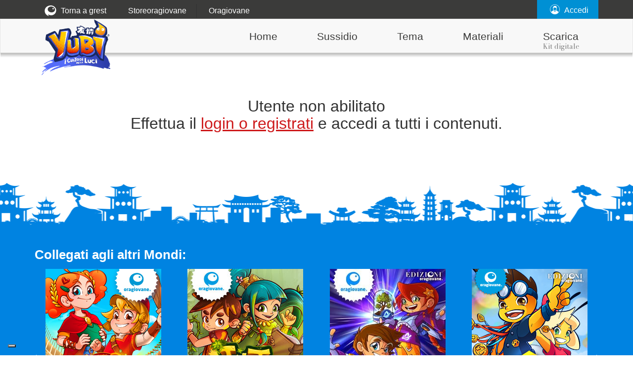

--- FILE ---
content_type: text/html; charset=UTF-8
request_url: https://yubi.oragiovane.it/download/?file=1130
body_size: 8950
content:
<!DOCTYPE html>
<html lang="it-IT">
  <head>
    <title>Download - Yubi - I Custodi delle Luci</title>
    <meta charset="UTF-8" />
    <meta http-equiv="X-UA-Compatible" content="IE=edge">
    <meta name="viewport" content="width=device-width, initial-scale=1.0">
    <link rel="pingback" href="https://yubi.oragiovane.it/xmlrpc.php" />
   	<link rel="preconnect" href="https://fonts.googleapis.com">
	<link rel="preconnect" href="https://fonts.gstatic.com" crossorigin>
	<link href="https://fonts.googleapis.com/css2?family=Bodoni+Moda:opsz,wght@6..96,400;6..96,700&display=swap" rel="stylesheet">
    <meta name='robots' content='index, follow, max-image-preview:large, max-snippet:-1, max-video-preview:-1' />

	<!-- This site is optimized with the Yoast SEO plugin v23.5 - https://yoast.com/wordpress/plugins/seo/ -->
	<title>Download - Yubi - I Custodi delle Luci</title>
	<link rel="canonical" href="https://yubi.oragiovane.it/download/" />
	<meta property="og:locale" content="it_IT" />
	<meta property="og:type" content="article" />
	<meta property="og:title" content="Download - Yubi - I Custodi delle Luci" />
	<meta property="og:url" content="https://yubi.oragiovane.it/download/" />
	<meta property="og:site_name" content="Yubi - I Custodi delle Luci" />
	<meta name="twitter:card" content="summary_large_image" />
	<script type="application/ld+json" class="yoast-schema-graph">{"@context":"https://schema.org","@graph":[{"@type":"WebPage","@id":"https://yubi.oragiovane.it/download/","url":"https://yubi.oragiovane.it/download/","name":"Download - Yubi - I Custodi delle Luci","isPartOf":{"@id":"https://yubi.oragiovane.it/#website"},"datePublished":"2017-04-08T09:34:10+00:00","dateModified":"2017-04-08T09:34:10+00:00","breadcrumb":{"@id":"https://yubi.oragiovane.it/download/#breadcrumb"},"inLanguage":"it-IT","potentialAction":[{"@type":"ReadAction","target":["https://yubi.oragiovane.it/download/"]}]},{"@type":"BreadcrumbList","@id":"https://yubi.oragiovane.it/download/#breadcrumb","itemListElement":[{"@type":"ListItem","position":1,"name":"Home","item":"https://yubi.oragiovane.it/"},{"@type":"ListItem","position":2,"name":"Download"}]},{"@type":"WebSite","@id":"https://yubi.oragiovane.it/#website","url":"https://yubi.oragiovane.it/","name":"Yubi - I Custodi delle Luci","description":"Sussidio Estivo per Estate Ragazzi Grest Oratorio","potentialAction":[{"@type":"SearchAction","target":{"@type":"EntryPoint","urlTemplate":"https://yubi.oragiovane.it/?s={search_term_string}"},"query-input":{"@type":"PropertyValueSpecification","valueRequired":true,"valueName":"search_term_string"}}],"inLanguage":"it-IT"}]}</script>
	<!-- / Yoast SEO plugin. -->


<link rel='dns-prefetch' href='//ajax.googleapis.com' />
<link rel='dns-prefetch' href='//cdn.iubenda.com' />
<link rel='dns-prefetch' href='//use.fontawesome.com' />
<link rel="alternate" type="application/rss+xml" title="Yubi - I Custodi delle Luci &raquo; Feed" href="https://yubi.oragiovane.it/feed/" />
<link rel="alternate" type="application/rss+xml" title="Yubi - I Custodi delle Luci &raquo; Feed dei commenti" href="https://yubi.oragiovane.it/comments/feed/" />
<link rel='stylesheet' id='bootstrap-style-css' href='https://yubi.oragiovane.it/wp-content/themes/grest-theme/css/bootstrap.min.css?ver=6.4.7' type='text/css' media='all' />
<link rel='stylesheet' id='ruina-font-css' href='https://yubi.oragiovane.it/wp-content/themes/grest-theme/css/fonts/ruina.css?ver=6.4.7' type='text/css' media='all' />
<link rel='stylesheet' id='custom-style-css' href='https://yubi.oragiovane.it/wp-content/themes/grest-theme/css/grest-style.css?ver=6.4.7' type='text/css' media='all' />
<link rel='stylesheet' id='custom-post-css' href='https://yubi.oragiovane.it/wp-content/themes/grest-theme/css/posts.css?ver=6.4.7' type='text/css' media='all' />
<link rel='stylesheet' id='custom-kit-css' href='https://yubi.oragiovane.it/wp-content/themes/grest-theme/css/kit-digitale.css?ver=6.4.7' type='text/css' media='all' />
<link rel='stylesheet' id='feedback-css' href='https://yubi.oragiovane.it/wp-content/themes/grest-theme/css/feedback.css?ver=6.4.7' type='text/css' media='all' />
<link rel='stylesheet' id='swiper-style-css' href='https://yubi.oragiovane.it/wp-content/themes/grest-theme/css/lib/swiper.min.css?ver=6.4.7' type='text/css' media='all' />
<link rel='stylesheet' id='light-slider-style-css' href='https://yubi.oragiovane.it/wp-content/themes/grest-theme/css/lib/lightslider.min.css?ver=6.4.7' type='text/css' media='all' />
<link rel='stylesheet' id='resposive-style-css' href='https://yubi.oragiovane.it/wp-content/themes/grest-theme/css/responsive.css?ver=6.4.7' type='text/css' media='all' />
<link rel='stylesheet' id='main-style-css' href='https://yubi.oragiovane.it/wp-content/themes/grest-theme/style.css?ver=6.4.7' type='text/css' media='all' />
<link rel='stylesheet' id='wp-block-library-css' href='https://yubi.oragiovane.it/wp-includes/css/dist/block-library/style.min.css?ver=6.4.7' type='text/css' media='all' />
<style id='classic-theme-styles-inline-css' type='text/css'>
/*! This file is auto-generated */
.wp-block-button__link{color:#fff;background-color:#32373c;border-radius:9999px;box-shadow:none;text-decoration:none;padding:calc(.667em + 2px) calc(1.333em + 2px);font-size:1.125em}.wp-block-file__button{background:#32373c;color:#fff;text-decoration:none}
</style>
<style id='global-styles-inline-css' type='text/css'>
body{--wp--preset--color--black: #000000;--wp--preset--color--cyan-bluish-gray: #abb8c3;--wp--preset--color--white: #ffffff;--wp--preset--color--pale-pink: #f78da7;--wp--preset--color--vivid-red: #cf2e2e;--wp--preset--color--luminous-vivid-orange: #ff6900;--wp--preset--color--luminous-vivid-amber: #fcb900;--wp--preset--color--light-green-cyan: #7bdcb5;--wp--preset--color--vivid-green-cyan: #00d084;--wp--preset--color--pale-cyan-blue: #8ed1fc;--wp--preset--color--vivid-cyan-blue: #0693e3;--wp--preset--color--vivid-purple: #9b51e0;--wp--preset--gradient--vivid-cyan-blue-to-vivid-purple: linear-gradient(135deg,rgba(6,147,227,1) 0%,rgb(155,81,224) 100%);--wp--preset--gradient--light-green-cyan-to-vivid-green-cyan: linear-gradient(135deg,rgb(122,220,180) 0%,rgb(0,208,130) 100%);--wp--preset--gradient--luminous-vivid-amber-to-luminous-vivid-orange: linear-gradient(135deg,rgba(252,185,0,1) 0%,rgba(255,105,0,1) 100%);--wp--preset--gradient--luminous-vivid-orange-to-vivid-red: linear-gradient(135deg,rgba(255,105,0,1) 0%,rgb(207,46,46) 100%);--wp--preset--gradient--very-light-gray-to-cyan-bluish-gray: linear-gradient(135deg,rgb(238,238,238) 0%,rgb(169,184,195) 100%);--wp--preset--gradient--cool-to-warm-spectrum: linear-gradient(135deg,rgb(74,234,220) 0%,rgb(151,120,209) 20%,rgb(207,42,186) 40%,rgb(238,44,130) 60%,rgb(251,105,98) 80%,rgb(254,248,76) 100%);--wp--preset--gradient--blush-light-purple: linear-gradient(135deg,rgb(255,206,236) 0%,rgb(152,150,240) 100%);--wp--preset--gradient--blush-bordeaux: linear-gradient(135deg,rgb(254,205,165) 0%,rgb(254,45,45) 50%,rgb(107,0,62) 100%);--wp--preset--gradient--luminous-dusk: linear-gradient(135deg,rgb(255,203,112) 0%,rgb(199,81,192) 50%,rgb(65,88,208) 100%);--wp--preset--gradient--pale-ocean: linear-gradient(135deg,rgb(255,245,203) 0%,rgb(182,227,212) 50%,rgb(51,167,181) 100%);--wp--preset--gradient--electric-grass: linear-gradient(135deg,rgb(202,248,128) 0%,rgb(113,206,126) 100%);--wp--preset--gradient--midnight: linear-gradient(135deg,rgb(2,3,129) 0%,rgb(40,116,252) 100%);--wp--preset--font-size--small: 13px;--wp--preset--font-size--medium: 20px;--wp--preset--font-size--large: 36px;--wp--preset--font-size--x-large: 42px;--wp--preset--spacing--20: 0.44rem;--wp--preset--spacing--30: 0.67rem;--wp--preset--spacing--40: 1rem;--wp--preset--spacing--50: 1.5rem;--wp--preset--spacing--60: 2.25rem;--wp--preset--spacing--70: 3.38rem;--wp--preset--spacing--80: 5.06rem;--wp--preset--shadow--natural: 6px 6px 9px rgba(0, 0, 0, 0.2);--wp--preset--shadow--deep: 12px 12px 50px rgba(0, 0, 0, 0.4);--wp--preset--shadow--sharp: 6px 6px 0px rgba(0, 0, 0, 0.2);--wp--preset--shadow--outlined: 6px 6px 0px -3px rgba(255, 255, 255, 1), 6px 6px rgba(0, 0, 0, 1);--wp--preset--shadow--crisp: 6px 6px 0px rgba(0, 0, 0, 1);}:where(.is-layout-flex){gap: 0.5em;}:where(.is-layout-grid){gap: 0.5em;}body .is-layout-flow > .alignleft{float: left;margin-inline-start: 0;margin-inline-end: 2em;}body .is-layout-flow > .alignright{float: right;margin-inline-start: 2em;margin-inline-end: 0;}body .is-layout-flow > .aligncenter{margin-left: auto !important;margin-right: auto !important;}body .is-layout-constrained > .alignleft{float: left;margin-inline-start: 0;margin-inline-end: 2em;}body .is-layout-constrained > .alignright{float: right;margin-inline-start: 2em;margin-inline-end: 0;}body .is-layout-constrained > .aligncenter{margin-left: auto !important;margin-right: auto !important;}body .is-layout-constrained > :where(:not(.alignleft):not(.alignright):not(.alignfull)){max-width: var(--wp--style--global--content-size);margin-left: auto !important;margin-right: auto !important;}body .is-layout-constrained > .alignwide{max-width: var(--wp--style--global--wide-size);}body .is-layout-flex{display: flex;}body .is-layout-flex{flex-wrap: wrap;align-items: center;}body .is-layout-flex > *{margin: 0;}body .is-layout-grid{display: grid;}body .is-layout-grid > *{margin: 0;}:where(.wp-block-columns.is-layout-flex){gap: 2em;}:where(.wp-block-columns.is-layout-grid){gap: 2em;}:where(.wp-block-post-template.is-layout-flex){gap: 1.25em;}:where(.wp-block-post-template.is-layout-grid){gap: 1.25em;}.has-black-color{color: var(--wp--preset--color--black) !important;}.has-cyan-bluish-gray-color{color: var(--wp--preset--color--cyan-bluish-gray) !important;}.has-white-color{color: var(--wp--preset--color--white) !important;}.has-pale-pink-color{color: var(--wp--preset--color--pale-pink) !important;}.has-vivid-red-color{color: var(--wp--preset--color--vivid-red) !important;}.has-luminous-vivid-orange-color{color: var(--wp--preset--color--luminous-vivid-orange) !important;}.has-luminous-vivid-amber-color{color: var(--wp--preset--color--luminous-vivid-amber) !important;}.has-light-green-cyan-color{color: var(--wp--preset--color--light-green-cyan) !important;}.has-vivid-green-cyan-color{color: var(--wp--preset--color--vivid-green-cyan) !important;}.has-pale-cyan-blue-color{color: var(--wp--preset--color--pale-cyan-blue) !important;}.has-vivid-cyan-blue-color{color: var(--wp--preset--color--vivid-cyan-blue) !important;}.has-vivid-purple-color{color: var(--wp--preset--color--vivid-purple) !important;}.has-black-background-color{background-color: var(--wp--preset--color--black) !important;}.has-cyan-bluish-gray-background-color{background-color: var(--wp--preset--color--cyan-bluish-gray) !important;}.has-white-background-color{background-color: var(--wp--preset--color--white) !important;}.has-pale-pink-background-color{background-color: var(--wp--preset--color--pale-pink) !important;}.has-vivid-red-background-color{background-color: var(--wp--preset--color--vivid-red) !important;}.has-luminous-vivid-orange-background-color{background-color: var(--wp--preset--color--luminous-vivid-orange) !important;}.has-luminous-vivid-amber-background-color{background-color: var(--wp--preset--color--luminous-vivid-amber) !important;}.has-light-green-cyan-background-color{background-color: var(--wp--preset--color--light-green-cyan) !important;}.has-vivid-green-cyan-background-color{background-color: var(--wp--preset--color--vivid-green-cyan) !important;}.has-pale-cyan-blue-background-color{background-color: var(--wp--preset--color--pale-cyan-blue) !important;}.has-vivid-cyan-blue-background-color{background-color: var(--wp--preset--color--vivid-cyan-blue) !important;}.has-vivid-purple-background-color{background-color: var(--wp--preset--color--vivid-purple) !important;}.has-black-border-color{border-color: var(--wp--preset--color--black) !important;}.has-cyan-bluish-gray-border-color{border-color: var(--wp--preset--color--cyan-bluish-gray) !important;}.has-white-border-color{border-color: var(--wp--preset--color--white) !important;}.has-pale-pink-border-color{border-color: var(--wp--preset--color--pale-pink) !important;}.has-vivid-red-border-color{border-color: var(--wp--preset--color--vivid-red) !important;}.has-luminous-vivid-orange-border-color{border-color: var(--wp--preset--color--luminous-vivid-orange) !important;}.has-luminous-vivid-amber-border-color{border-color: var(--wp--preset--color--luminous-vivid-amber) !important;}.has-light-green-cyan-border-color{border-color: var(--wp--preset--color--light-green-cyan) !important;}.has-vivid-green-cyan-border-color{border-color: var(--wp--preset--color--vivid-green-cyan) !important;}.has-pale-cyan-blue-border-color{border-color: var(--wp--preset--color--pale-cyan-blue) !important;}.has-vivid-cyan-blue-border-color{border-color: var(--wp--preset--color--vivid-cyan-blue) !important;}.has-vivid-purple-border-color{border-color: var(--wp--preset--color--vivid-purple) !important;}.has-vivid-cyan-blue-to-vivid-purple-gradient-background{background: var(--wp--preset--gradient--vivid-cyan-blue-to-vivid-purple) !important;}.has-light-green-cyan-to-vivid-green-cyan-gradient-background{background: var(--wp--preset--gradient--light-green-cyan-to-vivid-green-cyan) !important;}.has-luminous-vivid-amber-to-luminous-vivid-orange-gradient-background{background: var(--wp--preset--gradient--luminous-vivid-amber-to-luminous-vivid-orange) !important;}.has-luminous-vivid-orange-to-vivid-red-gradient-background{background: var(--wp--preset--gradient--luminous-vivid-orange-to-vivid-red) !important;}.has-very-light-gray-to-cyan-bluish-gray-gradient-background{background: var(--wp--preset--gradient--very-light-gray-to-cyan-bluish-gray) !important;}.has-cool-to-warm-spectrum-gradient-background{background: var(--wp--preset--gradient--cool-to-warm-spectrum) !important;}.has-blush-light-purple-gradient-background{background: var(--wp--preset--gradient--blush-light-purple) !important;}.has-blush-bordeaux-gradient-background{background: var(--wp--preset--gradient--blush-bordeaux) !important;}.has-luminous-dusk-gradient-background{background: var(--wp--preset--gradient--luminous-dusk) !important;}.has-pale-ocean-gradient-background{background: var(--wp--preset--gradient--pale-ocean) !important;}.has-electric-grass-gradient-background{background: var(--wp--preset--gradient--electric-grass) !important;}.has-midnight-gradient-background{background: var(--wp--preset--gradient--midnight) !important;}.has-small-font-size{font-size: var(--wp--preset--font-size--small) !important;}.has-medium-font-size{font-size: var(--wp--preset--font-size--medium) !important;}.has-large-font-size{font-size: var(--wp--preset--font-size--large) !important;}.has-x-large-font-size{font-size: var(--wp--preset--font-size--x-large) !important;}
.wp-block-navigation a:where(:not(.wp-element-button)){color: inherit;}
:where(.wp-block-post-template.is-layout-flex){gap: 1.25em;}:where(.wp-block-post-template.is-layout-grid){gap: 1.25em;}
:where(.wp-block-columns.is-layout-flex){gap: 2em;}:where(.wp-block-columns.is-layout-grid){gap: 2em;}
.wp-block-pullquote{font-size: 1.5em;line-height: 1.6;}
</style>
<link rel='stylesheet' id='font-awesome-official-css' href='https://use.fontawesome.com/releases/v6.3.0/css/all.css' type='text/css' media='all' integrity="sha384-nYX0jQk7JxCp1jdj3j2QdJbEJaTvTlhexnpMjwIkYQLdk9ZE3/g8CBw87XP2N0pR" crossorigin="anonymous" />
<link rel='stylesheet' id='font-awesome-official-v4shim-css' href='https://use.fontawesome.com/releases/v6.3.0/css/v4-shims.css' type='text/css' media='all' integrity="sha384-SQz6YOYE9rzJdPMcxCxNEmEuaYeT0ayZY/ZxArYWtTnvBwcfHI6rCwtgsOonZ+08" crossorigin="anonymous" />
<script type="text/javascript" src="//ajax.googleapis.com/ajax/libs/jquery/1.12.4/jquery.min.js?ver=1.12.4" id="jquery-js"></script>

<script  type="text/javascript" class=" _iub_cs_skip" type="text/javascript" id="iubenda-head-inline-scripts-0">
/* <![CDATA[ */

var _iub = _iub || [];
_iub.csConfiguration = {"consentOnContinuedBrowsing":false,"floatingPreferencesButtonDisplay":"bottom-left","invalidateConsentWithoutLog":true,"perPurposeConsent":true,"siteId":2593552,"whitelabel":false,"cookiePolicyId":45462098,"lang":"it", "banner":{ "acceptButtonDisplay":true,"closeButtonRejects":true,"customizeButtonDisplay":true,"explicitWithdrawal":true,"listPurposes":true,"position":"bottom","rejectButtonDisplay":true }};
/* ]]> */
</script>
<script  type="text/javascript" charset="UTF-8" async="" class=" _iub_cs_skip" type="text/javascript" src="//cdn.iubenda.com/cs/iubenda_cs.js?ver=3.12.5" id="iubenda-head-scripts-0-js"></script>
<script type="text/javascript" src="https://yubi.oragiovane.it/wp-content/themes/grest-theme/js/lib/lightslider.min.js?ver=6.4.7" id="light-slider-script-js"></script>
<link rel="https://api.w.org/" href="https://yubi.oragiovane.it/wp-json/" /><link rel="alternate" type="application/json" href="https://yubi.oragiovane.it/wp-json/wp/v2/pages/530" /><link rel="EditURI" type="application/rsd+xml" title="RSD" href="https://yubi.oragiovane.it/xmlrpc.php?rsd" />
<meta name="generator" content="WordPress 6.4.7" />
<link rel='shortlink' href='https://yubi.oragiovane.it/?p=530' />
<link rel="alternate" type="application/json+oembed" href="https://yubi.oragiovane.it/wp-json/oembed/1.0/embed?url=https%3A%2F%2Fyubi.oragiovane.it%2Fdownload%2F" />
<link rel="alternate" type="text/xml+oembed" href="https://yubi.oragiovane.it/wp-json/oembed/1.0/embed?url=https%3A%2F%2Fyubi.oragiovane.it%2Fdownload%2F&#038;format=xml" />
<script type="text/javascript">
(function(url){
	if(/(?:Chrome\/26\.0\.1410\.63 Safari\/537\.31|WordfenceTestMonBot)/.test(navigator.userAgent)){ return; }
	var addEvent = function(evt, handler) {
		if (window.addEventListener) {
			document.addEventListener(evt, handler, false);
		} else if (window.attachEvent) {
			document.attachEvent('on' + evt, handler);
		}
	};
	var removeEvent = function(evt, handler) {
		if (window.removeEventListener) {
			document.removeEventListener(evt, handler, false);
		} else if (window.detachEvent) {
			document.detachEvent('on' + evt, handler);
		}
	};
	var evts = 'contextmenu dblclick drag dragend dragenter dragleave dragover dragstart drop keydown keypress keyup mousedown mousemove mouseout mouseover mouseup mousewheel scroll'.split(' ');
	var logHuman = function() {
		if (window.wfLogHumanRan) { return; }
		window.wfLogHumanRan = true;
		var wfscr = document.createElement('script');
		wfscr.type = 'text/javascript';
		wfscr.async = true;
		wfscr.src = url + '&r=' + Math.random();
		(document.getElementsByTagName('head')[0]||document.getElementsByTagName('body')[0]).appendChild(wfscr);
		for (var i = 0; i < evts.length; i++) {
			removeEvent(evts[i], logHuman);
		}
	};
	for (var i = 0; i < evts.length; i++) {
		addEvent(evts[i], logHuman);
	}
})('//yubi.oragiovane.it/?wordfence_lh=1&hid=4D95494469C08B618B9CEC026234093C');
</script><style type="text/css">.recentcomments a{display:inline !important;padding:0 !important;margin:0 !important;}</style>    <!-- Google Tag Manager -->
    <script>(function(w,d,s,l,i){w[l]=w[l]||[];w[l].push({'gtm.start':
    new Date().getTime(),event:'gtm.js'});var f=d.getElementsByTagName(s)[0],
    j=d.createElement(s),dl=l!='dataLayer'?'&l='+l:'';j.async=true;j.src=
    'https://www.googletagmanager.com/gtm.js?id='+i+dl;f.parentNode.insertBefore(j,f);
    })(window,document,'script','dataLayer','GTM-MXMVH8G');</script>
    <!-- End Google Tag Manager -->
	</head>

  <body class="page-template page-template-download page-template-download-php page page-id-530">

    <!-- Google Tag Manager (noscript) -->
<noscript><iframe src="https://www.googletagmanager.com/ns.html?id=GTM-MXMVH8G"
height="0" width="0" style="display:none;visibility:hidden"></iframe></noscript>
<!-- End Google Tag Manager (noscript) -->

  <div id="fb-root"></div>
  <script>(function(d, s, id) {
      var js, fjs = d.getElementsByTagName(s)[0];
      if (d.getElementById(id)) return;
      js = d.createElement(s); js.id = id;
      js.src = "//connect.facebook.net/it_IT/sdk.js#xfbml=1&version=v2.8&appId=1436774473209052";
      fjs.parentNode.insertBefore(js, fjs);
    }(document, 'script', 'facebook-jssdk'));</script>

  
<div class="header-top-bar">
    <div class="container">
        <ul>
            <li class="change-world-link">

                <a href="https://grest.oragiovane.it" data-open="change-world" class="open-overlay-link">
                    <i class="icon-FONT_Espera_1_Logo-Ora"></i>
                    Torna a grest
                </a>
            </li>
            <li>
                <a href="https://www.storeoragiovane.it">
                    Storeoragiovane
                </a>
            </li>
            <li>
                <a href="https://www.oragiovane.it">
                    Oragiovane
                </a>
            </li>
        </ul>
                    <div class="login-box open-overlay" data-open="form-iscr">
                <i class="icon-FONT_Espera_12_Log-In"></i>
                Accedi
            </div>
        
    </div>
</div>

    <nav class="navbar navbar-default" role="navigation">
      <!-- Brand and toggle get grouped for better mobile display -->
      <div class="navbar-header">
        <button type="button" class="navbar-toggle collapsed" data-toggle="collapse" data-target=".navbar-collapse">
          <span class="icon-bar"></span>
          <span class="icon-bar"></span>
          <span class="icon-bar"></span>
        </button>
      </div>


      <!-- Collect the nav links, forms, and other content for toggling -->
      <div class="container logo-container">
                <a href="https://yubi.oragiovane.it">
          <div class="main-logo"></div>
        </a>
        
        <div class="collapse navbar-collapse" >
         <ul id="menu-main-menu" class="nav navbar-nav navbar-right"><li id="menu-item-149" class="menu-item menu-item-type-post_type menu-item-object-page menu-item-home menu-item-149"><a href="https://yubi.oragiovane.it/">Home</a></li>
<li id="menu-item-4" class="menu-item menu-item-type-taxonomy menu-item-object-category menu-item-4"><a href="https://yubi.oragiovane.it/estate-2018/sussidio-estivo-grest-2018/">Sussidio</a></li>
<li id="menu-item-5" class="menu-item menu-item-type-taxonomy menu-item-object-category menu-item-5"><a href="https://yubi.oragiovane.it/estate-2018/tema-grest-estate-ragazzi-2018/">Tema</a></li>
<li id="menu-item-7" class="menu-item menu-item-type-post_type menu-item-object-page menu-item-7"><a href="https://yubi.oragiovane.it/materiali-grest-estate-2018/">Materiali</a></li>
<li id="menu-item-617" class="digital-kit desktop menu-item menu-item-type-post_type menu-item-object-page menu-item-617"><a href="https://yubi.oragiovane.it/kit-digitale/strumenti/">Scarica<span>Kit digitale</span></a></li>
<li id="menu-item-692" class="mobile menu-item menu-item-type-post_type menu-item-object-page menu-item-692"><a href="https://yubi.oragiovane.it/kit-digitale/">Kit Digitale</a></li>
</ul>        </div><!-- /.navbar-collapse -->
      </div>
    </nav>

    <div id="main-container">  <h1 id="user_not_abilitate" style="font-size:32px;text-align:center;padding:70px;">
    Utente non abilitato<br>
    Effettua il <span id="autenticate_dl" class="open-overlay" data-open="form-iscr"> login o registrati</span>
    e accedi a tutti i contenuti.
  </h1>
<div class="clearfix"></div>
<div class="module-social">
<!--
    <div class="pattern-social-top"></div>
-->
    <div class="pattern-social-bottom"></div>
<!--
    <div class="container">
        <div class="row">
            <div class="col-xs-12 col-md-12 align-center">
                <div class="social-title">SEGUICI SU</div>
                <div class="ball-social-container">
                    <a href="https://www.facebook.com/search/top/?q=oragiovane%20onlus" target="_blank">
                        <span class="facebook-ball ball-social">
                            <span class="icon-FONT_Espera_6_Facebook"></span>
                        </span>
                    </a>
                    <a href="https://www.youtube.com/channel/UC_k376M9C8aqNZghAdOXOzg" target="_blank">
                        <span class="google ball-social">
                            <span class="icon-FONT_Espera_7_Youtube"></span>
                        </span>
                    </a>
                </div>
            </div>
        </div>
    </div>
-->
</div><div class="clearfix"></div>
<div class="module-worlds back-blue">
    <div class="container">
        <div class="row">
            <div class="col-xs-12 col-md-12">
                <span class="mondi-title">Collegati agli altri Mondi:</span>
            </div>
            <div class="col-xs-12 col-md-12">
                <ul class="oragiovane-worlds">
                                                <li class="single-mondo">
                                <a href="https://nexus.oragiovane.it/" data-open="change-world" class="open-overlay-link">
                                    <div class="image-box">
                                        <!--<div class="sussidio-cover" style="background-image: url('https://yubi.oragiovane.it/wp-content/uploads/2025/03/Nexus_sussidio_grest_estate_k25.jpg')"> </div>-->
                                        <img src="https://yubi.oragiovane.it/wp-content/uploads/2025/03/Nexus_sussidio_grest_estate_k25.jpg">
                                    </div>
                                    <div class="sussidio-title">
                                        Nexus - Linkati alla gioia                                    </div>
                                </a>
                            </li>

                                                        <li class="single-mondo">
                                <a href="https://justjungle.oragiovane.it/" data-open="change-world" class="open-overlay-link">
                                    <div class="image-box">
                                        <!--<div class="sussidio-cover" style="background-image: url('https://yubi.oragiovane.it/wp-content/uploads/2025/02/justjungle_sussidio_grest_estate_2024.jpg')"> </div>-->
                                        <img src="https://yubi.oragiovane.it/wp-content/uploads/2025/02/justjungle_sussidio_grest_estate_2024.jpg">
                                    </div>
                                    <div class="sussidio-title">
                                        JustJungle - Fai la tua scelta                                    </div>
                                </a>
                            </li>

                                                        <li class="single-mondo">
                                <a href="https://rubik.oragiovane.it/" data-open="change-world" class="open-overlay-link">
                                    <div class="image-box">
                                        <!--<div class="sussidio-cover" style="background-image: url('https://yubi.oragiovane.it/wp-content/uploads/2025/02/rubik_sussidio_grest_estate_2023.jpg')"> </div>-->
                                        <img src="https://yubi.oragiovane.it/wp-content/uploads/2025/02/rubik_sussidio_grest_estate_2023.jpg">
                                    </div>
                                    <div class="sussidio-title">
                                        Rubik - Tutto è Connesso                                    </div>
                                </a>
                            </li>

                                                        <li class="single-mondo">
                                <a href="https://beeheroes.oragiovane.it" data-open="change-world" class="open-overlay-link">
                                    <div class="image-box">
                                        <!--<div class="sussidio-cover" style="background-image: url('https://yubi.oragiovane.it/wp-content/uploads/2023/02/beeheroes.jpeg')"> </div>-->
                                        <img src="https://yubi.oragiovane.it/wp-content/uploads/2023/02/beeheroes.jpeg">
                                    </div>
                                    <div class="sussidio-title">
                                        BeeHeroes - Fratelli Tutti                                    </div>
                                </a>
                            </li>

                                                        <li class="single-mondo">
                                <a href="https://kairos.oragiovane.it/" data-open="change-world" class="open-overlay-link">
                                    <div class="image-box">
                                        <!--<div class="sussidio-cover" style="background-image: url('https://yubi.oragiovane.it/wp-content/uploads/2025/02/kairos-sussidio.jpg')"> </div>-->
                                        <img src="https://yubi.oragiovane.it/wp-content/uploads/2025/02/kairos-sussidio.jpg">
                                    </div>
                                    <div class="sussidio-title">
                                        Kairos - Persi nel tempo                                    </div>
                                </a>
                            </li>

                                                        <li class="single-mondo">
                                <a href="https://wunder.oragiovane.it/" data-open="change-world" class="open-overlay-link">
                                    <div class="image-box">
                                        <!--<div class="sussidio-cover" style="background-image: url('https://yubi.oragiovane.it/wp-content/uploads/2025/02/wunder-sussidio.jpg')"> </div>-->
                                        <img src="https://yubi.oragiovane.it/wp-content/uploads/2025/02/wunder-sussidio.jpg">
                                    </div>
                                    <div class="sussidio-title">
                                        Wunder - Misteri Nordici                                    </div>
                                </a>
                            </li>

                                                        <li class="single-mondo">
                                <a href="https://espera.oragiovane.it" data-open="change-world" class="open-overlay-link">
                                    <div class="image-box">
                                        <!--<div class="sussidio-cover" style="background-image: url('https://yubi.oragiovane.it/wp-content/uploads/2018/04/espera-e1519032590194.jpg')"> </div>-->
                                        <img src="https://yubi.oragiovane.it/wp-content/uploads/2018/04/espera-e1519032590194.jpg">
                                    </div>
                                    <div class="sussidio-title">
                                        Espera - Un Desiderio per il Domani                                    </div>
                                </a>
                            </li>

                                                        <li class="single-mondo">
                                <a href="http://edelon.oragiovane.it/" data-open="change-world" class="open-overlay-link">
                                    <div class="image-box">
                                        <!--<div class="sussidio-cover" style="background-image: url('https://yubi.oragiovane.it/wp-content/uploads/2018/04/suddio-estate-edelon-1.jpg')"> </div>-->
                                        <img src="https://yubi.oragiovane.it/wp-content/uploads/2018/04/suddio-estate-edelon-1.jpg">
                                    </div>
                                    <div class="sussidio-title">
                                        Edelon e la Porta Straordinaria                                    </div>
                                </a>
                            </li>

                                                        <li class="single-mondo">
                                <a href="http://kaleidos.oragiovane.it/" data-open="change-world" class="open-overlay-link">
                                    <div class="image-box">
                                        <!--<div class="sussidio-cover" style="background-image: url('https://yubi.oragiovane.it/wp-content/uploads/2018/04/suddio-estate-kaleidos.jpg')"> </div>-->
                                        <img src="https://yubi.oragiovane.it/wp-content/uploads/2018/04/suddio-estate-kaleidos.jpg">
                                    </div>
                                    <div class="sussidio-title">
                                        Kaleidos - Oltremare, ciurma!                                    </div>
                                </a>
                            </li>

                                                        <li class="single-mondo">
                                <a href="http://zawadi.oragiovane.it/" data-open="change-world" class="open-overlay-link">
                                    <div class="image-box">
                                        <!--<div class="sussidio-cover" style="background-image: url('https://yubi.oragiovane.it/wp-content/uploads/2018/04/suddio-estate-zawadi.jpg')"> </div>-->
                                        <img src="https://yubi.oragiovane.it/wp-content/uploads/2018/04/suddio-estate-zawadi.jpg">
                                    </div>
                                    <div class="sussidio-title">
                                        Zawadi e il Sentiero del Fuoco                                    </div>
                                </a>
                            </li>

                                            </ul>
            </div>
            <div class="controller-world">
                <i class="icon-FONT_Espera_14_Left controllers prev-world"></i>
                <i class="icon-FONT_Espera_15_Right controllers next-world"></i>
            </div>
        </div>
    </div>
</div>
<footer>
<div class="container menu-footer">
    <div class="row">
        <div class="col-xs-12 col-sm-3">
            <div><div class="menu-title">Oragiovane</div><div class="menu-footer-col-1-container"><ul id="menu-footer-col-1" class="menu"><li id="menu-item-80" class="menu-item menu-item-type-custom menu-item-object-custom menu-item-80"><a href="http://www.oragiovane.it/chi-siamo/51-chi-siamo">Chi Siamo</a></li>
<li id="menu-item-81" class="menu-item menu-item-type-custom menu-item-object-custom menu-item-81"><a href="http://www.oragiovane.it/chi-siamo/54-contatti">Contatti</a></li>
<li id="menu-item-311" class="menu-item menu-item-type-custom menu-item-object-custom menu-item-311"><a href="http://www.oragiovane.it/animazione">Edizioni</a></li>
</ul></div></div>			<div class="menu-footer-col-1-container">
					<ul id="menu-footer-col-1" class="menu">
						<li id="menu-item-201" class="menu-item menu-item-type-custom menu-item-object-custom menu-item-201">
							<a href="https://www.iubenda.com/privacy-policy/45462098" class="iubenda-white no-brand iubenda-noiframe iubenda-embed iubenda-noiframe " title="Privacy Policy ">Privacy Policy</a>
						</li>
						<li id="menu-item-202" class="menu-item menu-item-type-custom menu-item-object-custom menu-item-202">
							<a href="https://www.iubenda.com/privacy-policy/45462098/cookie-policy" class="iubenda-white no-brand iubenda-noiframe iubenda-embed iubenda-noiframe " title="Cookie Policy ">Cookie Policy</a>
						</li>
					</ul>
				</div>
        </div>

        <div class="col-xs-12 col-sm-3">
            <div><div class="menu-title">StoreOragiovane</div><div class="menu-footer-col-2-container"><ul id="menu-footer-col-2" class="menu"><li id="menu-item-313" class="menu-item menu-item-type-custom menu-item-object-custom menu-item-313"><a href="https://storeoragiovane.it/29-sussidi-estivi-grest-oratorio-estivo-estate-ragazzi">Sussidi estate</a></li>
<li id="menu-item-317" class="menu-item menu-item-type-custom menu-item-object-custom menu-item-317"><a href="https://storeoragiovane.it/30-formazione-animatori-sussidi">Formazione Animatori</a></li>
<li id="menu-item-314" class="menu-item menu-item-type-custom menu-item-object-custom menu-item-314"><a href="https://storeoragiovane.it/26-animatori">Abbigliamento Animatori</a></li>
<li id="menu-item-315" class="menu-item menu-item-type-custom menu-item-object-custom menu-item-315"><a href="https://storeoragiovane.it/33-estate-ragazzi-e-grest">Gadget Animatori</a></li>
<li id="menu-item-316" class="menu-item menu-item-type-custom menu-item-object-custom menu-item-316"><a href="https://storeoragiovane.it/14-materiali-animazione-animatori">Materiali per Parrocchie</a></li>
</ul></div></div>        </div>

        <div class="col-xs-12 col-sm-3">
            <div><div class="menu-title">Formazione</div><div class="menu-footer-col-3-container"><ul id="menu-footer-col-3" class="menu"><li id="menu-item-318" class="menu-item menu-item-type-custom menu-item-object-custom menu-item-318"><a href="http://www.oragiovane.it/formazione/formazione-animatori">Formazione Animatori</a></li>
<li id="menu-item-319" class="menu-item menu-item-type-custom menu-item-object-custom menu-item-319"><a href="http://www.oragiovane.it/formazione/animatori-academy">Animatori Academy</a></li>
<li id="menu-item-320" class="menu-item menu-item-type-custom menu-item-object-custom menu-item-320"><a href="http://www.oragiovane.it/formazione/proposte-formative-animatori">Vieni da Noi!</a></li>
<li id="menu-item-321" class="menu-item menu-item-type-custom menu-item-object-custom menu-item-321"><a href="http://www.oragiovane.it/formazione/proposte-formative-animatori-in-loco">Veniamo da Te!</a></li>
</ul></div></div>        </div>

        <div class="col-xs-12 col-sm-3">
            <div><div class="menu-title">Meetingrest</div><div class="menu-footer-col-4-container"><ul id="menu-footer-col-4" class="menu"><li id="menu-item-312" class="menu-item menu-item-type-custom menu-item-object-custom menu-item-312"><a href="http://www.oragiovane.it/meetingrest-formazione-animatori">Meetingrest</a></li>
</ul></div></div>        </div>

    </div>
</div>
</footer>

<div class="container">
    <div class="social-footer">
        <div class="row">
             <div class="col-xs-12 col-sm-6">
                 <a href="https://www.oragiovane.it">
                    <div class="logo-oragiovane"></div>
                 </a>
             </div>
            <div class="col-xs-12 col-sm-6">
                <div class="ball-social-container">
                    <a href="https://www.facebook.com/search/top/?q=oragiovane%20onlus" target="_blank">
                        <span class="facebook-ball ball-social">
                            <span class="icon-FONT_Espera_6_Facebook"></span>
                        </span>
                    </a>
                    <a href="https://www.youtube.com/channel/UC_k376M9C8aqNZghAdOXOzg" target="_blank">
                        <span class="google ball-social">
                            <span class="icon-FONT_Espera_7_Youtube"></span>
                        </span>
                    </a>
                </div>
                <span class="follow-us">Seguici su</span>
            </div>
        </div>
    </div>
</div>

<div class="container">
	<!--
    <div class="row">
        <div class="col-xs-12 col-sm-8 copyright align-left">
            Copyright © 2018 <a href="https://www.oragiovane.it/" target="_blank">Oragiovane</a>. All Rights Reserved.
        </div>
        <div class="col-xs-12 col-sm-4 credits align-right">
            <a href="https://altramarca.net/" target="_blank">Graphic by altramarca.net</a>
        </div>
    </div>
-->
	<ul class="al-footer">
	  <li class="copyright">Copyright © 2012 <a href="http://oragiovane.it/" target="_blank">Oragiovane</a>. All Rights Reserved.</li>
	  <li class="piva">P.IVA 04608510287</li>
	  <li class="address">Via Adria 2/A - 35142 - Padova (Italy)</li>
	  <li class="phone">ph.: 049.09.64.533</li>
	  <li class="credits"><a href="http://altramarca.net/" target="_blank">Graphic by altramarca.net</a></li>
	</
</div>

<div class="go-to-top">
    <i class="icon-FONT_Espera_11_Up"></i>
</div>


<div class="overlay"> </div>
<div class="overlay-content" id="change-world">
    <div class="close" data-action="close">
        <i class="icon-FONT_Espera_8_Close"></i>
    </div>
    <div class="modal-title">
        Sei sicuro di voler lasciare il mondo di Yubi?
    </div>
    <p>
        <!--Lorem ipsum dolor sit amet adipiscit elit.-->
    </p>
    <div class="button-area">
        <div class="single-btn">
            <span class="close-btn close-overlay" data-action="close">Annulla</span>
        </div>
        <div class="single-btn">
            <a href="http://grest.oragiovane.it" class="btn">Procedi</a>
        </div>
    </div>

</div><div id="form-iscr" class="overlay-content-no-style" >
    <div class="top_login">
        <p>ACCEDI A ORAGIOVANE</p>
        <div class="close_login close-overlay">X</div>
        <div class="clearer"></div>
    </div>
    <div id="login_form">
        <div class="tab_menu mobile">
            <div class="single-tab active" data-id="login" >SEI GIà <br> REGISTRATO?</div>
            <div class="single-tab" data-id="registrati">SEI UN NUOVO<br> CLIENTE?</div>
            <div class="clearer"></div>
        </div>

        <div id="login" class="tab_menu_login">
            <form action="https://yubi.oragiovane.it/wp-admin/admin-post.php" method="POST">
                <input type="hidden" name="action" value="ora_login">
                <input type="hidden" id="_wpnonce" name="_wpnonce" value="fba4a90b5f" /><input type="hidden" name="_wp_http_referer" value="/download/?file=1130" />                <p>Sei già Registrato?<br><span>Accedi al network oragiovane</span></p>
                <label>Indirizzo mail:</label>
                <div class="clearer"></div>
                <input type="email" name="email">
                <div class="clearer"></div>
                <label>Password</label>
                <div class="clearer"></div>
                <input type="password" name="password">
                <div class="clearer"></div>
                <input type="checkbox" name="login_4e" id="login_4e"><span>Rimani collegato</span>
                <div class="clearer"></div>
                <input type="submit" name="submit_button" value="Entra" class="button_login">
                <!--<button><span>ENTRA</span></button>-->
                <div class="clearer"></div>
                <a href="http://storeoragiovane.it/recupero-password">Hai dimenticato la tua password?</a>
            </form>
            <div class="clearer"></div>
        </div>
        <div id="registrati" class="tab_menu_login">
            <p>Non sei registrato?<br><span>Inserisci la tua e-mail per <strong>iscriverti al network di Oragiovane!</strong></span></p>
            <label>Indirizzo mail:</label>
            <div class="clearer"></div>
            <input type="email" id="reg_mail">
            <button id="reg_mail_button" class="open-reg"><span>Crea un account</span></button>
            <div class="clearer"></div>
        </div>
    </div>
</div>
<div id="form-reg" class="overlay-content-no-style" >
    <div class="top_login">
        <p>REGISTRATI AL NETWORK DI ORAGIOVANE</p>
        <div class="close_login close-overlay">X</div>
        <div class="clearer"></div>
    </div>
    <div id="reg_form">
        <form action="https://yubi.oragiovane.it/wp-admin/admin-post.php" method="POST" onsubmit="return validForm()">
            <input type="hidden" name="action" value="ora_register">
            <input type="hidden" id="_wpnonce" name="_wpnonce" value="f8919f5fdd" /><input type="hidden" name="_wp_http_referer" value="/download/?file=1130" />            <p>Dati di Registrazione<br><span>Inserisci i tuoi dati personali per entrare nell’intero mondo di Oragiovane. Con questo account potrai accedere a storeoragiovane.it, oragiovane.it, grest.oragiovane.it</span></p>
            <div class="double_input">
                <div class="single_input">
                    <label>Nome:</label>
                    <div class="clearer"></div>
                    <input type="text" name="name" id="name_reg">
                </div>
                <div class="single_input">
                    <label>Cognome:</label>
                    <div class="clearer"></div>
                    <input type="text" name="lastname" id="lastname_reg">
                </div>
                <div class="clearer"></div>
            </div>
            <div class="single_input mail">
                <label>Email:</label>
                <div class="clearer"></div>
                <input type="email" name="mail_registration" id="mail_registration">
            </div>
            <div class="clearer"></div>
            <div class="double_input">
                <div class="single_input">
                    <label>Password*:</label>
                    <div class="clearer"></div>
                    <input type="password" name="password" id="password">
                </div>
                <div class="single_input">
                    <label>Ripeti Password*:</label>
                    <div class="clearer"></div>
                    <input type="password" name="password2" id="password2">
                </div>
                <div class="clearer"></div>
            </div>
            <!-- <button id="crea_account"><span>Crea un account</span></button> -->

            <input id="crea_account" type="submit" name="register_button" value="Crea un account">

        </form>
    </div>
</div>
<div id="register_code" class="overlay-content-no-style">
    <div id="register_code_inner">
        <span>IL CODICE SUSSIDIO LO TROVI A <strong>PAGINA 10</strong> <br><em>DEL FASCICOLO 1</em> <strong>PROGETTO per animare</strong><br></span>
        ABILITA L'ACCESSO AL DOWNLOAD DEI CONTENUTI MULTIMEDIALI
        <form action="https://yubi.oragiovane.it/wp-admin/admin-post.php" method="POST">
            <input type="hidden" name="action" value="ora_activate">
            <input type="hidden" id="_wpnonce" name="_wpnonce" value="e3addae666" /><input type="hidden" name="_wp_http_referer" value="/download/?file=1130" />            <div id="field_input">
                <input type="text" maxlength="14" name="code" size="40" class="code" title="" placeholder="Inserisci il codice">
                <p style="font-size:10px;">ATTENZIONE: Il codice sussidio è unico, univoco e associabile ad un solo utente,<br> non è cedibile né modificabile.</p>
            </div>

            <input type="submit" name="activate_button" value="ABILITA IL CODICE" class="button_abilita">
        </form>
    </div>
</div>
<div class="overlay-content" id="change-view">
    <div class="close" data-action="close">
        <i class="icon-FONT_Espera_8_Close"></i>
    </div>
    <div class="modal-title">
        Scegli la tua visualizzazione!!
    </div>
    <p>
        Da quest’anno abbiamo inserito una nuova modalità di visualizzare
        i contenuti. Scegli la tua, non ti preoccupare potrai cambiarla
        in seguito.
    </p>
    <form action="" method="POST">
        <div class="button-area">
            <button class="single-btn" name="force-classic">Classica</button>
            <button class="single-btn" name="force-daily">A giornate</button>
        </div>
    </form>
</div><div class="overlay-full-video">
    <div class="icon-close">
        <i class="icon-FONT_Espera_8_Close"></i>
    </div>
    <iframe></iframe>
</div>
<script type="text/javascript" src="https://yubi.oragiovane.it/wp-content/themes/grest-theme/js/bootstrap.min.js" id="bootstrap-script-js"></script>
<script type="text/javascript" src="https://yubi.oragiovane.it/wp-content/themes/grest-theme/js/lib/swiper.min.js" id="swiper-script-js"></script>
<script type="text/javascript" src="https://yubi.oragiovane.it/wp-content/themes/grest-theme/js/lib/parallax.min.js" id="parallax-script-js"></script>
<script type="text/javascript" src="https://yubi.oragiovane.it/wp-content/themes/grest-theme/js/grest-js.js?ver=1.0" id="custom-script-js"></script>
<script type="text/javascript" src="https://yubi.oragiovane.it/wp-content/themes/grest-theme/js/gadgets.js?ver=1.0" id="gadget-script-js"></script>
<script type="text/javascript" src="https://yubi.oragiovane.it/wp-content/themes/grest-theme/js/kit-digitale.js?ver=1.0" id="kit-script-js"></script>
</div> <!-- close main container -->
</body>
</html>


--- FILE ---
content_type: text/css
request_url: https://yubi.oragiovane.it/wp-content/themes/grest-theme/css/fonts/ruina.css?ver=6.4.7
body_size: 73389
content:

@font-face {
  font-family: 'Ruina';
  src: url('Ruina.eot') format('embedded-opentype');
  font-weight: normal;
  font-style: normal;
}

@font-face {
  font-family: 'Ruina';
  src:  url([data-uri]
AAAoAKcCg0dQT1MAARQQAAAAvgAAAU7gl++eR1NVQgABFNAAAAOrAAAHfsgNzVpMVFNIAAAEtAAA
AJYAAAEpmaBNM09TLzIAAAJMAAAAVgAAAGBlj0CIVkRNWAAABUwAAAOAAAAF4HDDeB9jbWFwAAAW
tAAAAsAAAAZSYIdpS2N2dCAAABrUAAAAHAAAABwCXAJjZnBnbQAAGXQAAAEzAAAC5nQoDTRnYXNw
AAET2AAAABAAAAAQABcACWdseWYAABrwAADwNgAC6KCSiwNNaGRteAAACMwAAA3mAAAaoMKCgMpo
ZWFkAAAB0AAAADYAAAA2At2uKmhoZWEAAAIIAAAAIQAAACQHIwSkaG10eAAAAqQAAAIQAAAElN1R
O/drZXJuAAEOdAAAAKgAAAEyCTAIhmxvY2EAAQsoAAADTAAABJgBZyYcbWF4cAAAAiwAAAAgAAAA
IANEBNJuYW1lAAEPHAAAAcQAAAPRqcD//nBvc3QAARDgAAAC+AAABAcowMWncHJlcAAAGqgAAAAs
AAAALJqbpLIAAQAAAAEAAGf1jIZfDzz1ABkD6AAAAADPbia3AAAAANAPQ7P/9v8GBDwD0wABAAkA
AgABAAAAAHjaY2BkYGB695+NgYGl6f+3/99YbBiAIsiAURUAphkGzgAAAAABAAABJQDlAAYAiQAC
AAEAAAAAABQAAAIAA2IAAgABeNpjYGZqZ5zAwMrAwrSHqYuBgaEHQjPeZTBi+MXAwMTAwcYAolgW
MDCoOzAwODFAQUBkUDCDAoPCbyamd/+Bapgvg9QzMILkGL8wTQVSCgxMAPISD68AAHjatZM/aNNB
FMffvQuCPwoiBDIIP8SKBrGDtdWA1aGF2KEdhIgUKRRBZwcVJxEHVxVHN0EqCtrBsTqJoiiC3QSV
QBQRLfUP8U/V+Hl3l6hNVgMfvu/uvXt/7ndxnyX8nOl39IFUdQSKMua+oLvhllTdIVSlrLPogFR9
jl6SQZ2ArdimR4l7RsxxKeoMe/vZa8E0DEmu66TfDUvmtreaboNkMouNun7I4XLck+vYe2BJRrRM
vp3kqsmw5uSxuqVUdyPUYJw9Y5L67f5L2P+hf4ux3IGJdP4YtmEx7V5SjGtGOrGWdybGdnxTsCOq
Xy9l9zLMnHVmusFdPOReuB/tk0FXYw0FxfeamH1yxG/h7FnWa/CBzKEXAL/bJCXu8bDV93vTGXKb
3bmDK1IJauvUS6jPXP5gjLGaYaZHydeeZRK/xddl2vrGn+kq2ewe08cyfJXMTxFTYeZ5/KdSbwMw
FGcJuSvkALeNMxdZH5Axm9mNppgGdwN801xvEnOePfLpU1jLHsg59q/BghQNr9S9St0WZ+vs8/OO
mVagH//Qy99FswcLK3jVgxf/UujrxvN9/Dt4C+/hW+JHVJtB79Mr53UZiNMGvrup7i94A3W4A8T6
D/A8xujtxJOo/l6ikXQxYu/Lf4ITidNRC+Oh96KvYZ/E3oWeQX92E773fHrL9r5K8U2FN7Q6Yf+b
v/gNm+bNl3jadU8xDgMxDLr8o6p0lZrlhgweMrB6g/+/p9h3a4kU2QQbchzjOwyKjATTR7nIqqJI
lxSyH9bNzql/elisCO3dc8q0sOvwUE0xVRw9067TjLdzz9rm/n6+Ue7ZEXwj2wbVgqh0HIErSnAV
bJB7P+bnCUC61ODLaTQ1GPB/hI8Wwku0Vycy1z7vlY6QnWk+bsYPgIVLgwAAeNodxFNgEAoYhuG3
u1XLtm3btm3btm3btq2F1Vq1VltrtVVTc1ON4T/f2XPxAGlI8z8cSXIwHHCwf6Qlrf0lHel0etJr
Rxx1BjLYHzKSUWcik85MZp2FLPabrGTV2cims5Nd5yCHpZCTnDoXuXRucus85LFk8pJX5yOfzk9+
XYAClkRBCupCFNKFKayLUMQSKUpRXYxiujjFdQlKWAIlKalLUUqXprQuQxmLpyxldTnK6fKU1xWo
YL+oSEVdiUq6cupVqGw/qUoVXY2qujrVdA2qWxw1qaFrUVPXppauQ22LpS51dD3q6vrU0w2obzE0
pIFuREPdmEa6CY0tmqY00c1oqpvTTLeguUXRkha6FS11a1rpNrS2H7SljW5HW92edroD7S2SjnTQ
neioO9NJd6GzRdCVLrobXXV3uukedLdwetJD96Kn7k0v3YfeFkZf+uh+9NX96acH0N9CGcgAPYiB
enDqQxhkIQxlsB7GED2coXoEwyyYkQzXoxihRzNSj2GUfWcso/U4xujxjNUTGGdBTGS8nsQEPZmJ
egqTLJCpTNbTmKKnM1XPYJoFMJPpehYz9Gxm6jnMMn/mMlvPY46ez1y9gHnmx0Lm60Us0ItZqJew
yL6xlMV6GUv0cpbqFSyzr6xkuV7FCr2alXoNq+wLa1mt17FGr2et3sA682Uj6/Wm1DezQW9ho/mw
lU16G5v1drboHWy1z+xkm97Fdr2bHXoPO+0Te9ml97Fb72ePPsBe8+Yg+/Qh9uvDHNBHOGgfOcoh
fYzD+jhH9AmOmhcnOaZPcVyf5oQ+w0n7wFlO6XOc1uc5oy9w1jy5yDl9ifP6Mhf0FS6aB1e5pK9x
WV/nir7BVXvPTa7pW1zXt7mh73DT3nGXW/oet/V97ugH3DV3HnJPP0rdifv6MQ/sLU94qJ/ySD/D
STvz2Nx4zhP9gqfahWf6Jc72Blee61e80K9x0W94aa9xw1W/5ZV257V+xxt7xXvctAdvtSfu+gPv
zBUv3uuPeGhvPPUnPthLPuOlffioffHWX/hkLnzls/6Gj/bDV/vzxV4QwFcdyDcdhJ/+jr89J5gA
HUKgDiVIh/HdnAknWEcQoiMJ1T8Is2dEEa6jU48hQscSaU+J44f+SZT+RbSOJ8aekECsTiROJ/FT
J/PLHpNCvP5Ngv5Dov5Lkjnxj2RtpJjTf8TmzZd42n1XWXvbRhKcFXEPBvd9EAdJEOIhyrolexPH
dvZLHPtlH/L/f8pWD0jZScwtisAcPRC6prtryBhLGfvXaHKVqReKCuiKqqmGhpamaFNrpswuZrOZ
cnExw6icwgfzZ+wltFPjW1NXsE5RLtTZzFRVw7i4uFAUPNJQaJl8pqoZ6kxV5BIdd/xPQ1VmCuxg
SEupo2oXiq6qeJ8LXVMVpv8d5nlYlmkyTYORYUwDpomOdpo3AMs0uG7JrqKoJ09VlVk2eJpJ58lv
zdA1AB1qHXlSVFxUOazqmNH0c/Y0jBfRJn5kk26gQCdz4omjZ85m2JoZjdMy+UxNNzW5GfR8Wj67
MEGt5EnTlAttRsRq+jeecGfG32GdgTndQKyh65bFqYMLUftqAnDLsA1bdhVFO24gwLjQmCZJ0A1F
MzRT7opKOwMnTzzhe/Rf1+T8GXtdbpc+mU5NucQkA7gOx8GTac3kQ2kcD9COH9BChNN+0wsi9BAx
EsSTTsGm6sYFIlADTzMs/AdPiIYzsKcbMyhuQJENkjhYAU4mRI5tmcIUsisJkp4ST7YjedInv03d
NKR3hiH9Vr7jST8yMPHyY3vJk2HoJ54MY2LOQtjgXxJPtqZbfEbxqdC4bhk6fWBr6bQZtNqk5bOZ
BWolU7o+8UTTF6p55Al8MRko3yeX/f/BpBGnJl245Ok4R+QIwR3LkV1sCvw6bjcTrs70mUxabLqJ
3KSlGi3HC1OZoDw98SR9ovkz9qYupyeqpqZcZJEBXNcVRYAdm4oTeDK4ZnB6gKnLByhEOCUPMY4U
lfmnEk/qzJh4MmcUwrR7FthkiIIpEE4Q/x9M5p996tonamUHcAR3LVfOabT5xjEwmOsbDO9H72qp
BrJT7o6OGmfDAVWdiie2X5cRi8g2j279yN6aKuRkahyLI7o24s7U9Bke6KLngCfUK8MUuiEsk5sW
jCxhqngxqq4c/4AoPRY/1UTpAkEqBd1MRxBg32Y2IpH9NbcAz3Px9w2OvL6OMOKVHwdwoeRDA1ae
R+R4ru0LX5pSJEyeAswLJU/kG4ffps1JCAyZqogYlAmSK/BkSH3AF1frnL016cqRIdkkDbEEXXTJ
kwdCJE8G3Begipv0wbxjqiCcWvbEk/M9TxZ4wiP5TLclTwolDftHYvm+h7/v4RNOHcZtQWTKAVyI
XCKMzBzA90QgQmk6aedRG5kfmcxUZJtreF+BKDY5apslLH7kCVsP/TYtPvFkHYn4gT1xSIlwEmLZ
hL1DRKKgobT4YM1FnOrgicYdjkik1OGuqZmGVCFB8aUoLiJGMmVZkieNasnMQLIQT0gagwnh/DWx
/G84chQQppHAZ5RiNrV8yRO69tFMRhGuoRNJY9pgCnTpMAsTi1kqvSiUzxLco2JvI2e5C0mgMkGy
DsmZdBRfqnjn7G2iRlZEqbvURKAhtFE6uWEqlqZFFvd88IQ8RMu0PYFXFZQznq1RfMLcIcYRepwK
BMC5NuMKnXS4mBmOBb1UFRcZyxzHpTBwXrMs/AuIoogQRtSNIiatg0BO4YKOOBkTOXHoxV4ilxiG
bSOyyQ3oZJxxxlXyxXYM7ti+g7cWFi7gmoMnKTIopfBEUkIeiXP2ghRD0MgkHmgSWcInA9NSuK4n
3PZDCD1quy0Cyw4chIRUmEDocheEcG3sh6oGtjlJgW0biiB5tFDaTJdz0hbP4Rbz/o44TuIzSABG
hciLyCiK8CVy6U7zxFUaB5mfkWWCAi+4sKayx7LKZrbG4a3j0+aGHu0Oxy6Ba0FlgoonTs62cGSI
yw05Z+/SvEdDJB+0zWAAcyHajsVVYRi57YYJBMyydeFEthN5Dn0QCrFjQJUpPgIH+6FpMcUVMeU4
huKoJjbY8RTuC0E8BdgYJjMo+IYwy/Lsn3gdowWBn6Zo4pKmlHBpmqdkQhSXWVTFlTRFWMMhPnnM
ytZhjk6+eKHphG4coKih5GNnkLAoE1Q8cZYwBYZh5ZNKeOfsfWLJhw1R5dD+kqHrJRASuKU6plkK
L8nAExeG66XCSwMPHyqkqWc6tqywkWs7tq6nFFdU6FzXVDwq+8ILFTtyHPolECMS2RQVUfQaNBWh
AMoT5EhZUaMsWRjBvCjQzGFSIBdD2BY0S+TUZdokrVxH5d7x7SmnWd27zNXhhutHlht6aQjBCBzs
EhzwsJ0nnuB1IDWC0liAgB/ZB8SSrJokzrIc4gYKHLRsoUKH546fFjhM2Y7p+ZnjZ6Ef+SEty33L
ExQffuwhMnU991G3qNB5nqX6KuTA8SJVxK5LZ+Ukch2WEpAkx3ua1ARipj5hTjg1GaVfXNVzMsIX
DEdoYGBeE7ttlXVZL5eQJnihkInqsXblMc9w4W2YcC8JijhE5XNR+fIw8KFl2EYLZy7LQ1DDidCn
enjOHkpB1VIKjOfJJm5BWKC+Ro6r+Zx3XljUEHrhmUFYemEZh0kYo6ZGZch9sgvDLHB91zDKwJE1
kQcBV0ONTjpBojpIFjorZ4nnsjyfUio/oW27tm2+R9/3NEboOiZTrmlaMuqahuhFj/ot8bVoq1Wx
6gioFthCd0pr1g0+88ETGEhtxESZwO/Yo+CMwgDllITOgeT4QUj+R0EkefqxfUwiQuoSEVOy6fvo
Fl504qn3onIuebKCsPLCKgnpg/kq5IErV2eh5KkK3UkQwpCrEXgC56nqZuAJx+Qi8T2WUxC8koRe
1/VdN3FyxIJADRDWsxSUZm3b9yAJhsQTUUvLEG/1squGaiDL3sWeBbFLboQhW21CFpp+HIVxIcI8
nudJlKSobUmdxBGVUzq/QnLABullQlKRnLNPYZBkGWIb7oaUDlARLJkHuHi+HgoxBMm8w2HKDXiU
NEHc5Ak+eGrWJiLyY0qfMkbcmmYbo76TbMYx1xKSxyDJNa+MIjpK1QhghtSZ0uyEYVgNwxJYnbAG
BmrQFCuoXi1oli5Lqk2wXdAscTmu2s18MxBQcZMoBUtU9tjmOmYxD3O8Z+0kVdpXCOQiwh51eZZC
tSDKIjAMEWEn4EOe0r6dsy+ShDYVoY0qEJMlVCTP8j7CNgahkTjONioWA+eGH9lpvojyRZXjg+li
mTtJmFN0NBkijFvLDHWL9CbLhJ7rjhNFWa2H8yShs3JXxxFrjyklI4caG8Il8NrY7Xbbnexttls2
R5I1l5fbzeU4Yh51qEID1tsNuFpdbZbXi+stIQzzPClD2nfo5NV9ylI7LrK0bPysKVZNWVR1Ulfl
oipyxxUGXjQ0DDfNiwoulDmkooyL/If2sCjLupa5kKYkIkWaVkW1SrAoio3M867Tcri0bTNInLxc
J+W6KfGBANVj6eUxqVLVF3EW23xdIH2pjhaFq1eQxyQpWj3qsox+Bi6aLGHL5QJ/r1guD4erw2EP
XJ1wDRyocQBY1y/7frfHwH5/2O+IYdjuaJZIvb0a74d7sjxEETSxjhEFALt5yVku0hr+L4Kir8Zu
XtUNKt18aMoShwADqhibppdBE+DsvCLtOGcPRZ3PURHnMM3z+bxpwByWjBkWJalZ+P5tNh/3jmNG
mVvNN1m96eq+7vDUdlv7ZVrPm/l8VaVFKuxtjbpFClpVnjE3II9Z1RsJkgU0WUNfZGw9DOM4vGI9
3BLeADcn3N/f391Rg2aYTMjr69ubm+s3tzdvQO3i+vrmGrM3u91+93izfb58kQ9JoJ1lk+IMAbCH
n0pWOnmDoSGsVvPdsp23fdF37WXX1FAtE6qYWpZfIGLhLGaxB+fsUQupRkJl8D9K2iyQ1zXttmja
Ls2tKggei3b3Bj/Uk8Kbt/ui3S/bVbtsura/aoM6byl9xgaR6YirBpWO9KZpfKM1g6AompWRresa
RxW+WVUFO2XX5ojLBwKouX9tPBGo8wiwYUTC3d0/Pjzc3T3c363X44DG3cPj0wMF3tv7q5/2P5Hl
Y4ZyX/d5VdEhgb18rFntluTjGM3X7WHdt/2yRDDvFl0D1bJwnsktK6jbbgH/4Q9wzn5FMrxcdkRV
Xfc9hKauF93iqsJQXlrzKHpX9Yc7HIjSym/7N1X/Zt2P/bpb9KubPmpKrO4X266cl65z0xWQCBw7
ui4wFxYUsepHs9g0DY4q9n49r9h+hxRDBdpP2O3fEp6Bl5fnCf9+9+93714AmmGX2/12+/yMgafn
ty9PYPjy6en5iWZvb+9u3z+/+Xj9UT6kKODFCvlBpY99/Nqz3m+GZT8csn6/etiPw3rTbkD65bDE
jx4Oya5sO+5Xw7hcLcfVJfTjnP1muaTyOKzXcLcfAWjsOIwPLYbqxl6k6ad2/fguCOyyi1bjU7d+
2o9X434Y15uXMV02a2z3+GZoFo3vPw/zooyhgMMQWyOPoeDrK2t+vVhY+E1xe9W37I6AJLk74vYT
4QPwkUCNXz/9+p//oC1nGGXbzS8fPn38+P6XTx9+ORyuD+/ff/jl46dfP719++7t5w/PXx6//kqY
z9fjctMsFpTQ7I8/BzaE/WYctnfl+nbz7ma/2R2Wh6v9y347QuAETruNENnqcrO/vBx3pB/7c/aH
cUR5PGx3O6oaVEy3uG3275bb3b7txboovq527z5FkZgvk8v9z8vdzze7293NZr87vN8V42K3R4F9
3C7WizB8v+3qeYoKsd2mfG9nUPDtHe8expHjB8Hb22HJKE5eZPRMrZcvX75++fI78MeEz398JaD1
he7s/vH56fG3zxj47fcvn3+j5Pvt9z9+p1lw++G/n9//+dOfcknXwYvDYr2mfGb/A0ASFiAAAHja
7ZJrTI5hGMd/dyfnY+Ht7fR4I3IshEKonJOUcqZyyilySFJRouSYwxwSOUuFNofJB2Pmu82cZvV+
aG3MSMxhrb2unrfGZLP53LVdz3Pd1/3seu77//8Btuhp54SiIVxlJZV6joMql7XGS+nc5RKeLGM5
S7lMT0ysZBWrWYOHfOFDH/riTT/6M4CBDGIwvejNWrxIYD3rWEE8dtjjQCta04a2tKM9HehIJzrT
ha444kQ3utMDA84YcZGTbMWNvZymgCEMZRh+DGcEI/EngFGMZgyBjGUc4wkimBAmMJFJTGYKU5nG
JpLYzBa5Q6xkMmHsYBs5RDGLA+wmW7ppzCaafexiLnPYz2GymM88csljJwtZwEEOKQPWKOe2/j7B
Sf19X3K7Xh3Xn/doHqmSidz5rXOUI1wXTX1JJ4NT7OEmZZylkBvc4ph8UUo+7lzhHOfZwEblLL2r
FIkrRuVKKHFMJ0a5s4TFhCsX2Z1BhHJjplTXOIOdTaBU4aKMvajrI3oFya1iSJE/nhMniyiWE5TJ
+R/zggqq+Mg3LMpbRapYlazSbZ7YvHH/rDlpRs1dM2leWoAWopWYutbZWCw6E77iQLCoEyuKFnJR
zto08QFPeIWZaj7xQ/VVESpGJak0fWKt5qgZNFdNk4n+jRNVw0TLV8mHkk91hZykemt5Z6m2vOSv
YfGrr6p/BOYC69qcY46vfF1ZV5Flnyj0hksroVH7THEcPa2RJd7fFCcf8UxO+Z4P1FDbuFej5xe+
//G7f/PfnPZf7DZxaCsUlItCJ4UHX0KVUdyIFX6Sxc0w8TVO3LS6mimkztCdzRB9U8TXBndziOSC
sBslN8gWflOF3mjht4HeOcKvld554nSusJsnJC0QgoVfFolDpUpTHjptJRQrT9WLfGVSPXXmrur0
FSmDkHa7hZ4Wev6fnp/2OlhpeNrFkD1LxEAQhndNPI3nx6mNsAi7hFgcEXurFJuApInGYqfxA+7A
3H8Q0ths4W8Zu70uf0x0kgvHcYhcIdjszLyzvPvu4xiLc8eCwnxw/g6Of705ps/nLGDe48OlYzyW
Mq008icatmISxoo6L5YZelF2Z0KQVtqbiZWZfHmeoB91lRZTC1cSWWkqOu+NwgTEsp0CXJOP3/r4
nY8Fcpj1DrPOgQw+6dJ2nEv0Lgpza7DWAhMNQimZYlMYbLRQAHRrsExK9bU66zPvUObBmJrdhUtp
MBHIwNrFFCqsrRWW/tHPjjVrAmfrQtILRKJ19KLU8broVnWoRCuEKlSUEzS9HcR5aVJKqtqke78j
H64i36f4ww75wR8hP9wE+dFGyEc/Iz+mzKMW+ck/Ij9dQf4NFzbYPwC4AAorALoACAADABEruAAH
IEV9aRhEuAAAKwC6AAEAAwAHK7gAACBFfWkYRAAUAAAAA/9QAAAC9AAEABQAAAAD/1AAAALwAAh4
2uy9CZRk11km+PYXe2REZOxbZsby4sV7ES8iI7Miq7KysrasLEm1qEoqlXa5UGmxLVuSV4QXeQEL
LxgbA20MZqYbDn1oFoOBwZNwaAZPn2Ga7qaaZoDTnaeH001DD9DGYHBDW1LN/9/7v4hbkZmlrFLK
Fk3lEve+/y0Rce9///tv97uSLJ2QJPknlK9JS3JqQ0pI85LqfEman/qSJF2Bf+9LUgLqcajHqZ6C
eorqaainPX59F+pdqveg3qP6whVe7rsiwQPX7sWnFv93SZL0Q/cRQUGCIhA0JGgCwUSCKRCqSKhK
8ogwi4RZgVBDQk0gNJHQRMKGVJDm2BctwAcrwQcswYedg/oM1GeoXr/S66eWlWF2MCzLWdMy01n4
rcomFOZgOMia2ZrlKJbpyUNruLgqW0P8XVGGj7TsltVqd/TOQkfHn1BI73ahGurUbNuCsxWfHIJC
+QoUnZYNVbivY3dbrW7L7er1VguuqdS6tgsEpLOTHWg7BftNCSl/IS1I5+TLG9KqpMMX2pDa0nH2
xXShB7GuXMFm5nUT6qtQHoDyANBCm1+SIlAPAS1G5RSUbSiLUBY9Xi8TrXplQ1qE91tNJPd/SdrP
+hb+PV5fhvqyx9/hINQPUv0I1I9A/TjUT0D9BNVPXuHl7VSegvIUnTtL73jXJvBOwuOMhwyX9a7l
pXEvu0hwBUIXCV2B0ENCTyDMI2GeM8Yi3Jtg36uHnxla5ih8hmPACtix8AcdrCNLDOC/qqSzwBrA
DlUZGCMdV5AdLLOWQk7BU2UluwzcsThctPAVXmonTNOMxeYcu12z23PlOTNgGAbQauliu223gW5/
HA5Noz5XMumn1DPhVJ/9UdGHu4xSsQyEHt7Hbu1PZ4p4vfJcv233ieoVeaWPV6ShraRjV1+U/xLG
/Avy7/ljMoNtkBEGWA4JOYFQQEJBIJSQUBIIFSRUBMKWzqGBzlq6DNIGOfYO6SLj2DK0d/YK71qs
56Gep7rPhWXGfTj6ufyxrvDSptKB0qFzHah3oH4HcTqWK1CuEG0VRwHVfd7E+jHsb6qvQX2N6utQ
X6f6bVC/COV9VD4A5QMerz9EtEegfIRol6B+CeoK1J8GnnoWjp+F47dB+TYo3w7l26F8B5TvgPI7
oPwOKN8D5XugfC+U74XyfVC+D8r3Q/l+KJ+H8gPw/0H8h+MPQfkhr9fXgQtRHi1avlSC31UFWDYL
vyDC4C+NIs2TUa4xiZbF1/QguypXZXbRqozXl+W4jDKP/QJrmxb7hUsZBbg+a9JT8UVhdw3YOfmF
tzz1pKKYIdUwFcOMaEHT1A05PT/fK9qzs0uyrMqyIkdztrWvOyUrumGqqqxrejQyFU1MBaaiU7FY
IKQosi6rqiIrkWxuOhkrTE0lYgZQVVlRVDkUmgpGA7FIeMqMpuOJSDRqKir8avBz+0J1ZqbROn1v
I1doliu1qUpGgR9dk5Wp6WQ0nI9N4SN0TdWMQCAUKcTTEd3EjwVvx3/g82eC0/H4VLSUSofhXeET
47loIhCMBBPZaCqcNuhSQ4M7ZXi4nJuKOElkfenE1f8h/67y11JaWoOxJpP8YqMhiKMhKIyXMBLC
SNiQQlKUDY8pKcmGBwrlAIihWROlyaq8iI1uWtlBNm1VZdl+9m3hSPjb3/1u4/EnIv/M+KmIbhjv
ff/73veh52BWeb+uf8+lS8YPfb/E5nslrPytdEYub0jr0jJ7kz58PHyTNEn+KY/X/bk+LYzNtDA2
se4AP/ehHABtALRlqC/hWIHyOMp0j9fv3JR2LUlmkDBzPUlCGsKYYCDB4KJlTmqwrzNHH3VOECFz
NJHNkShpkBixPF5HUWLDEGpYDo4NT6HWxlbH8aQsyyjSq4qZrllx2WI6gcIUg0EW5ofaIrukLFdV
mA/kX7T6dsu2W25VB8ZmP6oDOoDdatl1mO+7Lbsrh3RD14N6zda7hg4EW1d1vThTYjqCnmnaXcvu
trtwwu44XVQUQG0AtQA4WQcy0OG11a0HQb0YPbfb7bYL+YJEff5W4MG75F/agJ4usT4/D62FjXSe
NAWDMRgvQ1SiVhDxtvJFElUmKCtXUOpvSDY8M81mTRubGJsXSpspUbxsUulewSma1/vAOR4ce961
HIT1RagvwpOX4VOeZ09GnWI/UPcTj6EsXyY5juXJzTG/nRR0jJOkW5wnfQLLCyNeJHVBn1QXxoRV
JKwKhCNIOLK7aW4nbqXpVp6cbuXJ6RYIwIs1s2aZwxUVGLCGYhrUCgslMfLkijxcZGoniHpQSeQ0
E+agnzAqSmN2PTCkjGosnFbeanWsVkc3lg5ZwHmdVsfqGMiCIDOMwTzwoGF04AePOgM40MPslAHX
tVqWZRgW3A7KKNIGVqfbgRPwCi+dLpxFQqejh9lDugMiiNeRXCwpXwGF9Zc3pBbo9siLLUFrNaGu
Q12nevAKPx/f5PwZInr4CgpOoAv8ivQo1KNET1zhpS/PCptcCJQ9/szaFbQXeL2BOif+07HLeMXj
6rPmYd9hd4Ekhh5wZNYB0DMw9KE3oN2xkUklzJbVrFxy3abTMUxQ8pzBfBTbDA8Mw3U77vin43RM
E15EkutKbA5pXf2G/Ktoo0m/6vNtAtkjITBhCgkpgZBGQlogZJGQFQgtJLQEnmsjoX3TyrSLvbfJ
xzFafTiG0TIY4j80GDEr6CRQoNW0uKwNTW5S+apE1mS8XmMti8bX3zCZaSwuGOFG2244th4yuFxE
jg3pTrvba3t2r623nXq78ca21wY110M92tN1eNW9rgM0D9TkLv47bbx9cUHXaX6+qjwPdtR5+dQG
SLE6k42nyYqqT42l2WmSI7d7KEPnpNuZVCoJs2GdppL6aBrhbeJzU13QUF2ymFHW+TLQFSxnXx6i
FbK0ydsRZebKpm+3bUiH4NOW2KdAW+nolbFthZ/1buRbFKeLHldcb/OuVTPGnRhFQlQglJFQFgjX
MbexNcLSAD4HfiJe6/XlaiAuO7JnxlW0kKBLsUOZEYTjRWa8gJa1AmJJWVVX0IaG0ZM203EwpGT5
3+UiiVwykUzm6rV6vZYwkmYiEsllc1ndAxOpbRgRNpR63qJh1Mv1MtQXvR4Iq3pO/jHbbtdttLCq
ZQOu7tm9Wq5WKUPpGYYHzAAkeOE14BN4ZA+u92rtch2ur7dNNLjgokqb8ciL8jdAVi3I8Q0pBrMd
15lsKcZav492NfSLCi2vUt8Zm3w2jQkSyp8P6954TmzS9T5fiHNkX7BixnwiSCPWE3nsibzQNUUk
FG+yN7dxnlRx8t/kQpTZ4FBOo+MH/SM40fg+EZx5oA+XYZ4xs2gkODKOZGaI4BwFlVV18c0tx1XC
qhoJaEbY7Tqup5lOp+25Ttt1HQ3Ucy2k4o+mBJSvaJrjgM7j4mv7REsJmjkY7wp0Nqj3bddzHLgR
n9L2Oo5Dus4fKH8l3SufhDkC+ikLymCU6TsRKGF+gK9zcXM8z2SFeSFLPq2sMKpRKZy9gm00VhYb
o1G9Ia1Aw11kfOBrGGc9Xr8b6ndT/X4cjSY27QCbdiBFsGkZYREJiwJhDQlrAuEkEk4KBFIwAiMC
KRhjAqnUYwIZ52MC6dgBHMFReBgfwalRbYVqoH6AmotWB6oYi2Ztv1yzmHMDO72GesgidrDFehg9
JGiaVM1Vc5AdokRPs5lQZqXy7+ow6mxQhe/tdC9qQS2odx27WwftVw9qGvzPz3upbDKWjabTYFtB
LZkClSSE2jP+BpkS3el2HfjvnjljN1AYNOwu3N/o2h4qyfALDAWv8HS70YBLaq1GuwE124b3A1W6
47XZBfBRYDKT5q9+Q3kj6Mf3y/PYAq2RLoK6Rop035Tg74wL9lCceCVORkZLGNkt4pPWaCT783cf
W78vTMYLSFgQCMeRcFwgnEDCCYFAbPGqFNEbERZojErSAnEHr6GvwVG8MGg63OXFpm6mqoKAp6EP
9tKgaqKTFGgDqKtwpQYmFE76yhtBqXRz4UQmmZhKJDOJBOifLdAzW6iTMrVzwV1I0A8c6nCypJuo
l7IZABQBuNhqsXugcG1UQ7ug1sKtrQ5W8AW0TzgwulaNXdvldEOXuy1UU/FCuAmoA+ZfnYeXAvDE
QDolP46WcopJfVfaz7gjRb7SmDfmkCmydPObY05JCZySJw7xdYL9ZOdgObxyrfd0P1k464J3al3w
Th0l63qdvFTr5JW6jc5xTYW/15mRtbPFQ7fF0CbBr98AC5FvfkwgvwbjmAXml+Z+Z39+1MnS1MnS
XIDyjiskZ7jVzfVpEDdMWWQW9arMzGw0ZBSzqqBtgzMKsJcnx0EYgY0DM9BAKbSaLcey3FbTKlfK
ZHXXyuXevNvrV8qzRogM8X+eZ2pk5UCO6ZPl2m1li1vouUrKtVz4c1rw57itUjkPwqlSLvHjThPU
dXiHVN9Z6zuu23dTeq4PGjscO/3UyD+fAp1hKK3LsQ0Q52XGP4vSgZG388Qm98Wb0CYnyMIJUh11
hhOCFYPXZ65w4wPruStohFyrfyK9cGXsJV2Ech6jL3DuAHnj1wR+WiN+wutuQx5peNwPgoorKiMd
X8eIY4/GhS4m80OeND9Yny8Jfa5cGccclph2CrohaIaKZaJ7HGYFpiegexylA/Ovq8Msav7Low7P
wtkVmfkq0ZQdKKlc3nGchmMYbdAM6ia3qiL9vms49YbTqOZBLJg/kTSMZKORMlKOfCqfM4xmuwF3
NeBSB7qtDY9woMugdB28P59zmk7dcetOJeX0+07KNKN9xxlCh6owR9wJ8uCrKA+ki3J+Azg+ShJh
mX3bqBAni5LNaU5Ig0kJsDzydPA6t5R4fdLXsUJ27RF67qQkMAV/9VGyA0zyWx+lOAu+733Y0xWP
G7ys785g352R1FFnnkPCOSRcO4DFzjRpIPtMu3UQ1zwYwuSspGE8yA6uHcZy+ppxDAM4jlyBAznF
nNPMrawUOs0Whktsu1XKzuh6ACW/NlOdAR2g51VnZkGTQFLg10ugFga00nKRjelS46cvX7jrcvTJ
c3e9RbtjpgHSQNOKxVyr5XRabbvTclqdtl0sFoFcLRZBIcATvDiShTmj63owUSS1DGgbntuFWSL7
8q/OBMKpt2S1UPFZHOdgP55Xvg4z9d3yALXNOmsu1CBRSZ4mrRLHZYFsQD/IKFqXddIaxrbjBtjZ
dSnLNEuMq/pWZFewELqCxYj185uodUrXxrWuo2PsQ8I+gbCEhCWBcAAJBwRCAAkBYeRvsSZvRKVA
Q1FHQ9H0NOx/5qYysyzKgHYichCfCoB3ltVhVWGO1WwDfbCLGHitMYaR/zAdz6SDBavSmLOiwUAw
kWhY2NnBngWiGtgjAEfOvBO0mrZlVSomyHPt5b+LWnYUTiRsK6HJNpypOXa+qjlWx3IsW9NsLCwH
H9TsgrHRddAQcVF8NEFf1TIFbx5MEDh1Phrt9xxvWo9bzA5pXf1b+VfBDlmRPieN45bs63v49T2h
TV+5o5JISApNOI2EaYFA3p0xQbQLS4K/i/tscYYA821QjcZVizmyYJTCLOtFVhWYasGsg8EJnVAz
f01LT8WmE1OFSHo6kUhH8uWyB2oS/GtatzsfSAQDiUAkAq/RSDmf7nigRM1D09gYyVTe2ATNu2lD
o+NrI1fIB2CAtm1HY3o7/NoO/M/NzmK8RoPHYgHtB99NuaT8hXRI+j3MS+Dh+oQwI4p5CXMjy1q6
CQfrBjA49z8emPA/+hqLKXh0TLLWTcE6x/v6V3g5oNKX6wcEuX5gJMuB8dF6Qhnn20cmcxo6GsaZ
0T/Cww7oDkMVWmGmNbwOlAtaABTWLrRUMKBFAgGN+Vk15Eds1YatdeyOB1pwx4a+sJU/a3c6KPm6
Nhx1UDsGgg1lu4tHcBGYSnAr9ihKT/KLvaR0QX+5S/4/N6TDLKCC/XBy1A++9osev0ntbrsJQiet
Rp/oQ9/2nrSzfZ+sGKA5TPEmv90dwXvmUB/06Tq/zQ9SPGqJ6P68elDIgDgsaN6HqY/w/CEoD+0Q
T0DtWmKTHvwT3c9dQPrpK5x25grOsJyG3gEsz1G8+oLoW54nX90N8++1UTR5Mh7PxSywjx+z5fEq
GPcw7DVPocwVmqYtFv9N84vT7OLBqmLxi9iL/P1dx4PJVjWYm0bNFwuY0tKyrVa5UgJqECdnUzVV
owFUuMLAv9TsXIHdAafh2FD+DIgOU68dzExAXdsqpPEBpWS5jZq2C3O0g2ecBt7C9DX4a4HS1ypo
KQd1OLjbxRPIs2iz1ZQ/k56H2ZirxCxpwOMJA8hY93k8UP+Qx4PzGJR/1G/zg9heB6kBN0GV6bOw
ucycVyzBh9cXLUz+AB0VXZWsTdNxaFGT6S0majDm7JA5RZjWClVPZlVl6PG47bI+ZA4RpgmZZAin
WVwe5rLHA0wWwhRlBExT1TRVTSdimVgynTTj6BwLmNAaYTWipaGNX/5tzcxohhZQTbwwrAUCZjIZ
BVkdgyILVA1aG4sAPJKFxX85lUgmE4lUrD5XTyafgINYIpkC4a4oSjl5AevJRDK2nkjhMxaTiXjm
PclELB9NvHM6EcN7U8lEFG5I1n84Dge1hGbArXCcOsHeGa4YwPOhEsd6MhFgMmUeZMq/Bh36DfIL
vOmxSy4JuRK+7H1E8KAGvO1ikuizekQymHY0S1KhhZ4WODMNb9YaneHWEaZ8zUrOiOrPgrMkaZyp
a6WKn83mCBqWI9hTsyPpsAHM5r+fIciDR4S8kEcoL+Qhesq3TcaUmKBDh5F3rd41HszXMCcSTiHh
lEAgNV7mDr0DksQcNdOjWmFUO041zG9Dwxp5Ftl4Va9VdQuYFP5gClpGoRGXmSBAJsdEkbhc8wLx
IDI0Ku7wt8jZex5mlXYnDOwKnJbOZdK5tFrKxUrpPONkzWzDWG6DUFDRu4tcbfb7/UQamDqdAPaG
W0LpdKffN1FyACubyldhHMyj7wYmO6tWazbr9Waz1qxb7WbbadptCzga/XidNs5orGx3VdVqtmvt
ptVstq05uLQGowJOM7dfx+HXdnlcbV7SFEf5/6QfkJ7fkN4rfYzNbe+d4vk1H4Pyu6n8BJWfhPKT
Hr/mH2Ef4qSCEwgmueFEcXFCxuAEiW6hpMdNATTfn/d4ss6H4f+74P8FVAaYCDGZEx3VYZZXyEWO
urhqLnrwh55VEDur8oA7Vc2qBvJoVWN6AujGg3Q8Wg2ZVQy4oEIto/aGcRXoKk+XKyE1zHpCS6fT
efzLmxr+qlo4FDNjZtw042pIM80wvGjxTA6uyJlqOAzCIxZWY6V4OAhPgJO5TD6XyYVZP4UNTQ3A
7ZqZgCvD4RD0bEAFYcTeIzOdz4D8MUFTAaklN+Ctk3ACHjBdSKvAK7nCdLoAF+XSmUSSMYOKbwv/
QMqnS5k08kIOL4E/vESL4WV4Pz4Cz7DnwQeCippOMobKsLdAKnsXlT8BnwinE9j3laur8ldgrrgs
578kPQbd8AaSP29A75QQYw6QzAmQzhOg/Afs0sdEHWHTz03bALvtkHSSSYSTZK0dErIh8R0uQP0C
1S/Su95H5QNUPkTlt9G7Pj4pNdCJgy4ANPnRuMQsVhRqaFxWyNVQIbUKy9YmV5NFF7UYtPQ2uZnp
sQ/NlYYhBuTQJGcCAF+4JGD5BzUY/wNQSYeLjsblAAoOUClQKmCyWZonwjCzLj3gGQkWd/NY8roH
mr9uct+NaWKY1+vbvZ7nRfvdXttwanbN1aM6XKJHjEivZ/fCEbD9I1G9xsPomOr4Z6YZifTa7VbP
sVuoS3htUBig2qsxZ17NbphmG3WMBpj7YJU4GBgEaUS3oZnSx9d2q4UyquMCwYFqj8mImiTLfwt6
8Gl5SuLTgB9THXo7mcQhJIQEQgQJEYEQQ0JsW4fahjQD1rNKkSqZ4oqykA0REbTqCFlBM4IvYYjd
S/NhkzxNTcFrMCRNeUjZ2Qsev3+VnoMepqLgTSoK2Y8yabanMUUK3XTAHJhGyPKglVXDWlGBH1aV
Pgvim2i3o8KDXp+4ChMKaDieHNflZtO1HRdmgq7ruo7rtrzpdHm6GMsm49l5z3MKuWm35dquE1TQ
esQcqvJ0JT4diVdm1IhquM1mDPSS4AcNA65jeqgxM1OuzTRnmrUZtdls2Uaw1kTtU3VcW+XKaq6c
xTezW028BUrXxj4OXT0gr6rvkI5IF9HG6Y5snNSVcZ6772vpkhbQZa0nccccH3UbEnoK8WaVukti
zQojCYaNg+6NQLasYUoOKovoIlOZg0PFpGKuhKOfQ5bbkQiYxOFQdtYNzWEqyExmLgw/EfyZTc+5
zlxHfROcyVKqyJCnkMCFIccdsmvDc+mOiySeVNKZddmRm5mdDbH57+rXrx6SbfXN8L0/vAG2xTj3
f3qTy7ppimxMk8zLkScrR0l0Yn7/EpUH6PyxTcp3ZEYhtI0DYwnfoEYusBol2zjMuAZdZHFZRY0Y
bZSyii8sxAg6hwJGMYiNZXm4onGfEEoQsza0Qpbds6qVMvu+wWAwhD+VcqXV6lutUKjcSiOpUrGC
QfW4Va5M9204MW9Z89Z8q9WzrT4czE+X0lA2q3DTvNW355HanB9YlZA1z/njqpxT/lRaAvNqbE9M
hNx6/aynotXOJ+TFVZ2Z8NkBNw/iOnuVUXamPzJXqhVjJgiwQNSIs2xvM26UgArzsIlaP5NtZiwa
l/FkrVQq1krFuTL7K5XgSvzDXG+g1PAcvjAq/sLT6XNLn5deAEEzQzMHpiFEvS2RnF4frMM4jMwa
et2WlY8njUStMZfMwssL2XYva+iVerkitsWQtYU/47DnDfF5Q3oeT5zcRVtc3nVTGDfbEvxzf1DO
q48Dr/9nzFhpM1bEtQUq5QJgXqNBZYDKEJURKmNXxrmQfh4kPiO3yaMzbT9/jPwMTaq3qHQpyteh
4y4de3Tcp+N5Ot4nRAebbGxJaDRtL2dWBHmTKisgbnAU4X86yx2rQ6gCuYZ9Y60YtCIBQ/eryrL6
t7MzmQj/CbluCP4dZzY9Gxr9wIEz255VH3dmncwsnHTb7NWZwdfZdCTiuLOhzEymDbRZh+jujIP/
DtD9fphWH5WOyNqGFMYv4vCPjcGF8BTPpAmTj8hfkRKmWS5MMjlE3vUwyeYQRcfCFG0NUYQsTPZf
iORWmJSiEC37CZMcC5FFiMcd8md1yVeFfdIhv16H/Ho69U2H5J1O2l3Yl3vMpe9xDYvLP+4QY+PE
xnFi83GSWlFQ6pU1JvVC6JTBRKlFzMNnPYMKE3M/4Ktpzc16c7V6psYEHui8XqfXCc/1wpHxT7Y+
q3x1rjebncvNdWvwW+/M9Wc7dazWOvUOqu5hqEfqc0iCK9mZeme2P5cNhyUFVJdPy59VjoIx+aD8
0oZ0P2U83SFdYL11QfDgXRC8sLawmOqOkZ6wISVBVJxmhmcRnnQ/zxMWbHB7FBNBzVm8wldS72d5
mNgnG5I3uuJ+QX+5IHj2LgjevJ1WetxP3ji89i5aHfIw9hxLRh5ZdJgKGKAwHw/snCYXsbbJxUWA
xIRvJmjUIBoLAeKXD7Avz6+YpiszVOboSj87/TQ1hURaux8odInxXBIGLn1dlxL/XAoC1inQVycn
5WnB6XgnHZ+j4/N0fBddfw+V91J5P+otZYXpLTgBg1Valh0V+NBcUQcrCovQLC7LK7jGKZ1NL6vA
y0oZ0+PZXbiapIZEByxS+dPmdMYwYKYtT5fKhUxpupw22+102syki6WSCSK8XCyXzOmSWSibmf+U
KaVL8JeRDwO5WKrVSmatZpRrJrtsugziPg21FFybKmcKGfgrluGwnIL/clliMfiQ9GPS5xVcSVGU
jm2A8AmwLpRJqshC3kaAJEmAJAieKyM/5Mi2UkHhTYlz5FA8+Px4vhSmTnl6NHX+5ngSxc91WfrH
7HPNSG/ekCq0+qIiRB8w6U6+QgtGBI96WtD98frEJi/9cVchBsJyDj8/mrAR5omY+PxqDa00DC4M
hv0Bi8j+6PijB5qBshWYqjYWA4b8tdGHf/n+ilUJpPfFA41WuVll3+U35QUlA1/BkT4jbUh5KcPG
i0qi3Z+hVPoSKn0BlcIBEnWGRJ0h0bQq0WjxQ+Z5EtV5Sm7I0wjJUOgnQ+IiQ9Ntho0cFLDwZU2Y
Dg30hSzr2SHWQ4HGXKPeqMx1GvV6o+7UG5ME+Z9gyli78e/dRjsQaDdcYJ+DoPv8M+Wr0oL0OZRD
EfYFPaHXIqRDGFT3/ZeRqbE/IUJf2BPiFVjfh73l+6vZGlTvJtK6en3d0fgqVJZSa63KaKjjV1cX
cWTKqFvD+GR6tvzjVqfR6WB6fyAQiwV42j+m6Q86i2BqY5KtDEf422SvjQ5bB9DSdUynYmn9/ivl
quPAU/6bdFw2JP7lUDzj4tAlb6d04xtJL7k2u53Zy0FQcHluDdfqgoKtHCS2iwljPSZ4cGLEZjEh
v6Y9ijjhyoS2tMjEt6+/+XqbmF2zKKxeWSQRvchENGa7aGjSDUHXpdT2GlrK0UGNZb5gRlx2uKyB
fWzK78qGI8mwbXXtrqnhGh4bF/xms+VsNpmdSibKifJUPjtl4pofq6t3bYstJYLT5lQ2nI2EI/IZ
ywayCZfMMb15rlKuzdXm5mr2XItdrut6t9uN6NlMtttteXC7TXnw8l8CbxelT2IOZGiU5Za+Ms5i
S/lScXu+vG6MNc7GCy5s00Y6H3o3UO9TaRo0rvgL3fx1G2BVYfogWw2AyacYAgVlyVFOPPPe8GOP
hR97/Nn3Rp559pml++FFfuaXHrv/+yIvPP4eOHjmLOPHxatXlZjyFeDH+gaIpjitkj7CPkN8Yv2I
r9VkhOyNDE3TbAX05ta1qGUSRL6ef4QcaX5Gt0f6PtIXNsfRhAWBf44IGssR0lh8b+ERIf/nsOBv
bLMMMmnsX54Vc3oos0OezOyQJzM7WN8chUtneUCAZW2j6GC5vBh3xuVDuJpoRWXzvMmXPPPFzWnT
UUnWmLW/nHPas/VAIGAavX4/oO/vm32vB8cBPWDaTtu2obLflsvIlrZrww+84PrlPpwCy7zd65tt
u2+7XaADzYV/O8CuxIx8iiFdlf+Dqki3S1/FVe8W60dLiCNbFNGxyBazKHZvUdx+lbWnRAk0HgEV
iLHXvfDnTSFhirfucZb7BzTyrOCIQlmDIwo5K3/l2pXNPkfhao7DV/zVHRgkwOgipmugOjZEpz/G
bFGmsHiNtaKhLza7zIO9LACA6pha1Uz5D5jHNFep1hpt/OkbTs2pH0piCt3BjAsl9BAunek1DKPf
67V7Rr3t1KZzYEqq8ipQek4lVzGMnmM3jCRcKcu5pOdA7/XgxcT1TSb0pGFGDbtRjxdLS7UGy4NU
5T9nOAUnpK9tSD3mBEKZfWQkq7Ur3J0dFPScII3MmtAuOcFx5GcK+E6kBtX9TIGe4O/sCfE8vObA
5vbZGUeE0RVkKwolHpHDtCsGfzFCINiQBrREaCBM/wNhSj/uJzuy1U2UxxhXmFeUuUplHlJe5MgR
uH6a58gvyyabntHbJaNPHRr6J/JVI6Rpul6ptuxW29a63an8tC78DLpdBh9hP2PEa/W4HgrVa4qU
n8ZBhre07HyBLq1XK60uzDAtr4X/XgtTbup4TV3/Xswr8eJxD8spPt5elv8tzOeHoP94S4jjZiLf
95UXGEGDOMwLXFaAjRUWU7eGJraFiisWFzGwgOIEOLkPwoctSh/y1pP/LWbwBXXHbjldTO7C7z3E
ZQHePHz3dhfapW13uwMPlxI0ZnRNLjutJmbE6N2G3W62HPj27UZ9NqjDa0ODou6oQcNrw4zYDQYb
eBJzPSVFKSj/RRpKx6RzcgtMJY9bkPPCupF5AVVjnrj4vDhvkN80R2WZyiqVsySL/Ly+efIDzQtW
LV53dpObemdpjvCxNFbJQ79K3vmzlH8y7+NlvCayzIYmQbYX1/TymY7JJ+athSlE5y4meVXB/Aco
NehLlvfPUzxVk9mJDBAjBRMIpnDjUjClgFKqXM7aNbZs2gZbjhFqWGThyO56Xrc2V5+D41a5/BfZ
bK2W1fVyzc7CRXCF3Mf7DmdzcEeunG3ZHhyDBlWGogeVZJk9rmbjQ1A+JrteNut1ky9HsqBWJUwz
ARpUUsc1ADDX/Eflz0GxXJPncJbUmOwqAmNgG2jEAZqg9WukvWik8RdJc2oSJxTJI1UkjmiSH6RI
nNEkGVckDmkKcZ0izWxNMnmKguzDenvzWg21TRGLoeAbOUoy7ijNLSy2g9wSnZBxE5A5r7xkFHQH
lvCLCzxVVGnRraWiK5+xhaOuGLgejAUAWXerVXnw5pkUm5eMQtVtOs2O4bipVIGTOq7jNt1m82OG
kXSbqZTryrOpvOvOdxx34ObxxupMlRbRduouXt/pNN06/BvGp5AYMc0Ino+YfE0H6IJzbC46Iz/F
12nhqD4raGISjagAldFN7s7xM7oTlN2dIlqaSn+NR5T6d560wXka4fM0H/lISSJK0qqAoLMqZKv5
GD0iks488zDybLRj5Ow5Rs6eYyQBoj7agu91DHp7sxKQERpIaPhoOTNsJMwQF/tRyBni0EXmBQTO
WEXNpKrhGg1cKYRRADDIPZUjk2BK1SKf7ljOlIXICphPxf4H+7OVSqW52OksVhrNCho1QGhUwRZt
dhuVStZHyTHlSgZPNoAUB60z21A+UgEzx+TEKlwPv41OF2/MZCtmpZLpNtF85S8v3xWHV7ii22hm
Alks2WEWve24nkNRvwg2513SJfk3N2CSOETS4D7WBv6ILgoay3bZ3nXBr4lenu7m9rnd4jwwL3CI
mElwiEbxIXIDHqVrcWXJMaL7mAgniFtOUp3nKW1Id8P3mGcW7n3kBLzH43U/e2mechHmKVNrXkC0
wW/7KPKan5OAQhBdHiFv16vMb8RW4fahSnaib+WHSHMMbTNio4JtwEcsfueWpHB7B9fsL+NKZMzC
hZkLNTSdr0pmK9oY0o1lrijWosMCVmxlK+hsKypqLoS+MGCIUEN1mOU6G8sFfJPOlhc7jq3rnuf0
7K7jyc/5q/97rjGcR5150J7nJDhou27brbvur+zvGUbdNdRLFluurjd4ebLnskv6ro1FewAKkd7G
GnvBS/pYcV170OaXttmjX/5h04Qz83AEL640WqOkgDxcke6QvxNXv7cYR+s0x/uZvGIWb0zwZMXI
5S36VoIUDfO1oJzgVykJPv+SMDJ2WjHpjwS8tkdZvy1Bl+8JcrsnYIYcgu/B18Ufo/Fx2ON1P6Oh
RDpTiVbNlYS8Pfy2p/1MGz/Pgy3E8XadjE/L6saEOSTMCYQ6Eupcih6Ch/F0PHlvGE/+zzfEZMpf
7BlXgZy8+ndKW/kaqEgnpHvQ5xKjlZOy5Iy875MZLeLa2hj5WV4J/6ssWIExIZc7JshHR5CLDslC
R8jfjlEYZIXCIHcRzV+5jZ/xXuSFiKgVUd+NV2dYSLAEAkX4xgQHCY5A6CChgwRMs8LFUHGFJe31
HYXBuvDV1DLv6kGWLYkbVHX0v7DV9og3xDKLQX9meVcclAuoSl5XNb1aq1q4HLbv9nsIJ6RrhqYF
en0nWEcMl5kCHOlGt/vyN5JaKGHZyaAW6/SzuhaMtaxkSIta8prTdC2rXUkXcdV138cpQUXL6XQc
MJ/0fLHT67Y7TmtGNsJATQaCCa8/n3zpG+FBp+emtEASbllKcd+wjzU5vIU1uVdYkzcGNXmDSJPb
4kxyG8gm94cm9J4mWMS+TSTiTAY3uU8nSJ7WIPW2LayP82PIPD6MGqb2TcKZtH27eTJfVxzA8uQA
HhNoVdeYQEv8xwRCfiDN2ZGm2PfytuBMyrvGmbReJdBk7We3Ik32bwRo0lTedh2kSYmwU/76Ftbk
LazJ1xhr8mO3sCZHWJPT0hHSX0UfoD7pA9R58JSH5eJsiPhO+F4/ux3M5Jd2BTLpz/UMZ/L0Nxtn
8uw/QJxJ+VXhTO4BzOS4zxFn8rz8M7jwqMj6/JwAICBak7oQe50W9L5pstt9f0qZReGL0jSbLTEc
42v9PnKfj9rXEqRyi2zGnWxF7lnBlb+6dI49GTUU3/Pmo2UcIG/pAeYlHcvrdUFe+8gr52it5zkf
e+2VFH8iHELCIYFwGAmHBYKMBFngQRUJ6rbZELtZDc4I55FwnvAl9xZecv1bjS4pCfiStvSF1x++
JOPUV4UruSOs5C5QJa/BlBxKvyhdG+fZgjqgTzo69Ekc0y2msDxpCsuTpvAuNWmMuIlYkqj9D2F6
YhiSry2U5GduAElyjCN5DnEkixTlPkWeNDFifWqE1IQycla6jUmfooDpUyN/WG3KX9PqL5LgCAQ1
IWror1vtTaxZ9VfF+3IPrYwhxb2R+w5u+jEhxPKqScWRv+zIlbGv7JRvE81THhdbAO/tOpR4nSXp
Wzxl2Boh5onGT8RrGD43Xx2O5J+9ChjJ79hDFElJwJEcII5klLytPSijfMcBj6cV+zZ0j7LhTfJi
+1JpO4nSoOtF5Fp/Ltw+F4JW5wy8vQAY2I3fs0LC1Vf8MAWPY0miG/5GYSQ/cwMokn96YyCSI12G
40ie4jiSGanOcCTPSWGGI5kRsgj9fLGMMIonYz/NCWRYXCtwz+aGdBAa7B7W/+cEtIhzgkfyHkrK
vpfoYyxJAo4ZA0MScMyYQCiCY8I6EtYFAmkXY2BI0i7GBAL0GRMojDgmkIeMYUlGMGmEjeLkqHaQ
aqhq7BWUpKl84dVBSfKfvYSSbAhYkvfdwpL8ZmNJZl89lOTeIkluiyOZZFLfIRzJpKBJJgUraH0i
jpYU4mj+KkxfJ/hm4Eg61+BIUsducZHrk4L/RoyYsWW9JXcJYei0a3JufB+zSbk2QRFH0tw9jGR6
JxxJ+a9uFkbSvTEUSffunWEkt8OR5Ls3LBCOZImi/X7+0Qlh1cEJ0hlOCJZLSZA8JUHyFLfBlPTj
tQtCWuP1cCQXfBxJf+Wbnzvpeq+cWrYltoo4kuM+l4U8qxGOpHljMJJVeQJHUv7GbmAkjZ8WcCQH
NwIj2Th2fRzJexBH0iAHnEM9GhGwtSI0XxjbRNVFCXBAyBU5IMRJDkxt9WkcJDydw/RcPz56hHrR
EPxpR0gqGBRLOUK+acePi5bFdSrXxZE8tUNniklzATKPbhcH8e5gJLPW9jCSy/IYR1L+b7tEkdR/
cgJFsvo9IxhJ54ZAJFsfeEUQya0YkhlaKJ8RPAoZwRsq5kRvlws9ths3wK6uSRmmXWJ8wtc9O4J1
0BGsRayf20TNc0fdgoJYYwLBl48JtAx8TNiPhP1bI6zXSUq9QXCzqnYTGJKmdS2GZFb+m5vAkOz8
awFCMihLrwJC0nlGgJA8JGBIHmQYkn5Mcvttal65o155UdV1QeeKm+Pw9RhLEky3V4aQ/I1vAYKk
JGBIrkj/8n8WDMmbx428QdjIG0eNHGNGnpd/ETMF6rSB2TprF1PQ3EzKlzeFzDLf1zol9M+UYGO/
EnJuk+L/fha0640zobveOBt6MuNWxF0Ws29FDGYxi8HPNxBxmbeLB9xG+YanNsda9LqQZ7Y+WiHP
J70z5G+7k8rz1BZ3+zgq/lrK897Ne/2vY6IBZ+0dRORv7AlC5H/dU4DIMT7kBxg+5CRiFjLT/fD/
IPw/TIBg3wb/l/32XsG2WhHwIYffIoBIa/W1Roj8RfVbAhEpYEQ+Ir+bd8EMoaQ9fIV3i765FV92
HEtE/9PDks40nhmSBv5a3hScsUZnuLWDC9ZnpPaI6s9sfiZ7e+paaeJL67agNbUF+2hmJBU2pGOj
99MFS/phBq3AWQ3rD17hLIdPueTHhFRvjCFiedfqUePBu4yEZYFwBxLuEAinkXCaT1ARuFeiTV78
Wn5UO0Y1BIXeI0jIR/5+IUKO8SB/EPEg3yd9nM1b75viuS8fh/KjVH4Pld8L5fd6/JrPYt/5ecIr
tLTk3gmZcu0qQm56fwCTaeD/O+H/I/D/3TjJW689IOShmdcBImTFfL1AQgqYkI/Ki1zsY/fFBO9K
TDBUt8uEj1DdXyl0WdQRNsf7ZdZgGllnkmGdNMEVwWd3r5CBfC+tybiXpMa9JDHuJYmI5RuucEl5
L2FFfht9isdEBDZMgUcz/zghHk+iI4ubh8xQaW1eu5S6MRGcxKUrNkHhOVeYAvEawkW+ay/QIv/o
tQOLHGNFnpI1QhKaF/AvXmmznF3vzieux6yC+YFSKkx7LyoEneKvqQ4LHBsmz1JV8Bnsw67dHO9q
ZlPpewf2kda8T8i8qlJWTJW8SAXBY1QYZd2CfnTz8JCn9gYd8j2vFhzSX/f1i1vXfdUJJ9LPU6oL
XpnihK0yO7Huqzv1elnzVWU7wtz4uq/6rXVfOy6/eXq7dV/vuLF1X49eu+7r9r1d94U52eoXgKc/
ryQ2wByaZZw8K3DoB6D+7VD/dqr7WcJY55m/1+v763hONqRL0lvYABoQeMer71iOvOAPooFg9A8E
o38gOFQsmpgtSs62hHCGJYTHLpFBfkkIx18S4JsvEXzzRapjkvZ9VPeH0SUB/N0Hu38LJmdT6Sdo
Y/3tRHsnlO8k2ruh/m5y+n8XtMULVxAznIOTf7fHldKPQvkxBCmH8lNQfgrKT0P5aSi/D8rvg/Iz
UH4Gyu+H8vuh/AEofxD+/xH+w/Fnofyst8PQkF8XWd5PbDeyat/KzG/14WsH6ou/+XpIBR+N8S/e
GuO3xvitMf4qx/jEIuwX/8XrYoyrPLeEzeO3Sd8mf3xDeoiQWo9KZ0coLdvtOP3QBEaZLXi2fFxC
HyHkLOmNZ8lffZYgRM8RcgYOmYeEIfKQMER8q/UhGioPCWuVRMsV3+vydbXJV85OvG6y0e0Eqb8X
cqgohGKLAnwLKvy3MxV5p/G1F/ubPrLd8PiVm97zdHL+eim9Z5ug+vz5xVv8+Q+IPx/Yjj//+c3z
54TsfSm5Z/yp8Hgls+2flP9oQ7qHVqlZhBMsAjUXN69tVD9OUJyw+mevjHGaaqRo+BxuCRHg3ez2
eg+tDPYVlSNClPGIsEr0HiGSeF7IIb5nYj96VHLuJLo/Qu6hESLuVx8Q7HysP0pt8BiVT5Ay9abr
jggX2dsV+J1SFsaEHhJ6AoHSmeXJRNY9sv93svr3bGu8796O9yN7sVvepD/gzF7unSeNx8IX2Vj4
a3EsxEdIqX7+afwf2HiIC+MhTuPhUarjmHiM6jgunvBujY1tx8ZHtxsb4T0ZGxNTxKk9HxssLsTG
xnPy+ob0sHQ3GxsV6V1sbLyLxkZF8PpWKH5cYfyO2UF3Sw+zQOsdVONZIH6myN2U8XGeVv0/scl5
C5/9Zijf7PH6W4j2NJXPUvl2eq/37MR3vYloxF64UzPAfwrtLchr42ThBRrQWB7a5OkzYzf2DuxW
fS0jSA9tw4F/ugdbkG3hv9dqQzJpjEP3hVvxiFvxiN3GI966neh9543FIybMxLU9jEdcB1vxFk/f
4untefpt2/H0s68nbMVb/vdb/vdb/vf/if3v/hj/pVtj/NYYvzXGX+UYvzwxxn/jdTPG/4f8c2we
X5W+vCEtE+TXsuAPawiaaENYmeJDfjUEPxdiUokIZtf6uSQfBYivTthOLrwmbh55N5BDJ7Zjmvq2
MERbJPb/vUtgIr+9f+5We99Qez8y0d6/tcv23jZGx3FpjlCMbie0mYcmsOtFxG5/r2x/L6tvRozu
yCvG6F55edR1VplijK6wZ/NsQVhuXyDjtkDG7fVjdHuBbbBtDPkzexWie/Fv9g4AwefPn7vFn7f4
82b5c1I4/ve9408/bvbzfgz5AkNx2JCaQgwZ0QDFxvRXUReE/RAKNKcVhPmsKXB2U8CC2w3CA+5r
fHhz7L06LHisDgvI2BcEJOxzQtzswgQWlR83uyDEzS5QzELEqgoIHB+g9ShYXqbycSqfpH2Mrh8n
21vU7dcyTrZnS2e3jSEf2IvltOobJmLIe7q6djwWvnBrLNwaC6/3sTARzzi152OBx4y/wGLGd6DW
chdFNN7KxkJ9m4gGj2JsSPvh2odYWPV2qvGVw36U4S5BO8HJ+PFNzlNvRR6C8k0erz9FtGeofBuV
76DS90vVrxc39gh5YEC74exFiCAPPMijxb5faUDDGMsVgiYdL4nckJ6jO3Zmuddu4eF2cWM5vweL
ESeZ8M7Xbm2ib1cjPx6Wfvu1tqt5uXplB54Sbe7XTAztysbO3oCRvUVovPivdmVlu9Kt9v9Wt7/G
cfTUn5GiYD/dD/rJ/4Z4w3kmk+ekN7C+mCa0mTyhb/qIQHOCP98RYPx99DVHyE7GeXxxc4wHIe4M
nxcc4vs3+fyP+srjArrMdtiNK3TvEcLdW6fSzx3az3Ys4wgTawLCzGlBVzk9yi/akB5AsAcmft8g
uNTfIKwe309ayn7STp4kfKQ3jRAgX1nXuAYtBQmrSFgVCEeQcMQHpzBG6HeInuSj4IkIeMhqCHdk
1qwawvwty7PLDHaeAX0Dn+1RbFl+KRNJ2WULXiutl7/TLremp6vNSnVa/uiNBZh/pmINUqFy1aqE
pq1qOZQazKd+bU/3WnsRePpngaeL0o8pWZ+jfU7ekHJwzPdNyHljvs4J/JwjXToneEew/pHN8c4v
H5niO798gOo8YCLtxicRZps/bEhPSG9n5X5QWP3l6gjy5C9JD1M36+R/2C9s17BfSNjYaROoDg2t
DqWEdoR00I4wVJ4gOIUnBAfOE0KM6QlhQDwhOHKeENIynhBSQJ+gFNC3U6zp7UKcCevPEc3fXAfr
/sY6mK738U0OJvI9cPxJKD/pjUFF/PgTxpZ+0JuML31J+iEofwjKz0H5OSh/GMofgf/P4z8c/yiU
P8q2ZR6PGOXaEfP6iEYpqfFws15+aDTe5HPf0ojUp7YM3hcvvR6CUjju/weM+59m4/6ErI5nsn0g
gXF47RNQHyZntWlh9B8XMP12QpL0Z7tpwequCZrItJBnNS1IkWkhfNwX0JL2CdrKcWFvrONshpNE
TC5ffrySvLg+j+9KD9mRBx/YQRf55FbueGLX6gj0YevqXyl/q3xdykjfJ/209L9K3Gk9wnq6D4Xo
fQJ64wNIeGDrHmnXcQ5v2ZXwOntxbIBiakn3ESiUX6tSDefduOypcW6aV9VVxVSrHJ1VjutYRMCs
D3rB1SiM72rI9Iy4VtX61SzMsTU40LNpRCdS/rtcnyuWy8V6DXh7bq5UKZRz+ZzykdCh7H377ZQ5
NZ3PFfPFYj6fLeZSmZQ5HcShGwmb06lEOj4VVKZBChjwr4Szs3okHImHIpEYFLEoDJ9w0AyH4fWO
IEgKMxCPREOabAS1sCGbMIYSAT1gaBnNSEQvhqdTqmHof5dR5WQyOxWbmgqm4tNmVE7F0tlCvih/
qmiG4b0NNZTP50IBRQ4rshkuvvy7xYdVRSkXQVZE5IAaCJlKNB5LFJLwwfPFUi5fQuizRMo0sjkz
BB8rlq5kcpFg0NDhWiMAokc1FfjU0XAoGgnvC8Xh88VBOpiRaDBkREJaNKxo6ZQRDus5U88XPlDK
FkKBgKZMFfL5ErxDKJ6eymYLhelULCSrQdrP5QfkX1afkG6XytJY02fBDg8B+AOSywH446Ccg1Cu
4aYpYB0PGTQumMJegMF2WojcmYZhMeTonXG5Vo3KvwxvfFiWG82mos33egFV7XU6wSj0x1QoGgoG
Qslitjarq/pco6lpbk/VVbfVsm0lGc8n44lcPJEOFWLxM9lK2ajVa6paa9Z0tW13dVWF65wG2LS2
3WpZjWpNNcB4NiNmq9lUjZ7bAWmpK81WvQkEuKBVtxsgFULSO5WO0gfuPSs9JH1Q+l7cU+MZ6Tkm
B+9FGGIHd1m8wMTHM4SIc0bYoOuMsGrlDMmtRUpaXxRk1CKpGYukjZ8h1eKMoFacIa37guCZuUCe
wEnkpucELLtnaNUIlm+k0s/2f4ay/Z8j9eE5Uh2eIzwy/Dyf9vHiMN8GzYo1YR+hhqcursYWh9kB
zuJxNR0PQg8vK1WFb8MeVxyVg7Zp2aEFinIN92bH6Zxdw50pcB9etaIPrSxXD2psX/asXMtli9M6
c6cFcZTAr2EUirliMAi1IMx/BttmYT09nSzmsslkQlXjiUKxCAMnrqpPBhQjDVrtbZnpZDaXSyaT
OItGk+VcsZCYSijKE0Hmr0sbmhZ8J2gAeg53bcnl0lms5LLpQs5Q1CKrF+GAV3J/kp4Gpounp9NA
KGZz8YgSi+MJPP1xA9/fUCvFYkGVu+m0SpfmsvCAeFiLx3O5AlyZy33CgGvwUrhDvbVX9q29sr8Z
e2XHoWWQqxTJZVylkNxSBLD06YmVeJXN8e65FSGist1qpDm6x/c2xIUoiSvkursUIXEF3Mr4Nntl
x4VVcoqPCR8Vcaob2HcNQW2hlHV9MmV9TKDFcfrk4ji+VzZqdjewWbb1Cntlg0aw+82yf3/HrbLf
1LiBvbL/+Po7Zcswt/0L+ceVR6Se9F0bcBAZeUZmySnXQD3ZxwdF8RKBoewC2yDzBOCWOaa+xajG
O2eaGClDHZu/guu2/GtnRrXm6C6XCRBo9BroAnHcOCGNeyxgbVV2EA90gLUqbr8mZ9NYi8u4b5P8
4/vsrJ2dac0EZ53QrD09MzPjLCw4UEzbs6HZmbDdymYy7cE++alQe6aaxtP2vpmZdHWm7fCz1dnB
vn2D2WomC/rBrMTb5R/Lv65cBOH79IakEd62vyOIjyVtkoQ1ye7RyKWgsd0uJM6b3CO6IWVZm/F2
kah98CFZsjOy7GFoX1hl2VFWoCWAw5ZltvUMzIMDmCTlXz+8un916fB6YPXwEtYCcisQWD8MhMNL
QAkcXg0sLS3BO4Wufk76vPQCiLAZaZ3vKpWGLxOlHVFx7y/cGkEmqYvzSVpAw8b6HI6wFFlIkof7
tK4CRyvY9n2GLJy1YNKGHmIesWX5bZasVStBI1mu7QMzUpaDSSNRa8wls7XG41qlVjUD0/NRVTZq
lVqt+vvZdi9r6JV6uYJ4qHJS/vfyJ6Sc9DTJ+O3wSxFdkm2i6PFpDzdLVElgqWSIqjT9SdQ5kgDs
LRFvSiPB1uunwJJjTgiM2sAwdmTaBmyo6wdmluYblf3LlVCosr/t7a8cXqjIyflGSddNMxAoTR/T
Qavk/LIm3678KHB5WuIbakhs0z1JinFd2NNBaOhsR22UKfKSt9xd6CwuLnS6ncWAvrC8sLx8AFSP
teZcp9idPX12pmXNeDO3nbhtpljIFwpnT57k73Mc3ufzYDilqZ1i7H1iPqJuVS+DmQSiZ1XBript
/zbK53d8Gz8X1VB/Vf0O0HY/Kv9fiKJxLxvwEWBj7sf+CCvfD0oxMvX7ianfTyPE92f7+wOiRnps
k2u8x0jjPUba7lGaGY6She5jkl6kpO1JXFJ/Z2pfy/V3p/YzoPydqe8l59lF8jDfS3Hw95Pj7P2U
I4/le+kzf3iTS78XiP5xHAPo1D4HrXybdIp96bdLHitxXsXyw1KYNYJKcQ2VBpRKI1wi14YnbJC4
6G+UiGo9eRRvowQBEaL9PJV3k3fvSSrfROVTVL6Vyme28RB6zDsIPFjGqQzUFmuxBpqLo3AXhYU7
WuImNRiNRHVlWOOhTNy6Rua4wGwb1mWFPcBiTo7+isH2SsG/weJypA9jp1ZWzazZGGCsM22qP7d2
7vjy/vBD4QNLy5FwNBo9vnbs5P5wZH8oFDp27OTa2vH1pQj9LB1cOnjswIFjJ4+v7V9bC/GfteW1
42sHj63tP7G2thQFKzYaffnUg5G18N8cdIfRqDs8BteuHV+G/xP7jx8/vn58DY/Xjx9fC7KfNaAt
ra2dhOtORKNLnWV8q7NrJ5eOLx+H99qPtw7XIw+ur/Gbn1xbOh49t8T4/7z8O8pXYF5clv4YJyq+
y2aSocpwr5REXiuFStSekiR0mmT9zZOW1CQL0N9PxfeA2YR/2qSlzFgubfLnrCDvifG07bFdaHG+
OrkOj22FY5ITvEOf15+5/J1Y0EN2YBPHIYiOFZVhbg9Q12UKa9woo2xXV3HDB8tRUlw84mR8Yv7g
fH/+UN2KRZq5+nyznj+4Wrd6jUYk3/eat0Xytflo7rBypDnf6EFP5qz5eVBBmv35fD2fq+fzAy80
P9/vQy2fXxnM97IvPdloRiLN+RCXP49D+/8Vtf/vbIDSNkVOfe51RC/f7Cb/TrPUB7PUB/5ODn3q
gz61/Sy1/Szl97TJyyjuZbYyijrRlnPq5J5h6uSeYaydO0xDQK/ogVds7wVoa72sOmzDEk+mvTRW
DVQnwVTWoPFhqKlgLbNNt82a/Fe7amx5122tfPaatkZ784+greelb1feu8FCmHzfrxX2XVB8GZs4
ueIOGxqbaLhV6VucUyNM6g3pLNy1wK5Asfk4WQyPk0wuUr1E/VTb5N5fidpHonGAmv9gky/px/1j
V2huWKHY5AqJzBWyHlfIclwhy/EsWRMHhWzbU3R8mso7hezbgyRq/Qzcx9luGHzeeZyCM4/TfHKJ
5pMF8qgskEdlgTwqC+RNGZA4foYWMmFOzNuo/g46/y66/jtGfHcTmyGKqVbiPkny5D5J8uQ+SdfB
9x/HVLHXY4wjWjTb+yNsitSpKVKnpiiVd4oAvmPU0zHyMMTIToyRjejnUPOodq8/66hsR7UV3Jxi
OViW+WwDsmgZnUSOgn503QmuhIcrAbhq2ciW8a+qlTXZXlwcHo3Gorp++Nji8cWjw6OLx4/D/5Hh
sX3HFqNH9+2Lapr8K7FCtFiKFuEXri1GC3GoRFVdVeSj+47BlXDf8X1Hjy2aYJbHjwLl6L7ji/uO
wpXFKNyHNxZK+BCoxYqFWAH+YowMByWgxwuFRA4OokXKxVDvVv5Eerf0Sfn/wa3JLrIWPEX8yndo
Rgyci9IpNmpw1fZFITR4UQgNXqS4ua/RXCSN5h4BEeYe4kYsP4lchX5+DJ6wDbi2ybK6k/Z5uYeB
0OOG0i7r7HeTivc8WyAPmgTtpvZuYaOhneB4XCGA4wpBG1dwE7nCOj9XcBm5Qgx2cnG8Kzg9XcE5
4JKq6AqJ8++m4fhuGo5vIdrTRHuWyrdTiRrT85Sq9jyphs+TajgORfP6x4j2CbTX2KSJPkyF741Q
VnH/FGWA4ptvIWs6KtgUhmlROqKjWSw3XckyYxfUKdC3HBnjoSuKxXch5T4kfPayCvMy+hmy6BT1
WJBJTcu/mVpI1INaQFV1MPlV/dCJ2FwyqumJZKK+EKslUhej8JJI4ia1Whr3UFnHqq5mKnXcKwUI
OsttD8Q0LRip12q4C8u+RHLuc9locg6ekmZpj8F6DS6tJpQ/UdVENZmoJWInkrjvSiJRjz4OT4Jh
FawmasnFBL5TNBH73BxcFkwne+v4NolYWse0tUQpUsM3rR9NLCSjH63NfTSBj3/5Jbgpk4S3rarq
OtnekqwrX4V56U/R4ihvydYI0aYBiU2eIFQWfO1lgQ3LQpyxTJ7LssCCZYEFywILJgS/VYKsk4jg
s4wI/qsI819JPE+ApQN7O7kfr7PEFrQvzCk0WVibOb2HtLFcDVMHgR88bbGPDMK28lnV0M2E+3Uo
yEBl+cvxvKpW4ugSDEznMUpcLlaK+dS0ifFis1jR9UomrupwMJ1LlivFsqLkMnklAHLvd4p5fWZG
yVfKM5VyZSauqsVyRTfj05kZ/lOKKDOVipLI80N4UBGjUpWyqgRm2E3SNf22JhvotZ4a7Rq6tsm1
oDVh360k+Xd9f+KkFxq1Yr8fRa90SciAcoS+LAlxX4f6tSTsljMlxFmmyPJcE2LCW3cZla71Pdzw
zAp9il5C3HSJpXhiagPYSqhgKyxrtKql+2aWbdcEPanhyMa+VdDRtSKfehVdun8PehT68+oPSj+h
3intx50i/R1Sl4Q953baWFMTohGasF+JJuw3qgnRCU1w0WhT4yiFJvifNQFqUqPxviTwxZLgd14S
kN+WhCjGkjAtLQnT0pIQ1VginloiHloS5MKSMDUtCelBWF/2d0DZz/IJev2syR1jFttoC8xkjwl4
PFyVB6ssfwXzWEbjPs19aub/MldvzikgGpVgMKxomgldbOCOVnPNuqUpiqboKvzrSMcf3GDmSUUJ
1C2r1bAaLRa5hMKqQ7XRmgtFlHaj0YKjRsOuWw3LqsP5pt2ot2p83Mq2/IK8IQWluMT9ajLzW6Iv
crSh6QujbUnl28YbipKv6E75y8rXgEWOyou4++E845R5gVPE3Q8TQlpnQtgjeF4YzfOCZPZRdDiC
zoSerE/qyfqknrxlL1B9Eo9GnVR61W2AU4kwi4TZ62U+NJHQ5IpzXVodpeAjcxaEJJjxJoMgKHD3
4AHuw8bDBWyLJQw2YRQJpgG2JRMTJIt+9hToyOPeudyyW1ar3dE7Cx2WthoK6d0uVEOdmm3jqoWK
Tw5BIT8y6kzlK0DptGygwiM6drfV6rbcrl5vteDySq1ru0BAOjvZefFDYufLUvbqy3JB+V0QgSX0
Mks8LmcKSSIBJgmruMNUXMNd6qDU8UVmSTQwo63q7JXvZ/fl4mwxhiGxQNSIG6YRMPW4Xpwpzhox
OAoC14NmbgZiobjyb4yAXi8U4YbCXAn+8rOlEhzgXyEQMApz5ZnCXLE4V6jla6XiXH4Or6zn2ed+
TPqivKm48Pni5GVBoZRksWyMPyirGHlQMOWsquAwjSvy+5x2a86as6ym48zV5xysWnN4PFec+7U5
x+nCWQdIeGIOqJU5Cy6qO3MSM6r5+tKfZ7lUZ6Un5Z/fkB4lV+JJyh44OeX75TegST3pUWYTYJNO
b3IZORTk4KOUAezPoUNBD/IE+eYJ8m04dW3GsC/bPCF7eCjIuZPklPTzDfxcgwuCqn2BUhwfFeyW
RwW75WHyzD5KXoBHBTTLh8mGeZzea5z3O07u3Cl8u2XsUQiQjb07GUTKbvO6xu4hVDhmaQLx4VXu
ZAbW9XO/9gLReMfUsN+9eVTjz2zNHvupvQI2Rt+RrNaVvwFGflZNIkxjhTX6CenN2+4rjcaXP7vv
JoKM97jCymoRAe3NgtX7ZrJ630j3+AZfZgTWIu20mzHBn+qT8Kf6pIdVn/Sw6pNIZ1tmljHhIBIO
CoRDSDgkEG7C8UMuSXnSJXmd3a4jSIjsbqPhLcl+GyCR2qx/H4dZHsszbK0Zz5n344mG4CAwhBwV
cd43SIoZJLG8bVDXRYnkCUBAnoDf65FW7wkJ2p6wlqEtaPVtYU1EW8g68bOrzgjZJneRQ+EuknL4
OR/c5NlUD5I0e5y8MJfpeX42VXvEfzCZoHDg+cn99KK1otRwm1YzjYbdorD+ECdAvjsZvPSzaO8P
mRKAd4PcGFJwssrm/BpW2DXprDwcWCzhAGfUtDrrtG1MEGl37dDCwFCCbtd1VDWEKxU1TVM0Fc7D
SbgCKha8Klqv23P7qtYEBaCN+qRltZuWphla34VT6ku/Nxyoqqm023g71Ex8kt1tt10Vn9XAnZnb
nQ7+t90u+2M7sOJ2jwrmo7S7jNBzu6CrNq2mZamqpuEN8LimJT+udN1+pwOkXte9VqccSkf+fumU
ZP+pkyN/D3XKQ6+dTnmzKqV8+WY1yhe/ICiUPj7nvwRbZF26IH8JU00qhMFxjn1tdPFlNscLyDKC
7ZgRbMcM+aIrgr6UIX9DRdCT/JnHFfLPXSHn/A5BjzoiSBbMfJvMeNtuych+2sHwkDfGADkiSCJX
mNHuEPI8/XwolyIX4mpwvvIbV71XWKotf+LFTbLeXkk3IoKFBGt3cQSMJEZZ+0fJto8Ko48v2MPP
U5OCPGNuxEeo5qPOxNbIltlmv2UVJBUKONSjFpcxKx5YlaLJFkpJjIqpLI+ebzxvmfIfjhis5rp1
lu1mUuacMd8e9OBgfsgy63jW/H803Lph9Par94346z+wy/1MuQFPqnP7+mRWXYNn09lun1/ae/lf
jZPp+qYpbdV70sxLuSGtSW9irZQWuDJN4XlfPu3GW4n3OJtjLlwTFhm9SdCY3ySsmktTOsBTVOex
J+naJfz65BJ+fXJZnT7JD/okP+iT3q8t0k+fjCvpkyb2mCAjQRa4TkWCKhB0JOgC4SZ2Nr2J/eof
RcKjnPu7tJvMYxSHPi2dH+Xi+vORTnFoheq+N2xK4AWdpJJOkqi7DVJQV7DKuoIl1hWkS5fwJ7qC
p7orZFjagrfaFrzVtoBHcZokz2kh89Lfi+A85dzg53xgk1t1D5BFZwtr/22B5x4b6dqg97zWao8p
i2qPqXx9z9Ue9eWpkdpjviZ6T03+uKD39JjeM3/1G8ob2fx3WQa5Uia9R9wy2ZcXO+kzXDcW54It
g3CL8XEGCWcEwp1IuFMgnEfCeYHwyqZFDAmxG5qCxsuGeMJokKWJrlNNnFdSoL944bKa5WY1cIwj
88gZT85lM8twUDVRwRmyJEqGuqCBAY58pEyNJpSHOq2WmwsnMsnEVCKZSSQM3Wi1QPuBUsd+7Cy4
Cwn6gUMdTpZ0E06xs4YuzDEv9o0Wpvey+6Fw7U6na3U7rQ48ptXBCr50O3hgdK0au7bL6YYug2YE
FbwQbgLqYIRLhjxxSLooP7ohHWdZPWhtnxlZ2T7SDa5ta25uRbBpCnpMR9h12c9M6Qh+oeOC1XSb
ID2Oky/oNpqNjgu6y3FBipwR0GrOCCHbM0LI9gxZWBmGWC5y601kL5COzdjmMBji2DgmUxy3V/Z8
R77vxF8iMXqYmXvXsNmipww9BdPiQNooLFgbV3AFapYJnrJiVtUhQhKgFLNqqMNgshQmySI4CAcK
kX97xGxnmdas6SFjtlzp99z5Xrlc4yS9XClbzZZrWU6r2frDWjnEfDQHKsxpmxe57HnXtZyO2+z4
bpuKrml5320Df8yrk6rkuJ/HKjNgMYe5bnJ6CjQb1+n7e1MtXb2qXFb+VDogPSD/wYZ0kRxnKlot
lNboz3GYJxMQtG88jmyOoz2iE+3gNprvKtH9uemgwF2iVnyQ5ilx352DxH3+/jsXhYXV+BkfQi4S
MxuGPkclkD0SAr+kkJASCGkkpHfnFsFYmMxa6Cx5bRMEXpEQ7I8Exa4Sgv2RIFa8QKbbBSFOdVaw
Oc4K49OPP02ybFTweMjCOJSFcRiljNn7PbaaIV1VzaoeVz3O3mYNl+Api+i9hNqyzAzBxarMsg6q
sorBKow2s3k2LleNuFKD2VlRlhVcK2zAXKbKwP+5YrttOVa7BROrBtabqrWahqZYtmyqSq/bdbpd
d678SFrFu1RV17Mg2jRFn5/XZU1xHbhsUfms04bfFpvEoZYppFVVhueDbWm34MmtltJswAzqOl23
25FxIi2UXvpyAm9w2uy2LLx1d95TlE7f6yowN9uKgOuI8nNFugfl57GR/Dy9RX4e2wP5Ka5vOinI
Un+tk+9TPyZo9ccE228STcOXpaeFnXtOk6aW8dfC7JX8XH0V8nOVqY03Kz+Heyg+v7SX0vPZnYSn
qK89ektfe+30teweqmuvobZGe8wwrJQv3sJKuYWVcgsrZc+xUr5/azzzodcDVoqP+/UFNu7vk54Q
cb9mpUe2xf3y1yLMCmjSbUEO+GsU2oIcQGy2hc3xXLIgDMq8oE8v0b5+OL88JmS/LQk+oyXBZ5Qn
rcW38kTrDq87tckHrGjpnRLwSk+NLL0N6X7pqLTEJNwjtErrQY/X/eG6RMN1SYjiYiu8cVPa9UaV
Y7Xl2nlyTDiMhMOi0HtVAC97hPq148j6/I2Bfn16y1D4mb3bWOpWLOZWLObvQyxGJSxojk33Vvnr
G9KDwKHIpx3p8miXJD87oSPwUGnT99KjznpEepD137qQbbUucOy6wKmTyUK+tSjK8Vni4lmBgztC
lrLIwaJ/ROTIdYEL14X8hHUBM/pBwav2oLDR0YNChtaDpFhdFpAXLwtxpJIghS8LMaUS5dVcFnz+
Jcp1KFGeA36nZ0ZS+7qbB9/wPoF7I7X3bGdhxdpBcB/Yk92Ft8LA/dzebjCM9upLalr5c+le6Vnl
jYhilGMj5SCNlNzU9hgxOSFT/xlCApmU2qK/D/nl7CbGyS5LZ9mo8n3AlwV9QNxm67KAVXRZQDMX
OfYZgTOfFjK+nhG48+kJXCM/OvW0kBX2DEVk3+oJWGjtEYbVeAfj7ROztgQo9yIPa4vxPXZa4r5r
+1g3HZVuZ900EFTEgZDUPhAcUwNKqRoIImcgOKn2UQhxn6AOHhW68KjgxLpdmBhvF0QPpkWd2+Ti
xwdnQfFzDz2XixRc2MdDeuYiXz2OSZLc6MeM+FUd8bKrmBTPYBjQUqkhTMIQA4A4XHHeslDjGuLy
iWy6kcXMSm4jecyfhBeVZTXtwrBr222WoAIvVmmmoKoBVdfRLwlFqVLteGCrR6pdx+3CoAjoigPH
LovItZq2qinNpt10o6rRA0O/q76s1mdycCv85Q6UFHxOAFEfdFYtpHO2Y7sIhY1j0bWLhQJMWwo8
Bq+AeQwva3VhgtTVpt2w6ooe0Duu01UVxap9QlfS3Y4L79/x2oVAkle7Tnfst/x5qY6jVX4edwM/
ydigLz3Jymko+2x09YVcuYdp73pR0zk24Us/KexFcJK0m5PCngQPC8b3o8KInczkfVgYnQ8L+XBP
CiPySWFEPimMwicpHxQ/+9tH8wc5suRJR9aYcDcS7hYIF5FwkY+U+wn8PioNRyqSecVXlbDJhlKU
J1WTSTQk5fAuUup8yHs/BfB+FtbGxTwGKPLLStWoxeWa6Slx6D/4lffCw/n+eCgeDqdCmUw2k8nA
QTwcjxczmXwmnIxPxeJYy8g/ctPOz/3xRCqZiidUNZGKJ1OxpKbqmVQymUnpqvbS1F75Q2UppB6U
b1d/HZTPoXQtTkuU1lGhKsXUJg+Xmuclk7kMp6m2YzuHdtFC6snrfE1xH82fhc/3U0pH2oL6RYSf
RMJPco46B9KXc9QnWfkh6RKhf3ySOGkrj/lnMB/P3uRy11c6bUFG+ya9n/rqGzEor33z3pfXfsor
ymzflEe5fZAMEl9N9LcT8U30c4LauNVw4WrjaQFcC+tPbY6H9SXBr/aUMMQvCUn8Twmq5CVBlXxK
mLAvCRP2U4J4uCSIhKdoYn5KWDp/Sdhv85Pop4PP9qGpsRv0fQRS+LzH6b5LFOkfhPoHqf5hqH+Y
rvnOK/xZn4DyE/Rc36+HdX//TazzvTd35EuZeedQ0cRVI75PzjJZ0GzIA2gsx2XIJi/y5vElfha/
iy0awPUDmBvDzrMVn+ST4yvH6KlwvZIlbx6KjjR7HWY/tIvRId/PHGhmNBpJxNNRcyociQWiwalQ
SFbJ7WbEElNThVhyOpeNKLKCbjughgKx2FR0KjCViE5FoiBsZFU1DV2Rp7r7LDsXRSeZKstLs7N2
sTc/n5YN3TSDWsQ0FNNQQ6aiPPnUW9R91xmbL/6bpBOZysGDEDZK1QxyyRnpcCqaTQQjwUAiKpM/
TlHC6VQpOhWPTwczpjLy3qErTzb1SDpeiIQCAUNT8ZMqylQsH44mp6fg4WzFXKYyVauUm4Vc497T
rcbMTHXhdk3TaN+Ej6i/ALLhNO4HeYrQDk4JUVpHsOV8LP5ThFXhD15nQuHyB7IjKF/+xrYDIZf9
0OY4UnhKcJRzjIBtpCl+IAbOyCRpcyRJm9eXpKld7Qi5C4b6u+03iFy+XkfvdnfOsf/pC9Afl6Sn
5f+Eq0p4aPIBtroEv/SSdIK+9JulB5jIPUGolL5o7W2DTLkkaEs9IZTprzDwPaQnhNjtCcEqf0zI
ontAsLJv37xWTT5FaoQfvxVXFdyLiFR0/32UXefbQicEreoxQfyeIPF7gsStuOrlzUyMbkhPU5vw
Jz470qtuZI8EIpxGwmmBcBYJZ/m0GAU2433Q3HEa9M80aQSJu2n58fTmyLO9I8Pq5p64rb57NzKy
eGMOreF1eP34nrm4hP3OatK75J9GD+w6a/1npC71wrp0hLU12raxTWz9rvQMV0JIdsUEozEm9ERX
kGkxQVHpCoqKt02eak9Yq9MnO8OPJRwRDMntfFii/6rLvP5jxeKNgjIxiVKMuDm+Rf/GbS16Xvex
drD+7ZvbyE4R+VyeRD4fEx5CwkMC4REkPCIQLiHhEh8TEpzxhfAj1xfCVcbGbBJHFAdEeeDTPrIv
0wayvgHBL6oqyxpmyqrMylj0NQvL/Ke7YOvf51uRMZhjozA3m+L+J1W1W62GoZqqqRl42lBLlXLL
Qs9VyyoU89ybxeCWPee6zH6SO57AYmi7jpPSCmA1oH+Kb1OG79bAHaYcMJRxwym31S4nmRsrXbCY
d8tp23wRoqMaW3y6f4wy/zDjdFd6dITA5vt0xRjBk4JP9wTcQ7OC4NM9Ifh0Twg+3ZqAQFEjn1ZN
8Of6OxSIIDaHBZ4/LPD8YSEOJ65ZPCHEzk4I9vYDQmbPA4Iy/gAFxu+h+r2C7X3Ju3Yl7ZPCuHlU
UMIfFWYJ3y5/kjxjT9K4ca/x4V53M78bzjHaGx/unu30t6MP98k92e1vqw/3F/Z2wz++jrxIcWZc
R36BS3scHeuUkejHmUXZPpbniO3WpQwUTN/wpbm48mCB4mfr5DXazfpvvOfhTe4h8j1DolfoYYFb
169Z670F1XDLIrnrQnXfKc3c0FrvGWGoz1D4ZoaG+m7Weu/FzsPy1R348P+46aXeW+PBL35qzzYg
9veC+VnJhoG+hnvBHGKI9BsM9Bab/ZCA+9LaHGcNm8KGbyJ2MmIBhQnmy8eIMQUU4kMCXswhAS/m
0MTqKn9lVUGAI9tur+6CwN+HSHLznEzC0uU72OFmDh77QuImDUtUHqDlxqsIWLcbUyp1HUb6J9ua
UO/enjN2ZTqpl7cwAeqPD0nHlQ8w3OCBZNG3LRDqRUtAEMalTjtgCSsT0MJPbw8t/F9vGHH45Ctg
EYekY0pH+ZHRZ+ef2f8OY5Rl/Ow74S1feygrxRv68Mdu8rOr+Nnl31B+i8nqvvQLiLcfHMGAxwkG
HDc7TNAuDRhxC47ykamnwgybZEPqUSJhXhgYPQFGwTd2EVbTD09fb7Ol3g7qfk8wypgWivt7yINh
SqizKZdS0oDbHQWhYeVK1ih4rpfT872uJ9T/i6pCqy4N9vcPqsbi/n1LSwuLym+Vl1eqAdWo9Zw5
9WW3OjxSNtXgbNebUReXl/dp/Gd137KuI2aLBc//f+VNEDaIET6JBR7dBjOcmaKb42V5IYKI1ahu
EMh9gMzWKSp94RJl4VAYCdt81Vp76zdalp+Y/NiMfzvyl5XfgM/dR79SXiqNOjF7ZYx8VqLOKVHn
5Klz8qwzJD6Jb/2WqBJnx+kgr/rbciT6CimFNSobRO9Da2zX8TV5Z9T66HYN9dwEkP1brm04+b5t
YO1B9wnJX5f+UvmalIEZvyetgILPOVvMRtZRJQhQjkyAGiFADeDnyvAvjhuKeoqjYv5Wehl37h0M
GeDegC1CzIJdtqoOUIBYaINhiBL3dvinadmYKpWVWUXLl4xssBwNhYeakQX1LW9kpvdZYS3Y2De9
rxVVSqen96dS+6cPplIHp5UH/3/23gQ8rupKFz1n73NOlWo8Q5VKg6WSVJJKqunUoLJkC1tOMGaG
GGwwGAiDg2MDIQwJZoghhjDPcyAxEOYAhjgJASVNgBBIunMTpTN1p3W7v+7bX9/b3a/T/br7e33f
a+y8tfbZp2pJlrE8gfPdtg1na6vmOus/a/jXv2JdfbEFCzoXLEino/GE7ZiMZTjfFB4eG67lwuHs
wuwpbX+bGM8e1pGayI4nPAxR/135HfsX+Jaz4LhhXaVH1lGyLgKKOWOugOI2h3mYDZyAN1pL4bUn
D24JvDm8/gjFpVSAvsU0997gCXD5auVqKsV13ppk3V3pFOP6qL1wKMwiAwvt0WyYdRxvL0qoiTH7
MDux2GaTaiLRmkqyPjXZ3tae6vihGhkazS4cikTA6V7Z/teti7OLk6wV3lpiVx7CxVJXflxGdyly
VU8RPYcUid2wot9F1I98rv044dVg7HPCNOZyz1NOEP6un4s7j1Q4zyYVzt1pGNGo62ISXX1mN5yE
z+yGk/CZOTkJSjObO5dW6zwFYg5Eo3QUN6Jkw8QN0/Ozq+AZeQTAoxtyHH54XCWkvSq5rlTltWR3
UhxzDcLaHTXqaJIWP5qEz+jXf2LaC6H9mhaG0Kvl43phsfDXDiQNITUwNw0hxf7+gNMQ+M7ZNITU
AeQhDL60Gx6CDfiD8+X/lf9C+DDXqtEmq7lfuWZOVvM10iXpJxnHfplx7BenBrZp+j0Q7Y0utWZW
vJ1YJK7XTXuP6hcCr5HCvddIgv81kuB/jST347N8cXqWKuth7vwjxMXyrFwsz0Q84ghLnyDtJXf2
SDs7aKPi1X/dTfTY5+7/uHj+7V1iiF8FDtLEeKEzequ6Ha7tKeVq6d2brueRJOSMuV0ni2N7anK3
UzfCcpyNT4pNEiebBoxJ6YKlUK9zN2NgQnNOgVk+1wwYvka9HOwkqZy6m2noB2X6eWiOueZ8y8z5
5Z7OJ1+k3iT43PPS+SRsXRmHqf+hDrO/h3unlR94TogtEyi+yzl7gpiIckh/cFxG+rZ0NW3CMcR1
mlzP0xJF0mLWg8zhhxosEtQrVRoDCvwXMNfUnxbS3tnSIDLCpynkWesTXDTP1Gb8tDY7xNhQtqAB
bG4ia/gISi4YEywrlarrzvzpvz6n+X9OzZlJ7fObmaTubmbSER8Yg3+IM5OQrwd++qhylLJS8Ypl
e1ICx2byuPh24iQhFidJsDHh84g4HI0e/RCcn5mp4/ytvIqXDNGjjf/DS0MNM+ABcGMESnAkmyAt
BVvGYFP9va7pLVpnZzFfKVYBGaq54SIEXS2xFk3T9WIxPwS/1of6h4eynRfbLTr8LQ7FUDg+Oswy
Q9kiejSDxZSNoVqx6OraYLE4DHeD/xXFMgc37u0f7offd+58JwJPU2zVNFurFivFyFyfU97dc1s+
SqTGxOc016jLSIPSCJ/TPnxMjM/4lMZVps3/U0pfM/NTGlL/cy8/pdTO/zn7U/ovHNkLHFH/Q7lJ
fE6n4lxLttt5lnFz108mLuYINN7tXO9y9itf+wGvD1/P4b/fyRw4v09VP6ccTJErynvNyqkdSSnM
WZMqgQFzZhre/94CJDcUIB/LUnmC1AjhP0vEWbNEnDVLiFG7m+xRI7SaGWQnmUlPSpZ5khRMk4Rq
k5TlJ0sWUS1ZQLVk9BcQjQZeacob3oPiU9k8Rw/bG9WJZfVUPQOGXxMeNKaucLIGlgiRTydaZUex
yI4DmYQWlecABrJpNq6OYgM6c3IeYyNXGNKYxnKGtnAhY4sNZpQKJcy8l1kBArWcpg3mBodyWoiB
ozuYY0M4StrQSuVy2WBaCf4UPIkoZmi5IfSGtf7+IW1kcHCwAA9UAjiAR8zBU2iFEtxSM4b6B5kR
MkY0FmT9/YAX5RLEclrfYL+n0f+I8rBytmIrEzinh+2SCjIJRPrpIDG3Z5rM7kbd69Ts4Y6BY2eN
c+w7d/YMx1YPp37/iDomXsOAcoUX7QloIMkoc3rXVzFI8jrUIZ8reY33ydJXLMTzJCA6c776XYZV
Bv5x9vt5b89vUJvrLf8B8JyHfv+/1e+J13e28jXFY/8ev8srk0ByFALJUQRZjsGNY+ZkfsmN43Dj
OLIhFSkkD+ZYpV2+XX/VL1cen/Hj056JI4vuCLxox40MhjOuUcPaQppht3uqxrF3NuWqOJEQzBNs
NQLX8mRczNyppSa4G1WvnccH9gIGm8NgW9VSseQWk+1dEdHUHQnC/61gtQR2Vyq64O+5XV3tkaRl
JZKRDtNKxMwk/9YHfNg7vyEu8G5RZK57e/sg/sUYGP7CU2qwDGpasL2jbWBweHAgO4z/zw0Mzv6O
zgEb/si/owP9zWQO+lejHazvxst5/YfkWFyrrvQo5Zdjm9h0U906R9z060hm2mca+fmwHLlo5shF
c65O/yG59loCUI7Hz5MlCI+onbAv2iX74nJCmr9ccuAulzPmLpeDrS6Xg60ul4OtrpG39cn0OT9v
NnPC+vzzZn7b9SJZXl8kB79OyFK7R6fdE9XnoKXNsup/7CZvdtz+p80CcxAwXjtIabMy1oV+/3v2
tHKTOEeHlTuV3cnE27hhzzlIAedrGbvM14pJxXOq1p6Uv2uXxwXyNn5p2ZDFwogoA5QrozNGQ/d+
wE+3NadEq4Nzr29qzoqea3UIxgAh1Va3q7crKVGrnl9O04tnwxJgwjJPGJY5whjJYcbklxMjLlRM
5DJFjnAv8pjqLolMfO0L2I8OrdcePLt+5slLKp88p2pZ1bOOOOGs6sZTquoxfR3gLhvBYIe9VLx2
hgJH6r+Ja+ol6hZlN9fSs/H8P5sYxLm4cS7ZWIcb68jGetxYTzY24MYGz4b65NTXPuJ395FO6j4S
EPeRYAp7m/unm/VArAX6qs8+23pYVDCbAdUJhMO0WILsYhlE+SWzxbOYqCumveu5mHQw3ewC9ctp
uzJUJ8EnWC+9AqrgmSf6AsOSm3qR5JBiL+dn5c++DvDuvAfM6mF7VF4FT4GJyCuQibPkqAjOKnEG
QN/FU3EDq2/gI6ujOHwe893qD+fhVNzZErfsGIRUBo/wnu54JBHvTnQNDw8N41WeteQLw4WhQqKt
I++61VTcTsU6E13JhDtUKOQhlitxzgv54cLgB/oX7/8YHmQYK3aFQTjCPVNdbR5fmg+j+jAcBjMt
xjBEgLwnM9gz2JPp6unx+KXw9IYx43z9rHrVf52vH/b5epHwmQ7CefphnqYH9yw9NHNsIXVUeVx9
TwmJWpYu2YAt+Dg4qwv7K1MXDEfsTHXYMIar6lt20W01WuvFNkPEXonfH698n/27klPqypUYnTri
BTmkaOjIC1Q/8d79irZfzXZk/wv+PDo9g0Uq7S6Pdpefc5pQuZKawR9FlvoShpc+7A4RMlPIJE2m
eOMtfb9/QX+mX+gY6rl8Hy6CPBgMLusLWwvyOT3cn3/JMPJurpSD/+Qh5+p6Y5lDOdacm+eP2MP9
rcH24bIdEJ/HcfB5/Bv4kTVlyyR8Gv37/HmU5bGOn0fN3YfZKkhWAnNSRbdXF5wQyKrAUqdoqUXF
LTFXse54I9riamLuj2Ws8amwf5rXp/L+PY0PBTlKCmdT7HcALWuVRz0uAjKHjiLM5qNISvUTxMk5
g5Bh0CvOEnL54qmm5sIx8n6+hlpWaEc1MYtqHB/laxwjlE7IbFOHiKVSgTSPc5dnRB03rrl8QluC
4yZVV5vgaQ3lADW8iRgyKRqNEMdUMRSGXQmWnkx2JrO93T1tbcm2cDabHcy2tCXa2np7M/2dyY6k
jYDR1ploS3ZnenuTnYlkrpArFvDWPb29vW3JzrYWo+WdTkAVuA8AUapb/TSE3r09nf3JRKfd2dXd
i21EnHf3dHe3wUP393b198LT9MM/fEx4yLbO7q5uvJHR3dHdnWxLtfX29/Qb8GIusQf7s4NJbmfg
h3gLXjd/v4SdC9/NBunnefwOD/SR/bNaeqURt+nBzjPxvufJEHvuVqARVkowEZGcnG/qaU97RX1/
NlZUFv98duJc/DdFRlh+9sAnXvkZhPysXg/a1eFrfZTIlbMkFXdKRG0nL7tN86RTY1Ay3DbIfWS1
bSD9dhdjyh0i7byawqYcHNSApVTshHCZUJzEmtu44BWK2acpDNl1ZBukNSzW1SZEjh57NwWzCilU
ATGoCCw/g21wNdEwN1ofZadxo1xnTNOruVKp7Ja5ViwWypwXC4ViuVBu4f2ZXkMvF+FMy+U0HXsl
NN0tFkshzrQW3RhKB7gWhZN5OJcdhOBB11sg7m8p5lq04dfG9QgbZBdmBjI1tyzz9AOZXg6LbE5c
M4NDA4M85xa0TH9WwzIe/C0Ni4toqZDDH4tG1tvOwYvhxZy3O8yG+zNGzi3eXi7UeNH18n9wIfsN
+0fldOUi5XVFin+5Xt3jCHd3yuR7M8kEpdCCM2iweF3yqbBBeanulIJOftId3b1ecKkWwvNOiBTh
CY3VernyIO5CUZcWrViBbNqAhWiLmeCpmhuZwEsZuE86LjCkSzMhQFpJhwM1V/eW2qj6s6CTsLt7
e3q6LT0ajUbMgOMkunvSOJmYM7WnJx0M8pZQoEUzQoFgyLbisNVjc6MlaIQdMyZGGAOM8a6urgVd
sXA4HotGQ7FwNPp6dyCoBbne1dnVFQtFYkZarXTGHUvDb5RFOhZ0dHYsiNsW/KjraRygvABu2dHV
uQD+dXalUh2oKxDvWgAb8IOmMa52dcOL4hx+34H37uhc0JGA2y4IqtzbDTFRE+FHqb+RnLljZysA
+5lByWJPuQekRU79zdyprTnYXL5O8e/Zz9g/K8vhDHyCfQqnkT4ikKpHqYijoRzXmO7nX+UMcSJN
wts6TjHEiYClGD9amN1Y5fsJq0g3ToXM+qsQrQS8/WHTzc78w0jp8DBSOjyMEEV9zbEeom10nOw3
9rVJe4jQSQ+JB1bJeKCH5FJXkc78HnLtXdXgKGIn6iNyLut5BDkfMb3eU9qN6fN/0cCunm5KDF8t
JUuuJhIleH+UCf6K/P2T0wQRhNCA64mjne0jww1o5jcQu78RN24kGzfjxs1k41bcuJVs3I4bt5ON
O3HjTm/jdqQnT3uB0sVuM7nskzD9JmskYl7mes3ZmCJHQubnXC/xjKRMTDwjKfMqwc7wWuNQRRXp
silBqs1jqS7jjfLJB1ERnHv9VKgNPs5G+TjLLtHE1SQlJgirfgUXz/+06I5WRz3Gyzg4Od68u1QA
y8BwRWJEZHyCwcOyR8I8oPEABExJ204CICSzNtd4zLItG/5ZsIbfa3x1n3219UiyPwk/WHYrmLjG
d16dHIPbcL2Fa+EAbKfrIzG7fnK/FbMDGtywnrEzG+BBbnzHhqfQNC2kGgA5/2CtzmR6rBV2Gp/B
7rH64TrELWuFrlsZG8XK7cOtTUfYMfFrK2Y5FuM7pxxYZ6z+GD5THW5jqW0Y51lrV1pWTz2zYaWF
lx8NXzpKooOnpgXEj7a44xW32OevgF9lHE+jGG2eb1OKyqVwZvyM/eekcrfynrD2m5WzJHXgSmH1
N8u+fH8esQ37NXHe27KY77cdzSUxZxOLtAlt+2bS+X8j8XxvJtJEN0rNjLMIM/gswgjeQOxuA9HK
2GDOrSKwQfLvr5TVkCul9PfNRBboRikLdIN8LV+C9ZdQ7ttsSoG/B+sHppvyQA+YTflvfI/Pwe++
Dj9/HX5+Dn5+cco7boPjNnn/H8P6x/Bp/gw+9bvFp4m3+DlaO82mUr+VZl6FkX4DjfQbxGq/iRvf
JBvfxo1vk43v4MZ3yMbruPE62fgubnzXd1m7Gm0YAemOtshjWB4t4qb6LqrfgkFH2XUR6O8i/QJd
JETqkq5rl+xB65KXiNfh+Mh0Exhnaqi/pjwGx8fg+DgcH4fjE3B8Ao5fg+PX4PgkHJ+C/56G/56B
/56dwg/+G0rEE8bNish7XPPkmcZ1nE6QFZMJMCzHVoG8qu8LXqX4uDoDsLpUdb8AK6teCcgSNx3T
saw4ooCFuKB5Vm7bCB/wO1ON7w2w2Q/NBLa79wXXOF9qI/BYXt+8ZSUdq1W2cmnn7APk6Tt/tQvm
OerQPmGepYBf5WHes0obRPRXKHcov2RvTSoPKD8RaHeH6DhCGuZmccpvNj0lJvR3lhKneSnJcW0m
WZHNEkv83uTNJAtwPCHFjZFxCf7YlKVEenMpUZJYKvOjSwkpik7pu4OoRdxGvJs7iHLEbdLT2V0P
E972M8Rf+cysnibax0R7l9AJ2Cxl1qj/ckdjAoX33LfA+ha5f+sUuh4eXvrY+RNp2j5+Uv8HyV0v
we9ehp9fhp9fgp+/MeUdvzmFcOfd/6ew/ilg6S/hu3xAYCl+sr/283A+ZrYTvlCjm+pVhLtXCf69
hhuvkY1J3JgkG9/Dje+RjTdw4w2y8SZuvOltvAEv5bHpuTHpSdfDpadcD5uedj18esZFjIL/8AIC
x+envAvKC1N4McE3+qrkLAv1SBSZxDIqxtvYlDnOBxDHBFrFeQYF6UR70iGCYey5MOeBsI0YBis9
iqudb5s2HEMBFhEgEAIg4nH1Yx8Bjj0biMGzJcOGxrQwPFMibiCGGfEEQFOQw64RhxtYscBPP3pY
a/hyryj9ygblWuVddvIknL+3CjQ7BkdQiwEvV8hJZVco64WFoH/1rNCHOlF5VuzQgS2LSOPdMcRr
O4Y0251I6ivricd1DIl4jiFdjseQXNExhKNyDNFpukL2bV0h0BRFNm9VXhOvbovrYY0v24jHG6cw
2IH3SiQcce2PaMH1PbC+B9+r2XQPcI1miEff/F6D9eQUWru3/t4UGrr3PG+C+b4xhXYOa/j5bVi/
LR/nR7tVlbofQeB+ggoP4saDZONh3HiYbDyCG4+Qja/gxlfIxlbc2Op5Zwl4sKjIxlwnVzNdT0SL
F1zP/XwR4ROh0/XcUB9SX4HjK64Hq9unmrD6LTh+C47fnkInEnBmwsBS14Q3/U2wFEUaT8dqmUjU
dbFAF49zWI0HhRTKaC3NkgIZRF4PEEioseGaL/GGzGGfJevSUnlV6KHEmZif4eX9sJJWS41zT8gN
wCObx4l1GQFZgCqC7KPWcepGIKNeFIrHQ2YslEq1tiba4pFwPBqPtKVa21qjViwej8MqlVSLtnW1
3bcasAENivsgEoO1nU0CcgiQ4YgGAR5+ESGIgwHCzZP9O88HMzTUECAB/N5+50a44wZAkDr8VgvY
Mav/5LodG6kDFmiBsMZbdA6PPcYXmgBrcSuBqSbVthImeGhcZTzpmFYyyXWNHadzBtYvMM0CsDhi
k3W4hx4ZS9dXCI8q2m/1iF+n7RVWTyazeuffIYpYdXy2WD+gAqJI3nIycLcV59u3XCG24O3FBELi
a2lFqIlpwjtbuSFT77GslWvhiXkDQ74P59RpysXKq2ztpPKccpXAjMVy5vGpgCLoGZ3aqBbjBIph
ZbE48U4l/g6Vth0mWZ7FJHuzuOHnILdtvXKqeBSR6JBKi6cSL2YxiQAXkwhwMVGLX0yiwcUkGlwv
vZj1woOZhID3KuU58WyXymTGpVJR7lIZF34e9q8izLiriLTsVcTXwTF3D003JWMfkn7NQw25WC+q
mx0LojHic70y3YwJXzE9A9wuH+c1xBXrQ8rx4Bd5o2IJLPmsXAE8Tc+cXvWoO3cENlf0hfA6t4eD
RXYVa+iiOJCWlbtDA0bYi7lCqeIWc5o6nC+XyqWiqjH7IwCNE50oOj12tn/AjLIYM5zBgYFPfeQ4
wRq54pLyOfUxLA1cJDBhIVFSvcj0U4WTyufg9wvhZFKaWiwptzmd9XPuLi0sB0mSsax0StlAb+Jd
RhnY4+B2zHgEpAqOH76VCT2mTJqoyoQq00nkp3wBwQEiGugrIpQJJQZHYi2bboZ5ft+LLy/rp9D8
Ap7vkPlFvKOl0jeKaqKDdjwW4/CUFhqRE6iOV/f0DLArLoO+vFhjvUZFC9lfn/6NkWoN/pQNNaAG
DG6Uym7JdTVjrD7CeNV1WbBaqunheq2u7nhvn/zy33Km8mLFrZTxv7KrBQJczRdzoiY3ugjO1mqJ
8br6y312pf1aCH9BKSpnKE+yiUllnfKoOFHWkZj5UdMHwEnlSfj9Ou8Mn3fe7kt4Yn6JnKk34cZN
ZOMW3LiFbNyGG7eRjTtw4w6ycRdu3OWd7aeJ8aPNQRGfUE4SbwKTkz2EtmCTs9wmZWib9KDahJ9p
N/rkvbJI19TM8k4Pyev1kLxej8zr9exBA6RKkiNnEb2Ps4gA81mkK+ysWaMsKJUCk8snSRfiNFLa
OYu4CX7yY18qGugkzKxqeAkgfHzvygdXOuSp1IVKiOiTgKOQTEJNOCyCojHJDGM2g1o887TW9H6n
ET8PtsS0uGPCyQ9xN/x10DFFH5XZDuYQwWvFdCKsVG3eph3Y8ea+xdyLHNtxHNPLHQpled5qwY6N
lVedq1xnO742PwBYxKL7igBaw/4xR3iO8pz68iQE1Y8L46GVhMdNP5GDfvLjygYPAfaYbdq7wpvY
uBs37iYb9+LGvWSjGWiixY8Kiz9PjLTG8W+nihc/Si7Qo6SgOkqKqOcROfPzCFnkPEIWOY9YGR1P
vVqmIn2i0lmzpJT89OK9YsjL3JaEU1nRmja5nkVd6XpWdZXbnNCKLjmWT7FRBV3y62RqE7Nkz8nx
5nH85xoiFYZmMoATFIQlJeOGcPkm1A/T2Nj2kMaYHgE7s+yIt7Lsnd8Xp2DEUHnYW2k4aiGq5g++
tb0QiDpOwokGNMYZC0J06sQCTPwJxJBCGgC/V9X0mJ1wnJixwz3oltfkIfyL4sLV6svqd3CIzz3i
JD5WNjOrEKbgyWyRvLtFGFI4qzE53XTEVBJ7qqQ2GZCOV4BcbgIyNg1IgwjIbNixJPtFZ0EeS+qX
xxJDOJ1cau6B9X2wvg9Q4svwXk4XYRW+kkcxuusi/O6M5Krh3b7so8XVaNhXE0v/Am58gWxcixvX
ko0v4sYXycb1uHE92aDOx/VSUsmHNT/x7wuZ+cl/P53nFwAo8ZtS/i8RFGod9W1dzVPTgv8ZaTHQ
G+wmIKTmxNwTQUpkcU1MJsaurjTbXzP7ViTcEgk5R9bt081ILNUCFzhNYzhgODYIZ/Vay3YiwzHY
gBCNBbeGw4xp3kmvxeMxK9bi/aipkVhy5437ZFlqdywaj0XxgQwtHltgWqa9EU74262EGcqE8NFZ
pDdknm73JTKms7EzFBaXX7jaWhAnLTMMFopaIiW8xhqxnXCQq9v33aZonf9M5TrlPfY81ve/L6xp
k5AGQD7iSEO113cMN2GVa7qprL6UhEazq2Gzq1XLJDvo47IzzHfQSiSHUyKXhxFZmRohHvaIzCeP
yGvuiOQebjKbztgmkq3ZZDYvFZtI5oZW8L8P67dg/RZY43vwGdwsrBFfyY/3qureHAolN17AjRfI
xku48RLZeBk3XiYbH1C5b1bdu8gX8kEVeL/1NEVgMUXScQerOv8NTHdNN1NdD8DxgX2ciO7lkfCL
eZ5U5eGfX5UHbEAQ8NxmWphX49ru8IYLdNgd3Izurw99ODJBwW1NJJyk7SQTdtJxWm3U12PJZCtc
X1thPwlbSUc9aW+gKfjoB0FT687P7mN9HrtDHBsfCp4cl47D5J8dv9wr3Kr37xG3uPryPgOXX6t/
SPjh58Ll6idsGGv07wjE+oLUG6+J6pbHNfJ7sWtEVq0m+k2aRoHjv7Bv+3DiFxxO/ILDyRSTw0nI
eThBsRzxB3LEH8iR8Wo1UmuvEVRbJFFtEYkkFsns9CJZX18ktUC/YDad4C+YTQeYjjn7wqy6u19f
fwfW78L6XUC6n8BndodAOnwlP51XTXwbgtE2gk6v4MYrZGM7bmwnG9/CjW+RjQ+sq78qE+dzIcLu
ssyzeT40y/zUFL7Rbc2aOHaJo0K1XxGfKwzANpuPDDzYV8I6h0gADMi2wppqRNGcdn43YUHcHQMz
jCCxxwlrXFUj6rpDAD0eMmKAZlYsAM+hBWOAeeic4Jg2I5p0ErEAxuxMjyUgZoCQ4cpDCU9ofWu5
sl7Zxo6dhKj9UoEixwn/ZxJ+0d+Y81ZsTI/x5lp7nWyTEIf0K8uFNS0nyd/lJC1WJLWvIkltjcwx
U2MhYSkjhpxEgmuftXwSiS2OIzPE+qUH1U+wpp9gTT+ZF9bfCMAnlY3wrh8X72CjdPQ3yhr9RlKf
v5T4WZeazfD8UoJKzRyIt/bLPBslA9InstAK2HJR9aKVrWsQFq4hOLEZNzaTjetw4zqysQU3tpCN
D6iOTSqfhgfz6ll3E8qmF5bN7bvM5bcgQs2NTo16VhaHf6TZhBpIJR2X190AtmHFDZzbhKM+0poo
d2mIB0JqWGgGa6hoiCMipLTF/law7hsuuOVqMaexXMF1y+W8qvcGgwIZQiw2DIBjrbUdwA0c6Chw
hLekYhGwxPqRTijSEn6kNRmLqB5gsJYYVs99MGEsvPMT+1bQOiEZ1VqwAjUwCLAQCAZbBwcHdkzV
NzpmJtEHuBbqjQiUAnQwE9btYMYbAQvMBbG4hvJXLBqLR4c4D4Yde8RaI2paVjTEDGOZDYghkAPu
E1af28fSVgMjcM7yKuUK5Q125iRc87YIbDgD0AGPq5SInLgcUVZ5vBQ4o2+awhS+1x3gdWFNKguU
m5RBcYtVxIXGZpkl002ezRISMy0nLL/lJP12Buk/OJfEUGfI2ve5BAHOIMntiLTriNmk7keIdnLE
bCa4I6afkptUroL3/Ip45VfJhJxfC7+KKMRsITzpLYTnR+vYuPaJJFeJmjZc+qfQN5jJt1klODa7
49Ec2BTpLlwcb05vWNS+FzRWm+QKoG16fpw9ytd7zp3J2duVheMxakRokzbESNfmIOmPCjvUVfFY
LBqJR1KtqWRrKhKFn2LRVKotlbTjEcsMtcOyXT37EICTmmOZViKeQGE8jSXgB3QBmME0K5G0WlOw
ueMfDx1w8evm/4aZTVb1nF3s1fRnzg2SLopBEpYPkrB89tTMxdMzFRX8TOZi4l0slgOLxmYwbmYq
LTxCWHKnTzezl4sJ4/ceYu1zZTWV3XV3yzbb5kYON3Jko4AbBbJRwo0S2SjjRplsnIwbJ5ON1bix
mmxIPkFz4w8wlYqf7tUK90IaMQW6S/Xou6qnAxDIuMaEqGEAFnAsMqa5Nwsa/6U5BChZEXcs4RN8
YD/jlTUOWIHawiEYyHVGzZvBQKx4NIZ2FVIBDlRd5YKMYjGAAlWDn+E3MdsyTRVWOlfZzuw+RR7s
nyHEMFpH7KvQLjMQR2Q6QqrKosFIJBYFg93gEWKustpwzDMGAwgHpm1eAQswRrRnM9MH26fALxI8
tQ9RRKrBDXhZKWImVf1/X1N+JJvM/STdySRLejLJkuJ6/XQzUbeeeAQnk+LaySQWOJn0RM01O3i1
fBz/yr+e+P7rie+/nhTf1hM+/3pi3T+C9fdh/X3MmE43M6Z4Gz9E/z65rs+VST2EMqgHLzMZpJlJ
UtX31l56MiOu5ig5LRbY3b4/hqvp+5mlvAwvtabp2HFhJaaFNX9bXIETsLS9Or/4+7/228TVnYP7
ll34mJmAl2KzhmsAr86GrSRjONsEcyU6Y8cdSCBoZfuIBM1Y4SWRn8Ts5PHN7OSFyhpxfJpoyaDO
w9MEHZ4m6OCQiYYK4d0rhACjkGzkGtLps4agwRoSG1xI+PgXkmzjhWRK0YWEp38hif0dkm3Etd+t
7JDMo0Myjw7pnpydhUQj9Nn49xJWLL5/32HGNTrLePSd5bkzmE//n5fBNMQo2xnpS8AQn8Wgpz5a
cGHfDoPDb4QtK2FhFpPzQBQNaOebojExojOVRxwL3POYJDeEPjqIeUlQGxI+6QF+SEaCHt4YMQcZ
EEh6AJsX1Ajjjw4RrGn6Hf0iK3FiMyuxVND6MKdXa9RBfHJpjUxqrxG6XY3kJJeSjh9avaX9hksJ
KWgpyUrQvORJBIVOIvyHuTKLGxudP/uaafCzLfubddj40WcdWvYqw4DhhefiefkJ797PmM3ewmfM
fcpDCJGt0bSRjauYFYgzNPZUXOviIouQyqsBl4uh9KOY43R5BlWjuJBTx5ksBgLGBPOSCUjQV1F+
qnc/sxEb4yErFo1YqTb8GwtbMTMSa2uHv3YE8CCe6oC/vwNA4DrTVNUEM4uFmIAMxA4mYMQWkALA
EsKKQywaB8CxbjajnTnNUHmLCnC0Y+e+5SAqCHq2EwdTtrEf23aYHnCSlt9++HEwbTB+2+rLIDQ4
mBYw7StMCRQICoyrbdZVnve1wRqxAQkjwShT1VBHxtpoY64Bfj3SahgAH3ufeUhxz1dRdP4K+52y
UDlauU95ksUn4aS8XCDHrRBj4vEIQYefVHRlokGL94nBR5DqxhGE5j5A8hQDJE8xQKIbvH1huqlH
5Y+HOIJ0Ak2QvMQRhNx7BKm03k/6eS4naDKX1vWlblPv+vPyvpumm/yQL5veZfp+Yjj4fp/2PQuX
dCggR1KUXV3P8UGH5/pZ+mLoTAknysVOvK3iA7yOwOx1pPRzHUnUXCcTNVsJ3K6UspnHSNlLv9ly
pWQyr5RiNafIPT+cW0nCuesIAeY6AqS43jLltVKe0GjBBgTAEeVJ0RaMsw0DrjrqqijmhPJCgh+J
uoTiHyIFG0WvQojHofHGtaQjgqBASoQ9bijjDd4R8Y8oq3rOSF0IQY2iIreYiB1I6wM4cwOfjmUg
dOKbAS4MZphjDnbLac6iIDetU0xHFzEBXCMtc4VjXuk8inwLDazexPgArMgql8sVjbUUS8VivowN
PMPZrjazZRlnmlEfqdd4kOngnhhcDzIjX3Y1ZDKmu0JaiAUH7faefKm488T40ECyhbFQdHAoBljA
/gmM6uaqtd60TGdVDJ+objsxna8xcW0utzHtuNp0DrfMVY4JOMB2/hmgjI330FliuemY1s4pTFAu
rNcYHAxDs9rb0gP5ogt/Sq4Lm5UqallWxKHilvF9gkORaq9VaiPwNzOcTccN9p8RPRAsl9xShEXy
+ZzicSTQriEGKSrrwDN4S/k5++ak8nPlCWHJ31HeFcdLpY9QhbgET0ys4J1GWgBOI1HJaSQqoVT8
S4kPcCnhQpxEchQnkRzFSaRz7zRywp4mZ61eSE7cS4kFz646+hb8c9LT+4TZdLKfMJsONq595/oJ
s3kh/bmw7OZl8V3s2Z3y9j3dAO+9/mK+HDBhSa5nRZhTeEgwNn3W1qTykvInMzRTAm6TtdXi7p65
NZut5bgzmVp7o5fyEqHXvURaJF8i5aGXCKS+JMPFPyGlos1SrMpnZG+WId9mEu7h2s+p4NrPp7xk
Nv2Pl2T5F49+1/HVjYQToI8n+YeQgjMjhHDBqKf7DSiR9Qa1NmVYknsHVTU+A6q6VGffoMoYSBGk
SrI1OJknjtdh/J+4gANKIC7YjrdhyYWanCeqmQ/PQrWP7T+oFXdWZoIaX2Ih8cuSeRZMtEC0YyUc
kXQRzLAz9x/17J1/eSBQT/u3Gag3rhgS814UeZcNyjUAcr9mD0wqv1aeEcb3PWF8k8rnlZw4Ksol
4ujAURHuMprVFjIcfQvBvC1E22V2VsavqCikoqIQ3RaFeDGO9GIcgpWfJ7ndzxOeR45kc3IkjsqR
OCpHKsA5Mq8aH+es6aap58jMar/N6RLiLX3ebJrzFqndglD2a5KZeYboJDxDGB7PEIbHM8S88b5f
n26GFQgh/23K2/8FHH8hn+vP9pS3QTzBpDOGdphJwezJVsGQn1S2K1MCU7eTJPd2kuTeTpLc24mA
zXZ5oZkiFxYs1FxHRPiul0IS1xPhmuvJReZ6cpHBx/NVFLZLPNtOwk30sN6B9TszO1FEgwlmVnxZ
FtqJcoggGr8/wplqIO3MspvLnW+KFrAoBFgROMadGCZmtIh62CGFai8GIgnHcWIBnHPNgpGklYwF
GJLTdBPWmOfhyIbDfpZIYOrQRbimX4f5nrXKZ8BqfoRsNcwbeNzXt8WxSzmMqDJgOsHXUEAnYGK6
yWSdIK1fE6T1a2KWlqaPal3E2+siCHYqQacuUnnqIkbZNavy5Ht5byNvbHomkxVF3e6abqrq3UXq
0HeZTYrWgwSdcN8v5rxO4jdcf3cKxeu853pHtqL98Vz5nYdkjw1aN1oy6p9sB5S5WNkmPsoblDfk
R/qKmNH2mnKD9L9uIL7XDURm+QZC+ruBkIvfIB/HxYR6cwMB3xtIVHaDxKIbCBZtI34Vrv1M8zYi
JrFNCmN9Qz4Pqrbg8TtTqPjnvY43p1CXyuOdYLtbOuDPm+Mu1zPeDGkhtK4KQakkpm6E5gsXA1JR
/KUutBfqgFx8iTqhYdongAnibIC7xmhWyLLXXY6lL7i3lx8SBBZRI8uKKU21dEhUzVB6PBvAB0OF
h4AQgWBHxyJWyAzFUMYl2RqLhuOxWKyjtbWtLRqPxSOJZCqValPrpnOl6awwLR4QHgzTHfMUy+TB
RY4mylpjJkATANQLQuA3aZsaYIoDAFQslvI97fZgkAGedKWxoU1zy3mDBXVAHBVwKshrgEJg1HxZ
i9nWlR3OFeFWebhjsYUBFpV3/CvXtNjQYDTEWEtyYIjXbCeeiCcs7JED+LBsO+7YXDNSCctsNZF2
y1YwjqJ9q0zrcMdcLfBluQc2a7gec+w6rmMANpa53qreDOjy93Ajx1yeYDpuIWd/598A0MTT2eGM
AJBKrT3F4BXDGy67HspUXHHQDCZAyHWL+YF0W7ulGQA0BqvVFzJMeo3n8nmAGwCdcjCgN/DmR2IA
3FnKc8prqP7yvHKjMIKL4OKLx5VysOiRsqG0QMIbTD64hDFbaIQ7yJg9VTlSGJFL8kUuyRe5JLhx
iYEVCN9lJcGwlQTDjiT4tHJWusSPTFcSD4vq6F9EUibPY22LOAXXkvrWtbtRB72W9BY9T7DreVLH
8p0DfJ2TPu8VPRxMWt/mel4FulrYSPxJkTuaVC6XOBRQHpfM1ctl587lJBV3ORk0d7nZpBJdTtQn
tpG3/kkC03tKm11OHMWtBIu2kvLeViLUt5VAMT4PZq0/SXLR+Do8pSnBls0g5144P4Ium0bl6kMB
fvgXh/LlcrmUZ+pwDhdFBjZ9SIHN6Xa8xeDJ7EB/NM4DLVF7YKD/okMYXUT9SuSf/2+lpGxSblYf
xQ5Er0L+GfBmfIVhv660hmhariF5pDUkj0Qr3XjfM6abKQ6/P6bZ+TdriiHCwwlyhAfVpMGcCF6n
kSS/ThbYimI+TVMtxp9To5CgUSFB4zqpFLOOqMSsk40C62TqfAux1S0foBRTJMW8OmaQp5uNSnXp
rtVJAFonDcl1UpxbR1w1X8RkHaEEVBuJtnJlwKsAiZ6ZZl88RA15JmyI6MUEDkzU8WSthu3uFd1Q
g7pm4HlVdsHGRhfWwQDAkw7VymUeBithtx6EwOEvIELQWBHObRf/K5fhbIZQp1DID+Hs5THR2l5k
2sLPHhRvX9Zm+CtCb+YZ5VUGJ9ur8sr7FeUFcdK9SoLXG4njeCNxHOl16UYC2HjfW6eb6ogvyAD2
1YaC6jyznp5leFE1FlGuEZnQZtbzNMUVx3vBZ6aKM/vSwzpXJnSu3tV+efQHn3RJh8HPhrqknc8l
DsS9klhzLyHV3CtTNvdKh+IVQst7ZZ7KMq7MuopxANPNVMx50trOI+Sb80ggdB4h2dxLZMbvlWlv
Spw5u5GG8XhoeBEd56N+3nScNaRlaNZUna9Z43SVA5IfPYODAWiW98eRRy9BqiZEehR3vX+qNm8M
0O86GNmDpY5jYU6U6zgAhAkpGpIQ3fH4PEFibOwg5wReBHurKGcrX1cmUX1tUqq8Pq68LIxtkrht
txJEuHWWVqqPDlQ3Fe97J9EyfFmGlJONMFLm7/xrZpuYOuVR1ssSGTDUv2BGjWRSOVOQUyaVB5Vv
yRaaUxpkFd+Nr5FUxIPSEh8krv2DshT8oEyifou4+t8irv4qKUl7ihzfcSZJltZkQnS9SZkU3s8b
5b5Pxl5PqG7rSSjwIHHzH5QpigdJfL5uphJNIAmxtS4aUNFcesfVGdk/rwH1Q7ZMfk+Uq4zxbqSB
RpCFhGLyO9/E/9uY5ouKYkYEfduo6n7Elvki9pMm4XWBL8oCcTDLaItQqcFlHCVrwI2OJu2EHdN3
lD9qMyXX837lZOWrykvItdiKLH448c9VnhUn/rMya38uKcZhAHX59Nz8BRqMXU36Ly8nmhdbiYVv
naV0/PzUHDmwa4iV3tuoZKJ13ide7LAsGyvKU7LVvtjwgBPSA/bbXxVCClGIGtxJMrAfJkF9Ubbb
18i1+SlSXnmSIMFTJCn5JNGpekoOJDlMDiBbKo8+fW2D5FOcRDxiSldbRUKJDaRysIFUDvxRIRtk
O/5F2DNKrtP3EYS4j6DCfaQiukpm61Y1ImW/60uwrZD05KXfVGz6UpFiidaP3Cmw6XEGkSws4l4Z
AXlUaXUcLveBA5NqOzEWtSLRSCSFHM/2kBWKx6LY+ZVqt0JWPBYXS3WVzsB4w7xcroUg8AMLry8c
hcskzuF0XUPTg6qhV2roxd9+UJJrAEp4PQ5A8J2MJ+KW7Ri6k3IcHEVosB3PjS0Em6+igtwYGHlu
KF8oqCpafrksgaACNs/V+sGKb9HmVf5N9i/K0eAF36K8qH5jEi5xJWE2TykbxfF0uGij+ZRIotif
zedfrDYS93AjuRg9JUUK/eTx6cTWTydXc3QNb5vyjr4Lieu75d698oiu5FMEI54iVT5c+33bT5Eq
Hz7PNsxfob0iJQRtFe1SiO+QmEDQHANIcwwQ3mMLbrSQjTBuhMlGFDeiZKMbN7rJRi9u9HrcSU3p
Ex+nRqILjRBZcFixn4zsI4No+8zmdDut4eFD3ItDCLHXEomLblg0VAo7FBdVFIHIejzs1KiXO1cF
lTqQ1kY9CpOGdppW9X2Wk2D/AyyoHGQs55Yq8Nct5XN9nW1twQk4+4JacGF9pKZpmGgykHmgMbiJ
UQYL6xjArsuglm9PDA4X3J0nxrJDNtyFRYaHIowF2YMHUDviaXxmMB94BfA6QkEz1dYzDCaniVdc
w0d2yzX4C4YkjnUwRLx+dqdGatV6tTaSyQ13tAa190MGi+B9LE2zcrn8Tw+4WoTwmcEuhZbrFcpN
yneU37IlkxBbrxUW+afKw3La1Z3iVLqRuJtryfS3tbKm/jAB9odJGeZPEdynm9yjm0k5GNc+8/hO
WL8+5R39ShWu35B7b8ojzhb4U8JNwvUUlrDl+pew/qVc/xrr7PJ5pvdKw0oOH25a10LcWEg2xnBj
jGwsxo3FZONY3DiWbJyAGyf4essnio93b7WsDrZm1Ykk6jiR+BonkoiibDb1KcsN8YsGU2mWIhVc
PmdLUjn7jCYp4ax7aML2A02OQFsyRacX/F8ecHgvE7qu4h9Kvjr2WwcEdko73Vmww+4/gLjDF9vY
furIXjBcJ22fwrTj4gMESuzfZ4LS+H0HHpUUwWHycAk5TNcotyvfU/5KfWtSuU34CJPKbyBw8CZS
xYXpxIlZ3EZSUWcTts/Zksz3VUJc+SphRP4GCzTTTQbPHRKNXpdrH5HiZnPSSbxRNPbWP4D1D+T6
h7D+oVy/B+v35HP4jB9c/wrWv5LrP4f1n8v1X8D6L+Tz/vW8urkWIbAsIkgzjhvjZGMJbiwhGxO4
MUE2PoEbnyAbsolcoFUd4h78qFeRfPoqQuhaRUbd1EnYVW8wrUW8jz0OUnXKn57kx/xdaqoR83/k
8MCvRRXaGDJ7MNAPRBAPdr4FQOFgF4EeEf0KYaxnRf7+DwIfXghEnKTjRIIcbh/GPq9IC+ei4SsG
e4zDp4VZvZj+/vt/QGjh+zDblH7lM8pmZZvyc7ZqUrlMWSYQ4lVZMN4mfBivpWibKBgvIxW1bY2a
AQqcrFCua9zCV4BYRhoQlkn2z2WSrrKNpL/8pkefgfMQ8YNml4P96OJVMqvte8Q3wv3Xprw9H4le
Jd1Zd8oO0DsbszK99Z8gTVmukWf43+T6Z7D+mXy3gss9yyXZHQychxvnkY1P4canyMZ63FjvAUVE
uUsARUS6MBHhwuAnf5eQrcRP2Ft5LRYXTDfdkguIW3IXSXncRdIcdxEAuosA0F3k2zqBgNEJhMR9
giRxn0CKeyfImPICksa4i2R9Pc6VSEuM62lDEBC51KFxYK2NisYvRCf8XRansCOMYN+XyDhghlLg
TDqMPWD4Q8BVB1wmkEuDO+n7LGfDlsUiETPeEmttS7Ym21rMeChqRnGSU6sZjwEGtKba2pJPltzC
8GCiPQ9oA8Y70AHoUzYArhCONIFMhqbVRuoLAa/g54lgW1tnXy5fkoiWAzQq16o7foegFBkajjC4
lT2UZfceQJ0bXjcTZixhI+KC42UyzIU48KYcB5XtPwvI2NoxnMtIiEl1Y2ZCM4z6DChy8Ylr4oVr
hfzQcE9bygyGPOgFSIPfvj+ez+UQkPBGEWZcfcA1cBqY9Edw0p8FqLRVeUv9BxScLwsMekZi0VY5
RxO5wqEGNwj5QJuVrcI+yqQrlY5CKcvOkzKxEX9i5VZCXNlKCHUhwsUJkR7REOkRvZOc93eazUrH
M6Rb5MU5WM4vyv705+Wer2W3WUZ3mwmCbSa+FK7/CNZ/JNe+wga+7h/M0MBbigizlEDOMtxYNqez
MlPxRp2teCM2sE937XRzbMdaQhtaSoqeSwnXYqksaC4lydGlMg5e2/A0kb7D0OsQTgqyd5KpJP+o
gYJvHi65xWpxSGeB0nClWHZL7NE/CFg43oqyqBaIZ/qzMXB29AAye3as+QOCA8HvUfmLIv95n/Kk
+v8hFlwicyuPyCRA57xaosLurmQAvwejU14BO2Wiv5P4LJ2EsdxJukb9wRPnkcQ+7Ye4pKGAhw3V
lyjnCVzaRAa9+LriVEf8EVLw2yTjqhTtH0UZ4iLpI716VteYsNeT0F5PIga8CjdWkY1TcOMUsvFp
3Pg02bgANy7wPJNjAA08TQDvs+4k9EB/IFWnTKL4ff90mucxpIy6WnoYqwl9cDUhOqyWzO7VMkt9
jMgueypVQosi6c2XDXjjZuMM0CCbZy6X/Qw4AyfNujxRitQ4SkmgmsSEymUeNpAROhahRmyUwWAG
p72J2Gi0XhP5l9mJ2Nqon4jlS7CEr8N5jFUCFh+JQnBjOausqFPjnBlBndfgOszgl4FQxTJ1QAB+
aqlSKYHbPVzKl/LVcqlUGMp0tkOso4Md6MGFC0dquh40dLiTrsNN4b9KpW0QfjSCfLjNGRwulXae
EBscduD2gA7DYTz+I3IKLNNpcy7Dydzyb293GeOrWBBexkbT2boCHAMc7wYh2GccM38KDsNZDz5D
j7XC3PFjDq9gZGEFVXDCQbO1rXcIgIoDSlVKZXiHlUq5Xq5UanCs1io1XfRgdCdHaiMjNYhXhgqd
iSB/P6hHEdicoG7m8nlZt3iRbxf5Uewe3T6pTCmPibPo28p7UhP3KNltcBTRvfX7QpeTK/Ry4sUu
J17scqJog+sjp71RTVhcO0p6pUeRtsOjyFX9SKJQeRRhQR1JEnRHygTdFOkRfYxkQR6T7TuPEYrq
lOwJ9asevhrNt4mKxHsky7F8b/pD91VM7gHceGDO6bCT8PVsIenUSTD6o/Yrrbo7StX+pFaPIjGn
P4zrKIkwF8g45C1Sv36LUKC2yDZ12pU2W/fjQfn7L8vH+f6Un5KdUMe1GQyoOXKyCCz7A011vu/Q
lBpINaCJsVMwiwmAgP8sMHEREcjcrA0/23LslmX/r73HsOH9h7DSztJMCON8GbyYhKfOBZ4ICnM5
CW9Ul65/Yn/hzdrx3QMAb/w/ZsDbYTJOeVFqdHmdojdPKr+ShAaUW/K0c9rF8WiSbfXZFny6OUuA
ZmGPJmSEo4mGztEE644m6l1HE18F18fB47aTToR2QlPaSAgJG4nfQivCcRIFxQl9P04wMk4YJMeR
lOVxMmXJiaVxkuPhpNvhV4R4OFfFmFaLfyX7QH3K/9dle9IkaUP6CXZkwfqP5efwZ/PK/u7D7Ntd
5mh/FTe+6mHpu8pN4hv/rBiR5o0x8yc3+CPNjpce0GflFepdIqPxLvnkbpKf1k3EP7yJxJw3ySsR
HrfKx3lnSiSL47ocUZaaUGsAEIg7vrYXQpqeOkQAiz8a0VSmqlrMsgRnjBlhbBLd+ZZAqogBv4pg
4tKMYkARUfVDBbZeCkQdgKpogMNrYQHMAEdbVHwvTA3EHMeOBbFli2nRhGMnYvqbhyiUNXw1Lw/8
mvIj9X9ghuV+2RH6A3FcIzknCTiuEb7amob0A+Yl71fOakw88vuqSqTJoEQUw3xuyhrSNLSGNDOu
ISi1hqBUs79zUrkLntHL9KBP5rcN3WXuuePzfnm1nyunjLf7HuDMD4h/tsbv9KS+mbD7h9DuH/og
ZHgRN14kG3sjHTipjCgr5Yf+olAHxQ/aW3ljHipSs+dEefQbaDFNfTEh9WDH5rddL6HkwSUmZQM1
SRWLc5TlQo5YJiUSKjgmm+VZVkhyLVFdlsmixpZgiqX5OENQmZBzske9sdlCXisbyM5K13jDR4VG
F2ZTukRSpdZM14RwXRudla+Be7Fzo5GI2RKP2YlEKpEMxyLheCSK0uFJKxKLmJEkrv8CjFTTTasS
CoCdM9sEFABTBluoOVFrlYN2FB2JM/glB8xA7NgIxjw86LQNc7idwQfb0Np1CM7AXAyuA4LotZGF
CwEYwP+YCLa1d4LhlErlKoBHaRgsH266418RAMLDwzEGR2d4kC+y7XjcjqITY5lxG/5irzi89oSd
1HT1BMtcYfWAHa834SWckhfWbSInHBBhxVZh+7VgjDEeLnf3Eny4DPACEEFnO16Fp050AnShLYNJ
J7tFu5gOhl6VRo/GD++zXKq4pQov5XNDvW2tZjCsw/NUFo7A+3n/sHw+Z+pBB9M6UV3q//F32T8r
pyiPKt9gl6KWT16cdFcqYTmd4GviSpZvWPakcgnsnSFOQzy9msrUqIUxpJwvfpMnrcq+3k+VxHRn
EB7MGbLnah2Rk1lHGKzrZCWC5leuJD7Iy2SKSJhkaMPkanmlVAz1sSIsGW23yWYIP3sbntUkcSfW
ieTaz+r6TRNfk1Xwr8nM7pWkbfplIueA+9uw3iXX2K7oc+DxvX0T8cXP6qBT93Gi//OIO1PuvIkV
Om7oZGPP3LgO3OggGwtwY8Gc3Dgc8GqI7341iQQN0p5mmM3cuwNP/Ij45g3ShGY0mtAmldHGLVY3
csPlygB4IV5HidsS5/gDYkFdVKlF1RoFwSThfAJrz4gRAEVCHDCAVWwn5bkvXczzZsCHQfprHUnp
SG8N5INYMedLOHovsnae4uNqdonmMhzJijfqUvl3WUuuWCwWym656A5k022RaFdHu6Yb9YW1Kpq8
aqhhQ4MLvltxWzBp2t3X1afqWtUt6zzc2xFsdRLt/blyGS6wZSOMCnoBCMeStp20NJ7M2lzjMU9f
z7a4UNjT+Oo++2rLfqg/CT/48n5fWzhaY7oRUFuCsVi6OzvkFrp6+gC6SphYdqtwga+69XK5Wq1U
K1wvwoZbqWbT2Z4qXPq1gOrW6uV636BRLBVyva0xg6MY6djqTAY8CTstRAF7rP4oavpZK8AxyQhh
VPtwa9MRdszTDIxZDiLUzl85Qji0P4Z6qHVRRPY0ivm7YvbjDcqPlb/i52KLsdd5+awyJvX/phqc
9DeJKtibhEz5Jjmb3iTNjreS86YPHudWcd70zVIlRsrl3Q0p7kllGZyx9ze8E7+L029O/iTxMebq
WrmboMDdxPLvlvzWPuIx9JlN2d1nSV3nv5tNWc0xs3npHSORypuyOv2a3PfrO2+SCvUYqfXg/vew
mi3XPofmTcnom5LVajz+6ZT3en4Lx9/K1+NzYnB/GtbTcv2XU97v/0q+97/eqyyUHJzQBI4qblTJ
xp55gEfixpFk42jcOHpOHuCkcr1s9jmUaH+FWe0GzcYjPBtHZLW+Rhr+ag2WFbYC+7e4nsSA15MY
8PpG9Oy35DUpghPI/mmSBGeMe0/tH6YyfoAwlV2oonSFEDA2xTw6U6g3I2vGsXAWvO3/s9SJAwm/
5dx+4C9fKtr0TCbyUCoKr+G8eGwJQsIP+GPlgwDQKhs9YAgt51wCRnt6ZrcoP1X+lj2I59yZwor+
RqqY3aX8ShxjcLxLnIto8g9MN3H5AYLLMVI1i8mG9DMJ1j7QmOqAuq+nK18Wj3jmrDbx86Xf43ck
3EV8MT+Ge4DEbw+Q+A3XOGIhRnLuMVJl/xtSUf8bopaRI+iaI4iKt/nhdLOaniMI+0NSWc8RxuIP
GzMqvLXPXvyhZCz+SiIxHn8z5T0Houxfyef7W/n+/m5eOao6YmCdgOIoboySjT1zGI/DjePm5FPv
Ql7C2uqYQNgx4q+PNeou+M0ukop3Y6QNaqzRBjWpbGjc4maS86OVzpsbV+AZcmazGxqx/chwmehF
PmRQjT+NLYx6BCUY7TDnRhgxZef3Rdk6qqOGmZBpjIkquBZRNxw6yPaiITToI4YgOLZEcY0MQhSt
T2AKSyTicQ23ef/NQx7mGr7odqVfuVp5U/k1H5xUjpIV6zGhOT2pPCFZA28ADOIxCsc3xPkZlRJW
nreFyZY3lO82ohQ/ix5FP23aZxtiIuY05ZviVhMkLz9B+C+7q1itnG42C9Ia+EqiRzK7Hu7l79Gq
/Ge9hIjlXEL81kuI33oJiVifIP4qVbCNkix7lPRkvU5819el7/oEQb0nCOo9QbJlTxDO9hOEXflT
2WnyU4mMr/sZ+jn18c9CLDqLgNPZuHE22TgXN84lG5fhxmVk43O48TmycQVuXEE2rsSNKz3ECypL
BOIFSUMXriOCf7mkkX5bItNvGMUPTDflIXzf0M99+uJtmP/0e/KWzEDQz0n5tyWEJ7FE8CTwe6a/
9f3CJcQvXCL1OQZE75zHmt0mr4zb5DV4m6wPbJNV6m3yyrhNXBW9dlExwiMQ1zADmHG5KuT5Azji
A9BT9IcC5nHZEeoJ8wdEQ2gcZ4WAG4pKSzzd4vWs1DH/l2dCkB+TiDzOYTUexAerY3toUowAQbjG
pOESmUPMcqwYYL2gNppmXVoqr7IzI/FYNBqJiyEhyVg8Eo3Fw6m21lQqHkOOdrIDlupZ5bJbqgAi
9rcnnNZgR2+Y62W3qukq4Gc3cqtbAFGRt22EAWMxcV+tLawbutbe0RWNtKWzA24RULkA6JxrKdjW
1XbfakBJHJnBfTiNwdrOJgFDBdxyHPwR4OEXEU15qw34qyX7+Sh4sDhWGXUhEbEs09JQg99Owh8L
KwE7LgBsDXIj1tqbK5SKxmAfYGPNVQNapVat9gBqVisIqUWdA5pWq+Vy3QV8BUhFFjyCbl9PV8Ed
ynanY7FgixowdFYbZZuxYOBYMW9mSMw+YpN1uAeiGUvXV1g4DyTab/WIX6ftFVZPJrN6598J1lUd
xw7E+oXov0Ow9C046S9QXlHeZWcjhh4hMHNIyrDco5wjmeFvCJvZRuKwbSTe2kb4AC7JBlLplLk8
DDx+bLpZ4aS6/R8jbCyq4X8EUcA9gtTcmvxLlJE5WnlSWNU5pGZ5DhG0P4dY2znE2u4hqHoP8UVR
g/fB6SZjy2d1UibnNuKD3kOkFO8h3PV7CNreQzIF95DsgC+z+IaM+vFxfzSD6blnPvouvLC9IajL
jQ24scHbSE43G/V9DqjfrO/zwzqm/GwgtsJ8SojO4XfhrWYOOK4heRM8OOdQgSH+WDZXKlcKBcYL
OWzczhnagkMHc1bbpqYHwIAHByLRKNdb+wcyO44/xFFGzCvlP2C/U0rKl9TfTiorZDvn5wByEE9O
bMQUk8rHleOVzwmbXSFzKCc2csdYlTxRWeHl+9y5Z5WtIWL1oq447fc0TCrnN+7tdTAoMzXb8C5Y
iBBkTt/Ganj214g57Dk4OwY3jpkzFpuE0LxTvPcchOt47FMGGzNSEFN1kiulc1PaZOxty7UvCNcm
pTN8VmafFH7rITNec7OmN7nT+DnrSk58Fm2k869NxO34SdUUp/Fbn03nEmaHrxXmR3o3TKHgWyaQ
cdlM+RnMWKXmEKABMw54XIK4IFnF1YzXq+a1rCE6oEKNkGtMQnQnyAmjcDs9HUDhCr4Nzm5sc9cN
pge57pbASl1u1MdqTIOYiQXcSkUL1xbWmGlow6VCoVAul8q5geHOBdFIR9sCOH9raKaaGjLA0vQA
XsghulEDuqpqXdkFGWZUqrWgGla1joyWiHa0ZofAkkrl0m9FjgsjM4CGilsuGYah5QrFoSFV42OL
4NJfLjGtfvFovYozwwwtHE4tWIC8gt5Md6FUyjGNV8AUqxUUiQBTrNaw2w3N1B0Z7urvrVdGKsww
FlYq9cpwOlAqDxe6OlqimqpIDUSF/1jM6jhD+Sb7waRyn2ShPCn70I9TloqzCrm5KnxDquTf+xke
Op/rOMLVvakRuyOj5XrlBHEO7I6Pch+JN2gX+8ONvPmk8ljjUfB5vr1XGedz0G7OIYa0DjfWkY1N
uLGJbFyFG1d5prYd4gVKc1wrKQ0rwC3wRGhP3mdVuTis4+6HR4f0KRQl0tpSkkXWFfLLXEGIYSuk
23S0dI18CVt/4KsvSrBdGj+VDzpX0DHwBCgpa8VXdy4pt55LSJfnSoLGChKcrmgEpzgY6hyZ7l4h
T4kVJCzd3pjh4U9B3VV9Tqa6Z8jPwWJXlauZMJNXJcxoDYxBQhKmf7DpXmDMqJi72sCYAGCM0Lvy
IWa0xjaJaaeY5DFFywIKnXrTTpGsZDtx27FF36WtFkeqI5WRatXwJKlKqGhTZsbChXUGl92ihn2s
PDSycESLMQ2wolQoAhy5uUGAo1i4K9XF9IA2MjIyGuQtRlALaUF46pFyhQV0xgKsa7C7DzYqtVoI
u1g7MywRaW8dypXhul4u8cOQUJkwVQg/wP9QE0iwTBDNuSfhJRdRfqoMCFOucHiVRV/JapTVioyN
XTy6cETXEKxCoVR318BQudTX110qFQucs1qtKuAKoAqOI5qm1sADKldGcp2DfSPVWk01jJFadaSa
7QmCz1To7ghFdF/DSuHv8c0iJ32O8ho7xvNuvyrzDP5p4+vOYJ/5c9PoG9ysPCdOHaord6v0y/H4
MOkd9bvTv9rIEc8nz3o+gsX5H9QTsRE3Ns5v0Dd20G4QwNKhDIvj2bJ+dSw46Xg8RdRLPQkrX1Bm
mOQfhkX+wQPFDrPZcdUhO6465Fx3PHZLKSw/H+HXoaj4XU0yS48laiTHkhjqWBlDnSCnLZ0is1O+
P+VrArxK+kL3JHF1gYvfXU05W3x3G0istUHGWhtInHUs4dkf28j/46zy82U2+Vj5jR5Lclivis5f
2iSvZlwuE8litumuyni7AY008zCjNidmNP2SOTADE8oi64yqWE3Q4M/GVDUQEbN8YuDGY2O2tfNt
72dw5gW5EYeZYpr4NLCZGupEBVQjyDVXtI1z1Vg4VuVauVJiwXKlYoRqC6scAgQjVywWwOsoVnKD
Qx3gxXS2dYK91qoLxwIsHGjRWvQW8GrqYOABzUgPLuhlTK9WaiEVHrszwxOxTmcYw5tyqcQ3B6JJ
K2nFdFUzVLGOtDBR/mqJAHqYAQQSrsUASBJRfceZ8LtSCVyUSqUEwAVAoRZzxWyesdFRtexyPnrx
2EgFs9CGHgq1dbUPZ8uF3r50oeACyqgj5ZEKtppV8DhShXuD6wMvZCS3YLAPXuKIEagDxoxk06FC
JVtcsCAY1RR/Xin/Y36v0q+sUl5k2yaVB5TbhDV9WrlYHOvga6NV0f6jT5Ou5YtJt7I3NgHP0NuU
B0Rceq1ceeJr10x7FzdfsZ2qtVOF9tsI5+g26RHdRnhEDzQG4uG5fIdSF89Q93Wv9nUE6JO48STZ
eBo3niYbz+LGs2SjOR0dc54Z8YktUxaK4yKlIj65jHSA/FxoUOJQRsYZmUbHJ2ZEMzIjmiEuDarU
r55u9nr6uWyf74VZ9ZNk93qWTHDMSq1/PzqpEGHdIuwvJH1Ay0gH++70BqhI34B0eahY3wCZKzcg
0e40Ej36vPllZJr1MsGVx3Mmq7gNtQMf1ZYJVMNveUDJit+e1uCECdLluIaMS5bxEq4s09DmG1el
Nl9tNCWGoDbE+VKeOB9OMBOghTOYOeAW3ATTIlq2LupjgayAp1Scd6EMHyCamKjK0mEkSbmMfdKM
ReKRiJkA1yiViJiRaCxmdiTbUiknGos6kVSqNdWhrtJ4vT7SolfK1RAruTWkHI/qXAWcKFWKOrgl
zGCBcrUGF/haC4RQpWqlnB1uT9pOpDXdogXVcrkGbsZAd08PanJorFpGkXgtoOFw5ACv1uujgG/d
7QtM08x2D+fhgymWSoVSPgSgknTiybjlmBxVc+24wzVmJ5OOndJVvuO90VFwXGps0SjK8WU5khzh
IQNYeBJ/AMoAs0Z1xs3OBXkIrfThPlQZreoBBo5KtXugL1st11B/E+5WH3Fr8EbwH4BNWQOfyy2V
3J6ernze7elNO5EIjobXOauOjWLeQlH5e+zf4ML9PPvNpNIqhOIwdvam5dytXCO1OB8XdtSMvZEd
16OcK86HVilo2SdFpvslm8i7ck8qeXjUVo9BSeoKfYRXnSfDYSjLEtcj034+Ffl2/iN9nGRNzyUc
y9luPio8XEOc+2uIc38NyY3eTZQB7yZe254YVCgG+jiJDB8njKrHSSjwuOwBeVwyq/C1vdBAyiJi
WFHRG6Dm4oZLNmS/enPjNNw4jWxchxvXkY0tuLGFbMjOEH12Z0hzYxc+poEbBtkI4kZwH+mXXruM
Mu0dddlW4yeAuBQHceAJTxNfMie0Sz6DdunfQiHiHgopPSoNSl25MpBE1yeAKNOC0JNGeBLSQSIz
KsSAhGBwGhwl8HcgRALAihvpAGyO8v2dGc/f4EahUCwVyqVKodQ/0NUVj3R2tqPuzdjIyEI4qIFA
SEdxXq1cLRnYOK9pfeneHmwIgSALfjLCnalIItGaGsiVBC4M7P9c+CcxVGOsJWhHe9OD2UK5N91X
LLplDeAN/pThX63qApCMMFZCgd/yyECmZwAiwDJj4OFUK/3DOkRCuUwSPDdA0KMP6AR4Pw8E+CTy
QDcov2E3TSqHy8zqxTISeUP5ukSqnwqE+jpJdeCaT3kN5jQDu0w5XrlbnD6Hy7jhRHIandg4jbxs
7OGNbKxfyz7RnJmZnWvOhugEmfbZmchR8h+JDrbaE7p8nXAvv27u2i32oqyi+KqJbxAe5huEHfQG
YQe9QVg/P5XTXX8k1363Ga5/AuufzFHnxtf254hc2OY3u9aNGSOLqJ7Pzavcc8p5b2iUTTmUMmm2
9uRQ8MuuKeGGgIpPWSzPoCzSW9ww3bwozD13DNtod03lePSbrBAYxy4RmdNR9wd7UvsNPuyzmN+x
/BGrcvgqTjFFWySjV031uIMAU5VT9h+n+Am2I3JSmtdNC16Uk/B/8v7bUT2wUKax4w84lnk9aX/M
t0nu4jR7DDk9q+QIq8+I49tiMsGk0qL8QqDZLzDymm6e1KtIpegI5SRlRJy2PheHCnWvavSi4EiB
VcpRHmvRbfJ/VhG0osL/lNmI6/OnfVYjsjj8R6KK6y0kLmwh+Y4WwnfEd4IMTN9napmD//gyqTG/
PKvvxK8xvz1rcqHPcXyb8BrfbowV9daoi/aufA2+BtoviAYarn+OM67lGpUYfyF5jvg6/3LfOI17
loTdGwqjF1yPyilGfjt1XbRT48kwJtNJc881wq+O3gJPKj/sv4WE/bc0wv5dJ7LupvH2I0Y4/l1v
+qrIXsul6XXbwk5MAwCJYnrbjnLOeERddajC3DZssRWajFx031qJZvetEXdsnN+gwm/0KJIdo8b7
bx3yoOf7by8LHuNP2fomV3ux1GR8QHleNoTeKhDvVtFZg1mYM5U3xem6uJHvxTFJZyrrxC7mN46a
bmZ9PyGR8RPEN/sE4RxShPP42mgS/nPcSuq+t5KM2K3ENG4lGbEHSPTno9dDM7ji3tpXVXmADEV+
nvATnyco9zzpqPP7YN6Wax/NEoSXmCC8xATx4xLEj8P11EHlJH4eNz4/Z8ESv9TPKy2SZuitPKHM
HJF5zDVqgohi9Fb+ReiyRlM1fmX0Fr6ozWUywL9MBPdyagSgSzrgKzS6mPwW46IzbmDCwIobgFWc
Z0dFogkgyxsG4XGrMXNeE1qwLN2CMIWZLB7Xurgg4KQQ77hoJcZ0lCpyW0jgES3BcZY2sAfYaycW
PJwlIhHGzo1HYmE7HG2FP6nWsAl/Y7G21lRbwo7H4ma0tS3VllLPqCCkVEu5gVRrIhFJdYYNFFnF
USuc94CRoyAbFuCqZaRiB/RQIKBqBls4MjKGWmTtnZ2ReFfXQH+pUCmVC6VioWDwDYgwOtNU1QTb
jIWYwCAEIyZwyRYYBUgVQt3VWDQOCGbdbEY7czjEoUUFfOM1TF7FLUfcj1nCgYyjmgEzk62tOK7a
2PFZeAUajyUzgCuuPtyPtTSEGzgM9GQGRso4NqLE2IjEJoFT1SqAatktFgFmy4XsYLo3ageRMw54
fB3gDOCJbfVlhMousqpN+wpTYg/gDDIS26yrPGL1BmvEBuCNBKOAm6GOjLXRzuArvcoeaTUM1JMW
XB32RfZ/KQXlM+pyrGGNCgRy4ejVdLBltUgGotFhaKPk4jtK8rWjJF97NqkmnS1zUOsku+TT0828
/acbOVjF8yvojChMf2Fy9kLfWj+GhvUxYmmH48bhZOMI3DhiflHUpGLAfb1c2snTTcxE/3Gu3DZ6
ij5++uwjX+MQxyDCP0FqEa0L3pUfK1WjSIPhSXH5h/+LTnwxmwVNDUtbaYbTEccFCQ7+gj0J/Q3R
xCAmvqPtwC+wNs4usMy6ba01VA2u0kzHYjBnzoCNeVUVNStU+NJVPbhjJ+dw3oY0DXsK7HduxDMj
VNe4pgUCJ9ft2Eg9jQSusMZbdLgy22PTKj6UmrCtUx3zameNR1pzdDAYhtLEpn+h27SKxSwHz6kV
59u3XCEIYHDLmOhPwIdqFV0SyGnj1soNmXqPZa1cazkW92s97GExY+E05VFW9vKEqIXjV0jHkTM/
3aRZrCI1iHGiPvEV4j97PScornCjskp8o+OEwT/eUNZBfbJxeYtVswb8+NmP+2Tews+nriKDe8aJ
wtR9jcnik8qjyn3KOY1H/erBVv76Em58iWzchBs3eRuYi+4mnbmtMsHYKukurZLu0kpoLa2S1tIt
s9vdZChTN6GvdBP6SrfMWHcL5hl+9tdKRePlcgUvVCoa+7U5v8/fZ5v5mkR+NsjXJfI13FCb6HNT
+Pl6j7hrvySOVPDyDnB5a8p3ZTPOPE0ypcJjYB3Z877BHAWPVGhYgLctmOpYosFWTOS9LRFSpKLG
jLI56kUiDo+DCdhxdLixW8gUCYaEMAzRToT/rN/Nz3Z3do7B7bnewrUwNsWk6yMxu34yzjPiWj2E
PuiN79jIHdW0EPjbYGbj+BgJCycdcDGN0E44MjHAdjw5b8NWv8PBTNeutKyeembDSvRouYbkUAtd
XS7IrDGPypqxrrjFPn8FusmO5XPM2bdlbH+W8rj6lNfFh+yz06abXMZlktfQLdf+mfUE0cj0ugax
dnmbTHLPpTe+3EUNrmXyFqeRTpvTSBbgYRm/+z3ipxELXkZ4bk1uG05HfFjqXeCtv3awNKduxY1b
ycbtuHG7d21aBA+mCGs6Wq48//uz03NbyeVEg9TPSvgVH1+dDKs+V03h+/Me0Qtw0V+TLXo1wayo
7cqs+HBsiT0TFdpKKHNnw9LAyYLWzreQkeVgc15EqGHDiusRtfWgmdM2I247SeymQ/cyGE3aThSl
FpgXhAaZ7KaDKDRq7Ch9GPblXTefEv1wn1DuVd+chO/Qm0t0Mhxv8LwY17uK+QTAk0n0t5YwgNeS
CuFa4qndQPQTbiDVQHyc24nKyu2NPL2Mq2YoKO1dt8EsWVq5cRFuXORZQo/s4uohjOgeyYjuIYME
e8g16yLZyUU7uHy/IQ8WMA6P2dPoxULfYIns8ltCPAF8lCumm9VS7C7x9Sd9bgCO98Nkue8h+Mly
P5ZeQmoaSxpcWi9Am1DB0HAeX0AwB8DvY/O3tP3yI9Vzw/FoDP5LYSTWGjWjYYi+OlrbW1tR8Sgc
b29ta21VW+ZpYsbeOpt8DCzDgqAP2UhWDEkBiQDTEnar3dqq6YzteGr+VjW5j96oZ1NbhS79MmWL
+i3MQh8rNZG9cXHHEi5Jk089qQTACJcJdO6Uqw+u/S9t3GJ8usndGxeRFFb0jlUu96pxrncW+lW5
w2cx+fy05rFEh313kz/xvsh18nuiaK1/qSjz0D6jD5SHp+X25sZa3FhLNs7EjTM9qw3AfS35Cfmr
fGP1MbkCcJj2lKFxEDBGgh6/sKlciZ4jeo1ze4wzO41QXT7N+IdjQmxrrlAuF0tFzgrD5UqxnIOL
Qu2gGcyJpsmMoGH2Dw6GbAP+JPr7B3fccfCtxOfnbWb/rKxQTgE7+QKyX3tkDvNEqSi4TthLB5kb
QPG4p+HpYVdMj9Ihvvsc4cLQ/pUcmfOwmLDDcjIyPHKKVrO9bOZ1035xEqs9PcoW8QzrCEewqU0x
CZeWdcoXxC2+QNgwvhbhF3zrKMlJ1VUyw1JQDGX30GXuvEkiIdwIkY1O3OgkG1240UU20riR9szp
THj0qnDZBiDsESWGTMBtyYjh7chlRR/KmwKFNFYRG00wHN2qCalz3HA1FDsIpOZ9jWH/UCiUWIwt
Hlvk4qk+NNjRmgotCcB5zHAOgiFGDIj5RZqB4lhgj9XubvwpyLRcW0dXqVDceZQzOAxnLGPRoYEE
ct4/NT8j2aoxbaw+ZqDugrkgncvlK2BlZbeE2T9sbkORPEygVWplTUxcZWxBR602Uq2PjPTlBzOh
mPZ+hBkm3KUcNwKFQm7njnnbS6Nv9g7+slKEC8MNyiuMTypHCg3YSfBnPF7YC8q94sw/krCxjieZ
heNJvfJUuO+R4qw7lXApTiWKBKeSHP16wsK+hvS24m2+SIpX98pucdSfe8XFqXDHK6+IZ7mXqPHe
25hGidH0vcoL4hYvEEbFC7KTHI/b9yqDsQ/9c0fhxlHza6jbu5RGfFZqY39SGrfBu/JSGo/KFVxw
RLvqLMEm2cUyOwWxD5aaGiCWGtDnbarnYqzf4Dn4TAeHSaKDx3SAY8Kyntp/o3Z3FmYatcY2zM+q
+QS8BCdhyewEw2yFY7cymbvYcf7+G33wf88w+iXv7oXRe/pKr0l9pSuVW5Rvq49hr5033PxC5Yuy
S/4hYfU4zwz7pY8jneonkUzESY0IDDU3T1KOE1Z3BuEgnEGYm2eQuOxCwk7+IslA4m1unPZjM2R9
naQkxaM+RCpv3YSP+VCjCoeR/0Ny3ts2UnfbJtUrk2SaQZJMXsPff2deWZA9F/wPw43DyMbxuHE8
2TgRN04kGytxY6V3Hbxb1vDxrYyRJAYVGvKyGJhzmJnF+BDNkT8fRgtC1WvLCaOqEMqi7fweSkg4
KHodRVkJS8hfR9/+SO3xRVF0T0QCmgr2GIw6STsW8AYOBWJgm5jugF/pMUyJRI33/5+P1EC9a/LX
+DeVfuUC5WrlWfUv0Cq9qK0Kl2k8Pg1mi9ZZJWS4uXqijp4VVV1IlGhpVPV04yo5qWyBc/VZYUG3
EH2zWxr8n0m4tt6iPN24xePTuzKg8fGen1N9em+MYXcF6l0aaJstcNiKfn+Dxu5fTftIYqVPJlb6
SGKFtpvfT6Q97peu+f1keMv9pCB4vywIni8DUT/4RChrtpjjB3a/0ic+MF/G+36RDBatFagknQ4E
8JIqBa1dVc4ZhH+YNRFkQ29qGP6DeA4L3y6Dq3Qt3YLpR7hiB7Kq6O2qoRJ1di+uq2dGI3YkHIun
km3JVGssYoXiEbM9lWprj5kROxprT7a3pe5wi4VSV0dbDgwIDbO7u1opuwac4vhTw4Bx9ikmPAJL
QqnWjsGhEhrOorHFYP2lwo5/AqsNJQaGMPFp2MOD7JR5WvBIwoo7tpnwspKi2GDrRquTsJNtDO69
Y2NQi4Uyg/m+kZF6daRW61iAuUwkvJRrFeTIoLQ8qn4h0Qc73ouVSj6XSy8w7QjcCsxdY6qyJFco
BIx4GW5gGmxyb232Uf4DJaGsBat9SP0kXg3HpTbCOsmCuVKcmLRu1+SVYD5hifLQLnmWcXN2NsWr
S58xS3PaV7K+tPEoV5JZMrjGPN4XhH1fKXvFfG3p2VrRguEyI3ey51nCu1Su92aYF775U2S65MLp
mUW0ZuEMX/opM+VXhI4eJkXg2sU/PJvhj+ZyZbdSHNbU4Vyl5LpFOK2+8ZGayOq4xUNMtwYGBuJR
HtJD9sBA/46jP1q7YKJvehP7ZzgRNqt3NEUMliuLpFr72cImzp4BoDgRs0vZLE6HFIFuXPdNe1IE
aZfaCao8dSkpcQ/sNfL7iYdkNX1I9Bhhl6V/q0VyRs3yhvYdqvv4zzo3uwOpSWcr/3973wIk51Wd
+f/3f3VPP/5XP0ajeXb3TE9Pv18zoxfyQw8wYGPLWLIeTmxFsowfWMQP5AcIEclxsLXY4DgQWWAb
F8YYsL0bEsbGGFOQBFgiFrIpKrNbKap2N1uVkGQr7FalsNhz7r3/30ejGVkvkFOJZKvv3O7+u6f7
nu+ec+53vrMvtJ3gNGqfpCbt41kaRZRAIbdjjdRFx9TfzSSzcra66P040X96hTn4IWpKlXuS3XB0
rRyhgDmDtR4SOqWjqHIuJ1/34F9qGPWt1ZHPOWNbI5G1p51Y0XZF1L5mrVZvVWvl8ujgoBsbSQ0y
gxnt6e409h8wYEVHwQM06q063ERVdWwkP4KKQbVmJ8o0Zg0N9rn+soF8qVlvtcqnZwdPdjuzBtOs
qJfNjBdK1amBiZFKrVbR4HntJnhu2HIA/281maE1sHq32Z7IjRXa7XYd+5TAbWd83GhUyqXcQMSI
RqfPILYSecSPaM8pVWW/8jzjbIzL+ErfC/6JUBk/LPPvl0kvax1RX8TxFfO9CuBezQqq2l8m+80h
h2dhD8L3ck4HVvEFj9ots4G97gNzygPhq9Jur4dJne/j8P7EIz5PatU/L2tUPh/U/gaZk6VqQrLn
oLd9JhQnAQpD86fWPgnkCHCcPCbyPLSRZpbIElHAOT+6J/hlN3j1CX49weiBcPS4HPWoHxoW44ep
F96E6GQBkRH1jO13Jsv71J6WW3g1Z30g0cNJCfog8j5ctDMt5fiibbPrpvBf9Twbe8s6zV1vJeZW
4PUZZ1CrKk+1+JJQDbNvtM43HBirzgAPhF/4Re0LPNdyUHlR/QSyHcSJwl1cN2xOeV75BN8DkW31
lfmgCkJUwb3ILfEdRJP1HfKEIDjB7dWDzClb4Rnv4M/YSph9W6WW2FbOE8G8bvCooAP6XaTn60Ph
q/bYX2Ic+KlH4P0+zx/xPFFefV7WdTwf9AX5VehDnzKFuqC4Aj/Arsyk3BiOHgpHR+SIZ1cszgh+
k+zKr9jisKcYZlQ4OyIOozgureOv8fUV5+kI13E9zKjoMTV/gSzuC5FYCrWXIzy5GUmk3JRgjiCN
xPPlD7qZ9PEH8xevX0gDFPvx49oLSkG5W3la/X8IwFu51U1zzgV6pAf57SDcCs9wmuRUBHcCl9JW
XgeP6jdbZUX8NbI6gVpmkH95e1h6KMaXz4tT9svJqfY1pJT5Gudke92+RKU7+qE3QnSZ5e/nQ3Ik
mIhB7cLBkPc1B/v5QfKIo/O9vGnQSyxL+hhmnV4P2LCD80lZnO1oZtuJ3b15mcFenNh7etLHWFWw
NxQvDkaXhqMb5ehPlA+S439+sMmDXCFmcVg+SghYYIsuiwt08iQLWC+WCkTWWhavEtBRHqeuYdAo
ZDsZv+VBY1AkALtxXTvd/XNrLG7HknYyw9MqibjXZ8cS6Wy2P5uwHTvp4CitxsD06s1SfmCZ7/YN
DllgmNFOs4Yq6WCuY6qKajZgwgbcRME0sfkfAxNvg6mzwdRIzB0cHC2Xa9VWvVZr9qn26WZUcDv3
HduwLA0sOAVGA2bKWCqVTmdTmNI03rgFrS0ykCuVKw1jfJybIgBLHW4LY7mJNjfWhmYwVMQRZtxC
m4aX1tDGRyYGpqqlwngm60UtjRmzndvP2Jf+kPZtWAs3Kp9Q/8ccBJHCl54A9xpvVVgtJ2rmYCIB
tgO+NCZIFqWKCi2wJNpwhav4EtogR8J2Z+d7Sb8VJOMySxJ/OH7bvGDIvG2BSF2g87uBlB9fRZg1
vRMTPCMV73BOuS18r3cS9Yo7w/N6tO47ySMOE4baYVlVrhI/XiUVSyqvxaQ5nDMrRFxcuvAUwrv4
0V8vyS/tcLRZjkRRRHDcgxSYHmEaf83rT8zroC6uILuolvarNFPt/hJqUdXKTC1NofQmyjz1XyCj
3GzbmmWY3nih4Nh6xLLSyIB5xwU1Q1lLczf7GTiuH1P/EQUnPyp7EWwMeQFB8JUgUh8JGYBF5RiP
r2NyHAhPJkjgtZGoeW4k9kV5B1cSlU/sMXTN/OJ7aIIwCxJE3w3HARfro2HdHx6Df1S5UvRVwHMO
tBsUG9UWsGNwO8ew/PLApm7D5X8bsYfbceJ2MvEBnPgAmbgDJ+5YtLpuThlT0vwzTZPPJU0YRzgO
FKrHQrEUMQ6yYnius22+x4UNssRBqV3gTwQ9TIM8V8Af/y1OC7iN4w4Y5AwnUONfWTqHkajF2c1F
PEnkhAAssDPQtmKYVsUgtlscX4opzSRPekQts6V40somP8lLZJmq6arn/qbbdX2wu9Rm11V119+C
FWoQ6CV0zXWvTMIDLd1AdpmPSvZgVOz4hxZjRV/BSdGql1+EFc3+DuwZeWp4hPkx/GeDCxcyNNUf
GMpoms6cMZXBAx7y3D1uQTOTrrPOHXOdnKNigOy4V7tjybMlQAuu5t1cB+Vu5Wvsc6jq9qLkoN3B
V8VKshJWkpWwknisK8nxFWWWrSTHVitJH+47iK7cHUQl+Q6iYEJPCj9MVMNelFIawVEXZVevJLVL
K0kkuZJU0r7o9DqTfA1+1w+HtcAvnxE75wha0BFiUkdx4iiZ+CxOfJZMPIUTT5GJz+HE54QVXq5c
wj/vzILU0lKknJi8L5DWXazuaIhY6LnK6F5Cvj+qkXUJyRNcTiKQy4mm4FNSGCA41w2UaQJth+As
KNB3CHyLQOPh0WP4XR0hVCH4ry1SVUHKCvsZWVIohbR3s7jlnwWSdI1zgBJ1vaqinqwjpG85RYgP
VNyEReGSLyuYvOO/ftTRVmE1E7+A0DvBK/G2bSnMYMmpd547MvnGOdY+PShrn+5TXmUKVmd8laNT
v3IPt5Z+cjrZL09XVslxcN7ZL1duP8l595MVfI/Tq/3BcVD3cw9BoHsIA/wegka/Q+r7vypXeYBG
lMnQT+qw+gmLqJ+oun011FhC9amvyuqTfq5bcDq5rScRTZ48f5qXm4ivFXxWGwnHYyPpHbKJcDM3
kVqPz8sI4mSLFhFD2Glc8ikDxBacSkRt/CyeXIKSJIRDpGStVA5BJ944W/fhnIye3RMD79eIc32Q
uKZaca5f+w3OToobYPoJjgKYTFP1uFq5AHb/ZTOBqrRxE56uqxHkKKEWCL+gZcNPyQheWTNEGZbx
2gWFgNA/QV7SbcoL7Ik52D/3cQTYIRWOBuF2Bw/7anIkCObBnlYje1qNqEHW5L52NYmeryaZsoVq
RYHnWpN6Q4EHu4N0yn2M1OQ/Rjjyj5H+jY8RBuJjTlCRgWd1+5Snwj7h75dnaL8tb+mpL+VXBOSf
fURQ7DFSG/UYYVcENvcU6cH7FNEMwdd5br6XXadacI8F7OVF9T7OrJKaTzyIEw+SiY/hxMfIxMM4
8XDgHG2VYi4HQ92Pg1Kv43KS8qCpzq2kXHXroqlOFPsLrvIx2Z4ocBMRrAPaZwDWSPdEsA4EVwIC
Gsqnf6YeqoOsVUfMPOANyoMUsdeswA2AoxE1X49ZZXXEALcENWpRRQTuxgIZ9GdkSh9LZPBvXTWW
qqVhHK3wgdhrcfFitG7CjjlxO9afzmTTmWQibttRO4N9wWwbs4E47P8e45kA1fMRNQzdspiWBFvV
9AR4BIhAW3xXB2venGJR1QeM+k3wYnQN4AIVr5P+8cwiRTd5fIiuW1csWnQzA8G+nbLTcAEdfSQ8
7XMMk/mpdDqV1gztnf4YIIeDEKIClgCirHPcpKkVAGW8h1BnTh1zGOBZZmjAR/kRjbkbQoxC3AN0
O9vCHNEjZL+sy/ksG5xTlikjfPmtlozIncoTfGfcSXQgd0rhURQvXEYU6JeR+GkZkR0dIf74CPHH
8TEF2S2vQJRsV5OsYGaJ+rWdpBp1J8GvnQS/dpIsxU6CS084vV33CeKtPEG8laBXwGfkc59aqpoH
CzGQho1u0O8uWc0TxYnoWRfvKIrFv427ZS8khfT/sUhvAEtq/w/KMdbJK8SnuZl8CjeTyPRmEpne
7fTqwu8O8ViUDY3wzH4fWDfXEgNXQ6jkgyfCUP0+ID+ji4L/WSOGKlR8ZrhydTatnrW/wv53pVrW
jcjK2Zlms1abqo4NDXjRS5ilqlan25nW8BAOdnSTRfVWrW42ms3W8IgJvsR4KjNRrNWOX56cmEyq
hqm6E6U+3WDXnatX8jnVZN3utAbX1PucbKowOVltMd7UowbX5wpioiMGEsE0IxKB12L9yzs8ydge
L00NZHVD1fp0Fq/XGjWb6U65XFad8+CK9Ppq7NdekPVHP2B/g5n5d/G1dJPyQdmHIn9C5d0AWUMD
pCffYo1j1i3IydMuQe8im9UG2eF0k2wyEyjl0N4QHyQVSpcSjYUBorEwQOKMAaKYOEAUEweIYuIA
yZLkiQZYniga5onuV57ofuWJfiuOf4D6rfKax86tuumkjvdnUsyENcadE1oWPaN86oxaFJ1OK6Lz
kUe5g58KCS2oDjn16ZDIqiMjK5oP+xTB508RBbhPEQW4Z0if72dCJlVA8VmoKwtAxDBbImqruCti
+WcFZzPjWQpn2XPAs8sZuBYG3/p5LYdQN8SCK5X5Pp8K//vquUFf7XjtBOiLsGvOFfu0i1xkA7kq
7waiqZwZlMLGQuBlYUrljT3nAxz1n5+IjavOS6pG4XVagI1HtRfDOq0fsVHswnMlt6nblPuliuwP
uW1FSd73dCpBrlzQwzlAvHfKU5UtspNOoB57m9OrWL+fVGu9naBflEQ7UXIuGXVO1IQNMgxRYkdR
4uf8kHRgxvH3YPw9OQ60XX9ItF1x/CPUc5XX+cuzq+Q6qfv8mRVu7ZOc5ueUo/wb2Uey8itI9n0F
2YNWyD1oH8lvHSWIcpQwM44SZsZzJFZ8LmRh8ayMbSwt5YrAc6FhRfsPMTxnVEUbehd/MFAFxz/+
dR9phQlDDfrQg3Grqh7767cetrxoJpAFlcAaNl2N2Mh1ijIevTEzmUIJHcQdVU968Lik8Yt/fktj
TeCHvSRrzr7NvoNMJ+GHtaUf5ksV/kG4FV01ER+QARWwH95OOnTRelHKdHqV5GJeJd6VTzz/awjW
fJBYhk+U7w/M9zK/B0j25QDJvhwgXtoBcjb1HImdfFIF6i9Q2Q96GPsLVPYDbWqqsv8qUXPFx//p
khmas6iAOyXt4hl+SnhynBWQnnE8M48JG0uZkQkbMRKR40IVoclFFDCDXP5SapiTzokaJwHJ42b5
uOCbmiH+7gw5FXxG1hEG+PYMqdp/Rlbtf0GeGH4Jxl+SY9F4kZ4kiusKP5oTvxAGR6ygd5GorrPq
BqZ0xH+yWIh3ZmYIiZjXbmNzZpR9BfTqmxlR68wqjhd77VzhSepZp5LYajueiCedZDqTzaQziaQT
s/vsTH822+8kE0kvkcXhlwC6ihOZ1LhlMXNkGLuOmfVaS48yk+eJokybBgBEHGSXRL2BobHqFPY2
m5ldGTH0cvWNf4abvtKEq5qGmpycUH9+rvklbZqX2XtJjoIicWRrhu6jNGw/XJO9cRtcNzswVRpv
c+TqLO8HHLMiEUPDWqOw/WKrxQxddpdsVScnC6ms06fD+9Smu11mHl8F6ObozAasq8cBYTedhyyU
4LIAzj3LfqZcrRxV/35OaSpljmmKbKJaJtGCEipVzCmeUpRNRGkXo16fL+STBo9QSOZHIZkfhWR+
FJKp3kQ8ok3EI9pEPKJNJPOzSZ5TbQo7DylCVAazP2+TgoTvlZmf31mY+TmL7j/LcGLZ6eWGsMHY
TfyjxOTZVeTwfBlp3LsspAnhR3uTbJW9LAzs8eM0lffyWUqju4lsHr1WjWIcpIruJIHanWGqSHQI
4oUTyN9Gr6UMVhpUxYuGzV08XMJT6rU6J4uhY2PrIya6Q/7ZOzyPRyNN7FdarzRLpVze9xLL+4cj
uo7eCyqBYXmgoZsMXJcWM01diwzmB4ejhsXajaYJfsfYciOWyfbny6jv3h4+V+/lqenpDtNjib7M
wOhYtVofLQzVq7WyanTANLGTM//baOmshc0Nm5Wx4WKu0W51DMtotuC2MG7WquVSIeWyKKDDFefF
CRG53me1LytV5YDyffb1OeU63mkUyz738yV1gORvDxD+ywGSyz0gWVFbiEbFAcKGXgum/6Do9kMO
Ja4LedaYUQ4ecYBkcw6QbM4Bks05QLI5+4kPsJ9kc/aTbM5+ks3ZL7M5+0kmB6/3gzPK3pxF550N
OLHh9PI7vTTO01IS5K2SxinVe6mcDQsSgSLwwq/7ceXpsHezcEjxK26Tjs4orBXwxvc7vabwjxNg
ptIjj5MA7WniSj4dpnyW6AQt0jx4RtQjxeTVc4KlGe3s8zs3466OSqT8RMb2RJIHMULlhBjJikFF
HXXw/GJYJ3POIdjbXD/l4cbP0zvM91F0R8PjfLhTV99onFeQ09i7zmvO+xXtKzyv84DyQ/RDdsqO
GQ/wahRxkh3o5zwQZlWwmvRa5bDo8kN0tHrnSNhPNnjEAyQD8wDJwDxAlvUDxN84SHpNHCQZmIMk
A3OQZGAOygzMQdJZB6/3o19VJx3aDezNIqk55VnlSChwSRNjIqzBj/KIbM39zjAhgx/fLGnZfHC+
hwa0vOYIQYMjpAHkEZKueZYc7T8bpmuWIs60TyDOyGqzC4ML2vOiDo2jQRzVijl35pscJjA7oyXE
XWBnWkJd/ZZDhq9YST/l+6j3A5eIJHzfty3k0jHOq/ECXk3cT6fgUb/4+lsSKYQ/9CXwhwrKPuVb
7JvYV2c7R4mXZD+dQbh9iS/WV8hW+VtEPfxyeIbopYPZxnfO9/LCC6kaQX5mO0Ge3yIqCK+EuQ40
ku2yp85LJGOyn5Ri7Scx/36SnaHb636SnfnCgt45Qez/EsnO4Dv4Yxj/sZwPMkGvkEwNjl+F8avy
Md8Ou6/2lFvlxG/gxG+cqtjlzKj7LygT/EuxALOCdAx6RBYhCVshSRjTMSsVS6ZjxEgU4i5Mx0wQ
b2eSNIdYSOgO6H8rSZL/BTx4mscv7AXpBa2Uh5gridtKqdpPyxLBAMWeJs0pnyZfDF75iyilSNq4
vUCSMy8QobWV3C3mnBzwgWYwGaMGZXj5usrbR1t1c62OaRLRDlrnvaGZlU9boju0FHJBRwozKVjn
s0rlDXy0s0/D3Gwn7aidTGYy6Ww2HbfjSTtm92ez2UzSTThxt593lq4AKAG8lfPwY8xYPqbrmtls
tJllRIcByiKabpoIDQBxuiGkXgwdMzO6HhnuX57w/HyuVGpW6hwmI9GbzjkNg8V7aRvbJTJHqCFq
8KIpL5PKprDy943bAIaizE0VSuVqzRwvdACmmgBXcNvIFYfHKhzIWkw/AeCaHUMt16r1ocJovVod
Gx3I9CViOsMGPecn/aKoyoZfvqFtYn+v3Meum4OwoiQr4V1uMi6pDHLDoAEZACVliC/fIRLp0RCi
RMKDkgwJynXkIQbP5NSYY4IziG1EW5I/GJzQ4Hj9fK8CaT1hE6wPK/wQUV3lrhBRA1Z9gKaU9Ibj
G+Z7LMQbwuSFIksy6sJ6N5F8zbWBf8QQWhjBGh0n9DNK3JykyDuGE2NkooATBTIxgRMTZCKOE3EB
cbsBDfF7YrLB8weIVMYHpKxaRo4DaTUcD0iJtOBsYDc5n9xNzgl2kzOA3YSb+QGiWofj2yVraPHu
D8jKbDTHs2nepjXNXZ614PXMcG+K930AUMFKfg4GRe5OcQYxK3LdDQ4nEKuBY5bFksI1DPBiBMnH
aYEp3KfiKWJR5VBELqDVhghPu0Kv1uv1ql59OKHrTFMN23Hs1HtM01At5ufvc1MRFgGgiAppUOZ5
l3k2PDKCvVT2ocApM50jzXa7rbNyFcwQZurNJqCN3gWTRTtv4vTe7grdjERQJYrZ3hbPvRbgAK6Y
utebsQtpk1maf63dfRB8jHZ+vZMH18320P1y7PW2d6mLre25tsfdDpLv0E0rV4smXFKvVnMaFvE3
m/U2Vh+UyuU6E3WAYLvgj9yrPMIexW1rklvvnYrDV4VDxFWcsH4NGXuTyiC3mEG5Fnj7K9IlZdI5
WbFpCp5ZDZ+JYkrI1KiSML9KOnbheN18rypmoaaOsOQ5CBYcmWzkGvNyywzUjN9N2PLvPqG3M4zD
GEuRrkxduDFBhpVbi4rWohLzOQuRp5OoeKM4MUom8jiRJxPjODFOJmI4ERNWu0vZy7+fvSQNs5ew
IveSrNpemVXbRfhTu0hV0S7CpdpFTu92kfOfvSQZu1fy9tDxuWv+RIvtWSt8gJJRcIjUcBySPRoP
kYqlQIXyQZKBe5C7MpjgvQAGD1ETFhXzBjCo0VPG/I626dcDAsd/25iqT5Ua5XLJMOr1cqNUK9dX
/3qBgf1dccrAP+PiltcJvKHt0F4CnHhQeZz9Tg8pPq48xm8duBW92TGh+dbHjODdnj1miN/uzvle
B3ih/Ki8hXHjAakE/a8BPx6QGX68/T15i5WNH7mQ2OBDUIK5XnjCKja2ijc/5j3j16i/LoRIxv3S
UDET94cni8d3lIYmU6mRieGRXzNGaPli2+8bGikO96WKI0N9frt1oj/xGfZKr9OGodzK15vBjxbQ
h79VMUIffvl8z89cTvzMxeqJ8BZ9/oacCyx/JeF6LgyjA0bDFcSug9zIFYQnd4W09eB091aygm8l
R5O3hsz1OeU++ZsoJwmgyoktOLHlVA1oziQncVKzXjlxD07cs6howRxAdl6yfm7k38I90tdXjwlJ
hIDVH9Ra4JEu1lroyDiZFwyUG0nK40aZ8ogT77BN1A3aJIZokxgiTzJaeRnd4f1dbI4uHxt8h3mC
3HmixhKX+asbyWl7nNSF0f4TcXK0HCd9VO6Dz+PBUOv6o9L3OHQMdzNxD6BLmVn5GSxDzLazRQAX
TqnjgCJSrV1UZMccBVYQAdzkbfAbiiLfCj+hjAkWFPFER5YDCi+n5lonABuY6QBwsRnPZXQxvdvu
qmtNQKRVbMSEq+Ut0V6rmNeuqILhN8EmNQCCrm6xNtgiwANOl5kOkNE84pgcQvZ5bgogRddtgBeP
63YxFtVNmIuk3PvyPrNUwzTfk0J0MlQNHpl4uCoinOMH7T47FvP7sM1xJgM/2DHbXp7JLMvEPNtJ
2jjay+rgmyAOtAGdUCJMywFWRSKmWayWuShu0vUARrDNONzddS/1AGIczKjggZSXd9bn23tc78Gu
fa2vWcxMF+wZ794UvlMOW1s8G1GMwSX1FexfbOT82q6mub7t+UlP14yM73kZ38A2P0LLBN7O34HV
fVe7aE4ZUTbw1f6Ecojffku5ga/6EVJjQKuDNpCVtrjuDx483KB8i6+YZ2VnyBsIC+QGZ7GMgBgH
se+3wg7gWIt4sfJtfrVDpGf5IdK77pDTUwU65PQq+k+niuhZqdr3nBxjGu9Z0qP8WpLGu5bkYq8l
ed9rSf4V3/k3YfxNOQ7Ok3D8/TAXe5IE6JtLAb55l4WTunltxYmtZOIUomWoHzzNV8Ajis1vj0qv
5xFy2P0IqWp6hNBZcGweE0f2Njn4niSH2ZMSz2gKd1J2hJok3aCmyT41TfQ7pgkLb5pU1E+Tcspp
ciY4LVlI02Tt7SX7UqAK+wiJpB4hieCAeXyUqMA+Ihl3ePsieFV+Vra+HFJHNHShuKjSkGitCSP0
n7iQ6YhmpbkChKhvqGtr8LSpyBtToLPFU7OqVErMr1WRZ8ddsHwdoA0vm8UW7+LYS55+wf0aHp+1
8QxM5W4aqk+wInfvMMXLlVPxvSCs8n4XvI3uLtd9yHc7js5UxuztblplWowfDqHLZfMyh4/v8hwH
/C3H+azjTbv5Quemip+Ap6C0NwpHwEh7AoWSrvFsHwsiNNT0Ttr27EQ/gGtfLrWhkOMNYOBPJOhU
y9xxZ9ZBnFXhh/QeeCV8AE646wuebEoR0XWNiVn4/2/xVnccz/NSSRimXHhNcWjfcd17PAdPvQwD
HmXP+i5D6TaWXt5n+fju3K+4bmedV0Dt1nUpx3ljORPvJQ3Y2hlHkHRtfJm072/EZ6qOP57rwOXh
lwYszbnuFngul9138s2C4416BXwc/5hGvdxYGz6UPXh9eIV2PodvK7eH9wjuOBDRpH55XPsu+wfl
s+ynqG40xW1rO8QUaFvY7WyQ+HOD0p9bKuYbJG0axqRt0a5qyM2ryjn0+8ph5IcSvFPKGMfRXSS+
2DC/eJ3YBqKesp3whLYTa9suqyOoEj+NY3YRa7uLZDB3kVrGu5xev79dRPviLlLjeJfUuxgLqjw/
Sjh9SE1CShI337owXSTUYt00AvyR+mnHfkWcKJKJEk6UTnVkdlJnDspLflTR+besEwTVCYLqEjV1
4nXrRANMJ3utTvZanfSz00kNvk56HHwIXlsJO4QFp4yPkiP8R0ndyqNk13zUObEfwsndxcQ42E0f
DclASPqx8ghiPKYUmJTlKnNpXjORzg5JIRwOfliMIUhCIuZED7GIQSQEkDr3BIfCZ2X5nehESvBj
/BBsDSImXBE1eLpY7Q5wu5ZlOUmZ/9OeEY2Ote+mXN/d0nJNbv2arpvofeFBlB7Nd7Y4ng0/WprO
4hpEo6hAodvu6J0uYpAlgCiqGRz2HN9dD8gDsIGFFzG8CkPM3Jk3mGbAy3wxt9519/ibwadz87l8
rjuGp9qMxdhO5CozHUUlPM8p5LiENFwv5xXGCngNJ80QR2e38AbJ3nv9fA68wJyXhwhUVSMxpiFL
ybkHnljwWin5dPFgA6kGmmZ7v+e73h9iM7CCU4BrpnRVMyO+uyYN78HgIjuMC3Ag/gPk2zl3XcgN
brL/A2HodlbCDrobpNpkna9jqic5QarB6xJ1qnKMiFMnu3iAKxRTaB0qqldunxdYgte9jqrPnVQ9
oKCFKYoRmpw8KDIWHhQZCw+KjIUHRcbCgyJj4alPbyKJE0kyMYkTk8T0p3BiikxUcKJyKpftFE1E
UPJGNKiNk2L+OJEXxLE/33O2fJKS2kQSA5vIZpJzTmweEXxFORJYbiLECJ9Av0+g3w8L48AJElrt
/J9ValawjItZ3tYHEaDIO2sh7w98Gy4VXedlV6LgU1B6uP8jigtGVF51AGHire1OC/7DNlMtCOFM
1ELumMyYmV2hWurMzLRqaRFVq9UgsjNhKVv1Vg2iPoPVq7Vq04LQB+zBMlRLf2Z6dgWs93K1WoEV
/zNmWJbwYiZLU6qh12tVTWs1Gw2T4Su1WxpEWlqj0YRXRZq+mIOYrIvCki0h2txq/ljV1GajjBrT
5brQhzmut9g/grl8WHmIPT2n3KzcxS1oMzjZeFuGRScyPBGlzNEZv9QI8Z4jJHNgEEU1g5wMG6GH
jSfD4ZUwjzPfi9pWE7+hTCy3TPLGZWLFZWLFVN9hM+ERX0fUmK8j3Ji7iCLVXc7i/Ygxj/KxefE6
h9HCF+o0rFhg4epCCz+To+A372R8C07cQibeXMqSNj++TCbrBuBVVvAvoEVsqEWSMy35xQRb/Gq5
xa8mB+yrSbr4MuKG0STcFSSJcwVJ3FxGCr4uI/Si1aTgazUJl1eH4XKjOS72VAgpzK4IK2D/5Ju2
KvMwmMtFm+bidqt492W+xfds3CI2zndptOSekaNHII18rYbbNzVxveVu7IykfY0T11A9lqun+9s8
TzVYXEX7hlgB9lVV136xeufuna2PP3LDx2sMSwYb/G/T1Kzu9AoGJtud7rKI0QemC4ZegSdFao2q
bgEi1KrFZssyAA0MjVkAFhHtyZmZWYgaStXqFLyEgbWKvteGrfTu/DW+sw52Xd+AKcf/tAeTSDPx
nI7n5h3PZ3+L2KGx9mSJ4fuzjHqtDAhSa9bgpVqNRqtlQnxjNOqNRgPeq1bl7xS2XrXL33aTP6bR
+KGGzyrD/qxVaiE/hP0cMOT32U9Qq/1OvsgY7BoB7yCIufFrdOZ7CrMOQQ6HIEdwquSQPKND8owO
2SrwmqPzve3CIWyTUZIRGiXYQntAr3ZOvcxpHui6RZXdT8wJXUdOSO4k0QFVi8bH3zvfw587iXd8
r9Mjtt9Larbxc/yDgKUbRBKYPkIHGB1fpAwjVfiT9bMPFso4USYTOZzIkYlbceJWgScdmXa+khOh
RRo3gOk8SZl0JEx3Fkg3BJSeDmH7okT2xvnFhYSpeN5SpfCUYp2XgV2eBHWHSThxWJaKHCa8usMk
nXI4LHaEMAGTIwgwCCw2HguxETbE+M+ahcCA6VzUvuZM3jYmSiBcYGsZymlitlcUZbMZRB/ApzzW
LeIIECsfIJoWBBZrmWAMt0dQyxcuaIjQgH1f1yMiEcyFHrgoNI8JNM/x97Xz3mYnpvooi9n1PBfd
5hjGC3ga5XnPFxwPwohIsu2OtWEawoeZbbauYmYDpZ2SnnfEhqtFGJffNOHGUk18AVSez3WRSmZN
o9/usJ/Znnfjhhy8KqYsULMPcxce/0dqdjJ4NlL9t3nwCgbKNwAqec7refjnPgBLeNe+k897CWwq
Cqh1jT+kanHPu6YAwQUgmGZotuut5wkKb916ADLvg24BX8jHpryyaABgWJxL6avZPykvK9/XVs7B
Rvs5vjTvVQ7IeGBTGA8EKDBBMhMTEhFojIBOZWW+t4ypk7lJLrlNYSddMQ5YuEtVMeskUtUJ118n
XH+dRLCfI/oBE0GVESIAD8brp1dx1C+5/NyAm2jAzTOqPHrzHi8nqTDcjxP3k4kP48SHycRHcOIj
ZOIPcOIPyMSnceLTZOKcJIPnlDT4UrgWvqs8HOp1BydkaalEliaBS1oGLmmiiZ4mO1Za7lhp6eem
SRZ5Kf1v7Aa5ljAWg1wJwl2QK0G4Q9Ydnr9vkxnh75Ld5mGSf3qY7DAPE+3VhyW0bSPV7ttIpds2
Uun23bCSTWaHsfha5XkIhrcyKSHzI0GaxBhS8zwxggfqCFYahlLFHn7xUR2xEZ+hY8pZPL8IU3kB
hlaZwXO72I0nL3o/8str6JLZKq+e0Lph+pi7Y5gmNnAqz1Ut+LuZucXp5jYCSGz21qEMfttbN+a5
uXx7QyeZwDSrgXDJS45QPHNkvZvfDX5TLgl3rGr7mKaFwMtEzANgxWZZgFs3bFz/doa1EM6lzhj2
8mFqNDJamMhnMA8R07xurrPW4Nf1vHd4vsZM3UKcY14eQTHvuAVNA6wGqDKQXotYDXejc3gJoHB8
Ol/ADIumWvaH2T9oiOdYcsCVbjisG+5ALj+2HoG1087lvJz7oOuODQDm8fvjQ2MjHKc9z+fQC+if
y2/M4eMdDBX9XM7NIQCzYS+TcNY78FhjApMze9ab6g74iJx1ORe9V8+90W/DNZZzSgFWZ632Hswh
XcAby3voSGLWnLcY+Av4zSCwVJkNP13CTMkd+h74f9coh5QvMEDfDE8DYLmO6NfzJD+XxphyR9jm
NwjpNxNFf18ZUQ7ywCQjPbzMgkRA0DmyDK+QEbXd9R6HgMaDOJ6e7zkZ06TAcCZ89hp5QrMmVOee
Uy4J38U6woKh5843kozxk+hckPanm8mJ3w4Zwuwgp307JBtuhzzD2SGdjydJNcWTpEDxSXKW8yQh
9uPrfBF3A57Ckj0r0WPC9DNKnaKjua9+9kTkU7SplBPDODG8BHeZZ5Dn8TvVOXsTP3Vd8jgDtnXg
wGGs/t5jvL0leks21k9p2XRWekUs7AWCTV81RBHEgSJ6RthLhKVHLC5ibusYwdX1Ln8SRohI+hmx
wEUTp0tF0XAE25Xo2SGV1yigT6a9YqL6Qq1Srzer9UppNJ914kOZAQi9Ot1uF1EALBgCO3CN9Haz
YXAR3pHcWA7BottsGTFV6xsYTSRTw/lyo9Gu1Rv9sWi8z9/Y9bY68WQ2qvFDoz6wruRE0ve2QawW
LyVhQgNEiET+MCZZQ3Bj20k3GRU/6mo8mc4c7Ux3MMVr9MWT/kBhrFyrDY+PVqr1KjhRjQ42g8Xu
5thBpK2q7Va92Wx2JsdyuU6r0zVZpAu3bSx5qlcmCwPRCIDN+xN2MsE4D8hODmIHkfcBhDzkppy+
fB8/xoqP9TlbvVwK0Ox93UKM+3bgubnTrneRabK+BD/P8re4Hc+PRTRNao4DFmhfElig/BX7M9x3
x7j1X8ojwpPRYIz4ZBQNPFhbwg6D3XRhJw1xTjuHp0RKmj9yiuih0FMmHHfne5zC7gkqEMGzgxxS
LyacUy4O38WlhA3/VkSDnyAacGGVuhBV+aO6KLzCQ36Uvvk6/P+Nc+hkeyaaEifxG+eU15Tv8O/d
g5f9GkeE6XB0sRwJ1mCg6ihwQQR2mNJ9De57AYuW6mIcsBxekyyH1wjD4TWi/4PjV2D8Coy/I2v5
v0PUF3F8DMbH5Pi/yPt/LG//K8cm9RywaSZbPHtw4qSktkhVy7p0cNPS3A9b2GG0qL1+3pGsljmP
UPYnGLziSbRnB4EiRIWcL+mLCTcYvO+8g572gfOOeiyDIoWu/H3xF/VTvpvyRRcIziXguoAcF5+X
uPi68tfs2X97yPjj+V4i5sfkRP/H5HT91+o/yWLIzaQIcjNRqNpBKlbxd/lLGP+lHP8VjP9Kjn8C
45/I5/43ROEAaTHU+lYdSWGCUvXnFw59EXVfD1H39RB1X38T1L2QyOdng6p7/lLYS2JmLOhXIZu8
wjPf6pD3+xDSmfGg/j4YHv8ynor7CYjU4nBr+0k829b/dYDerfEUNrtA8gH8/vG0m05aPHA2HBjH
I5xgoNselvQTv/ArEv/+M9uPq29aahQu57eH5cnjId51XRzYBvmUQ+FBLqLmtLKFr9oel3xOGYXZ
i/mqbsiROK6bmO/l+ikboBFWnIpxEDdOk8R0g9SaBry+iwmP72LZaXZd+I4OkRwgpo/fP99Dufcv
4AoFuRp6EnmYqBd9kjBcgs7vn1yQqg5yhruloMVuomC8myDfboJ8u8OScNQ9vYsrj2CXmN3KofB3
+AtEsYV+5Gnm/tbgxJoz6ll5FU5cRSauxomr5cQCJjvm6YITJZGrwzWxinfAxnUQjNaFo+fC0aty
BKjGPae61eXsQ5Glytoa4kld40eDXJpDzYrG0TNtFBLURqKcrzNTN7t1bFGh2maWN7RE/g9m/9fq
WK4yw7P3a9TiWn2EcSYjP5uEv9pakyfUeEE9Z4Brdaa9UmvUa+1Go5wfTiUTowN9mhozWs2uBiYF
ODXCGy0YjWZbxzbRaoQZWC1iALp1NMMYyAzFnWx+tFSpV5v1eqWG2qtOJMLBqY8lS3FwULZ5PkAX
IEwfhzItmk3Gwea7G/2+eDT26Uw6GVcFZrEoAJhtB3jGWOzPknG3z+lLZrOZDHbCiNnJZHIgk+nv
B2Sx46l0Nps9ism1SHSgMFmpY/l6GwEpwkwEpFxubLKDzIQWYhZiV4PDWAsAjWkGgFtldHy4ViuP
FQb8ZLwP4E/VOtP/qfs+38mncoDBfWNxjqgAWE7KfcgD5xDgyRlM2pyQzhJJOzEJAB/zvY67hfuP
bqKPmeZFHoAYBzN4Tkz9J8+3U3bKxQMTXojv2b6n6WY25ToZBwE7xKpvSKz6Orvt37HqwmOVeE8v
HhOw9H7ShfDlE5DrG4hcL7/10erlEK1eDtHq5QuJTL7o4sv1UrGLr5V9q8PS3XDlRqs6pbMp8P3g
barGvwoUYvF0Qo/qVrIwPgGOmRWJZCYmFKb0/fL31Ze09yizynvUm+fgpsfFDbhWOI4cE0d+OtEO
1ol2sE6qtnDsHBNHgjqp4NIJs0InzAqdxJG6ZFLMknPSWcKcmCUINUuO/mfJGeosoQHMkqhzVlZP
zErW9yxBslmCZLMhNUARb0CtYxuhFfyDWYy6cVG9R98IGEorJDtphSRzrpCtNYWoe6Np4IFUESsa
6pzcK7tSC7Zve62wPyEBJuxFFn2pXM5L1EtgOgbPq/B/dTxXmMjhwRCLRmMMCX28bJOx3EShyNMC
BjjOhoHzfDFb2vH/ZRgrR2db48MrVg339Q2vmKqvGL6os4exSKFYnBwvjk9OTMI/cFMswHB8MtcX
Z1Pj45Pw0/h4qVAcLxYLcP9EabwwyaZb44NwfVhag6lLIRDifZnI+lL2qH/67ytsyRW2jrduRDn1
JP+A1sljonVkQ13nnFyGHjBUgtaOG6Wu00ZZeB6Iqgdtr6+RbJUkIRklieRwkvDnkiSxkgxJRuew
ehdfvHlrifmzWtU/XWxRDy+61IfPdq3vWbDUP3vS0he6bBCTfkXJK9cr71d/ih2LZvlXvI13v0I1
6VllA9+JUzCzLRQabcz31lSD1Hw15HqaJZTkwAebJbTKWZk5W6oKkVbdbyNsksvme5TKyyRgLcVA
CSjO26RHt42oWW8gnNddZDltkIyCDZK7djPJ1YkuXtjeT3wm4op7w1rAk3ymU5DCT0f2MSFl2BS4
TYQd3ZF7keAIhN9JcE/gF1OmzoTEgInQ/htNf/FSWwPZo8i3QqcHizRsdUgDdwpXPE9GYfvSIcaV
5NGa4O8aVlfXMA1r3rhgyBBYw++eRiGturxSKVSmKpUpyzLxj2W2ptoN+KE1Y1YaFTFl/nezUjDN
xgpt5hSFsOv4Bab41SpT7RK/qTRRvAMHU/wfFPRo88eUKk3x0Mbx71emWlPw1BY83LK4LWAh/4D2
ItjCFmWv+gnUbBZw11D2yO9ho3KdtIU9SkPEJwQ/keN40XwPCi+SG+5FC8h6QU54ISy+U16DaqGK
lpI9jmXQc49ytq8jLJg9RGtqDyH47SF55T0yr4zv/bfD1fvmrRs24cQmMtEr+p9TtoLrjx9SQoaE
CtwutWiDe4KAbFqCwVWylCTQSb9KEta3ch30JRevKhT21qCT3uXOelnFKnRkLaNc6BCzRjR+TsQr
2PO4grHqaK3o/IK4D0v+Q6ezdg9xfRjd6DPHhoabjUqrMTSUF1PG0PBQcWKyUiyWAZz/Jj/Uh/P9
K4cNHCzTVpxiHb+RqlSK5WplolopT5Yrk4NDw4auLxsanBQ/lytFeEDFH+7nr28Uh672m+X15Wal
Umn2Gz6s60q5CT/7nPP3C/WftS/DOv4iqypLqaPRlsxXKm353R2WIuXXy+/w8JLfYXAPNpMszQsR
g8DhKJHAPNgkguA82CiQ8RoIWgSHLAHPHtdE0LKDH6/IVnaU5Yr+Q1CCdCUxoCtJy2jKhn03KX7A
8S2k2e71ZAO4hRgTFb25hZCZrydk5ltIsfv1ZLO4hRji9cT4bpHlk7cQutr1ROcfUwL3z5/YCIY2
qaJNYe4nElP3kwOigGZ5eJH0w8cXpB0Oh7TKpe0LeWUzuD/YvHkILw3A0j+UdOD3dYU8hBCn5DPC
z1qDHhI+S+XPwgo/3Dq4GgRuK1nB4hXembwqPJ5lJeUty5s64b8z2QOnY59bUQ2XWYlE3LXTCcuJ
xZORRNTp68O8FvLXGGrUOgNJL9WfjTPe2MjAMDuSTDoJJ+KgWGbCwEaRmmUaTHVq08VSf0IV1N/Z
sbHS8karlVZNcKWietwymWVqfRZje265VZs+hYn/4gdeOe70w4WQm6vpJhP9sc10zE9k3Wg8GnET
XLCcob5vLO0PJhzbTkUzFpMPhXeL78Iy4ml7IN6HOhEavlPGnOSyWMJLOXBx7mVmhp388NDEQP/4
lndPjo+OjnQuwwNXzgdmNe7v3a1+EvN3Yoe7XamFO9zFcoerKbdzA799kc6xVKGmIA2/Roy+QCIO
qlxTJ/pVFxO1motJyLpYL/iNRAgWr3cT0aKkjTRuJzve7TI/F3Rfoo01bic1zLeTnB6O9y3Z7ejN
K5HORJkXP+3fkLK5KTla0gRHVCEdiymuLO//0xUmhFset6xssNuJB42wVTpWzmp8S+wGVgoGdjo+
2v81TU0zzSgmssyB3Jiv4c/wQ2lyctzULM3STbzb1AaHhyaLMFuaLA4sX8bJpDALd9bLtVO6bm8v
wx/Y3SrlqUq57OsDsMlNwU8wB3/w5cZh6yuVyyWYxT1wasgbxBdMDxRxRyyVp0plvj2WYVboofyL
ekj7j7C2L1e+N6e8i/fDEfWptGJuISsS72/P9zamMinHaJO1WyZrN1Dvoco9b5vvRTLvIqqgQfcw
USO7yNriRbhIQ6gLVz9YEhOnXhI+77HJ3e812gzX8uoC/g7hKhEkmOyQlt1wGt/2zyuViXIVnW6r
3G4lpFNuaqtOBWd/bpqVSrXS+1MtVy0L/qFTlcovf8m/l29pqCm9cpOimMrR1f9TUU6Y7zthfviX
a9WfaT9iE8plCs4/sU0h838E8wNy/qdk/sVw/rnb/4nMvxZe57nb4eb/A2koCcUAAHjabZN/aNVl
FMY/52Q24Ypa05YZG7Jq6nQzZc51GzebOnXS1CmbXtJw0aSNpgy51GKGAwdd4v5xoQU3mmglOnJk
sVWT/DlMp5s4dNVwi029wooVAxdK+ID/Onh43+95n/M8zznjwuP+rAOeGIendghjMGUEAhGYehim
6X1GJjzdCzMnwbNp8Fw5PJ8FL4QgXfeMZpiremY3vFQNWQ9g/gQszIAc9eToe7E0Fg/AK7lCEpbW
Ql4q5Ku2vA4KpPVqNgRLoTBFGIJQG6xQpiLprBR39RwoHoV18l4vzVJxN8qvTO9bxKuQ/1blCZfA
W/2wXRneLoad4ryjfO+Kv0u891qgRv7vN8LuBOxRhjr17JV2JAYfBuAjoUG1j6W9X7s5IL1POuHT
MMTkHVfGzzTT58qYkM6X8j0UhG/EPyKNo9pbq3yOa67vpPOD3ts1949V8JPOk9I6/T2c1Z7PX4Au
/Q9+1VyX6uFyHK60Qo9y92rmXuW7WiSo1idc155uaOe/K9dN9QxqV38qx7Bqw8p5qw9uR+GOMtzV
/W/xx5T1X+3nns7/8uG+uP9HMPowT2KTh7ApbVigHJvWiD2Ti80cwWbpPrsFm6Pv9CA2Nxt7sRh7
+RQ2rx6bny+MY9khYQJbVITlqJYbwJZ0YHlpgrSX7RPUky+vgumCvAtUD6Zgr0m7UL6Fenu9TOjH
VnRjb1RjK8Vd1YqtKcXWhoVRbN0RrKQSezMV29CJbSwRotimBFamGbbou0J9W8XdFnuE7ZqjUp67
pFMTx3arr078iFCvjA3yaszEmuqwaDMW00xx5W8+h32hfAdrsa8091Ht4HgGdkKa7WPYz5rzl6XY
mQGsqxe7WIX16Cd1TXu6oXn/UG2wCRtR/a54f0nrH93vqe/+OG4h/MnDeIruU1vwGUP4rDA++wGe
fgHP7MTnlT7Cgm48R9wlk/C8cnz5PjwYwUPVeFEAX30KX9uPr1ffBp2bxalIxcMJfId6KqVfpf6a
NLx2At+rtw+k0VCF79f7gVE8qlosicfFa5ZfQrkO6v1r6R1rxL89h59Iwduj+Emdp8XvysYvCT3i
9Cnn9Tb8t1Z8oAMflP6w/G8rZ3K6kCVo5qSyJWuFJqHlIX6eD6p42h3OIQ7CMBjF8YcAFCGIajSG
EMSqJibKEk6B750GhqUzm+EASBSWE3ABLlC+/pPml0+89D1JM3t786Cn5rpoqW2+mhETDjiaKzm8
5c68c/fcEz7MtRb5o43905kREw44mo4WR4ujxdHiaDmqtR8qvfNLnqQn6Ul6kp5krYBlT217ij1O
WPY0LGl01s6M3AkHLHsCLYGWQEugJdDSqso/85S/f2SYbnJ42rWRsW7TUBSG/5smTRMJBjogdUBn
glZCllN1gIilStstDBmiqh3QbXPrWrXj6Nqp5PdAYu7Ud4CZB+nCwkvw5/pICRIDDPjKvt/5z3/O
PbYBvDR7MGiut7wbNugwariFLgbKW3iFd8pteqbKHTzDpfI2o1vlLt4gV97BLj4r98iPyn2e9FX5
BWt/8BTT7jE6x09lg74ZKbfw3IyVt/DBXCq36fmi3MGeeVDepv5NuYuP5rvyDl63dpV75PfKfZy3
Po2KRe3T5LaS/esDOYwHR3JVSyTHWSZBL8W70vl7N4smy3RuJy5ZZtafuSxduNOysvU4zTLnhxLS
w9Aj4NT5Mi3mMojiOA7KSZGn86SQiydvKyc0WElLsVJ5O3O59XdS3EjU9JbQXJruf5D+eXKMUGCB
Gh4pEv66CoJ9XOOA+yFi/vwj0hUdgoj3MTIu2fCXIXLcHfd7Pmd0TrCkYw5LcnQuWWWZP2OUMbPg
fsqaimqNMZVV31WHIfutq4cbc6zVaXCWjArGwmxEz2qtPSfM5YETkuACT6yxPNExajpYUhreYEVV
UGbM5GHWO2oFbsKbb84tG5PLb7P/nes/ffNf3/uv9njabY9Xbx1VFIW/Nce+KU7vvTs9jlt6vXHm
5o7PJJOceJJMumPfBINDwMQhpsMDSCAhpEh5RvAEiE4A0UEgehNF8E4Rov4D2AoPvHCkrXP22md9
WpuIq+fvK7TyP0eNVhERjsUsYSnLWM4KVrKKJlbTTIv52mhnDWtZx3o2sJFNbGYLW9nOa4xnAg2M
osRs5jCPSUxmClOZxnRmMJNZTORJdhJTYRdVEjrxpOxmDxl72UdgP13kHOAghyg4zBGOcowP+Zga
X/EF3/I1v3ItfdzIDQxynlsY4k7u4Dc+5xNO8RGfMYJhDGcRjYxmDGMZx1zms5AFPMJbvM1xTnKC
bnrZxl+c4WHO8RQPcZqn+YXbuchN9HOWa3iWWykzwAWu4y7u5jZu5nEe42X+5BL38wDP8Co76OB7
XuAKb/Amv/MH9YyU413e4zt+5Ade4Qle5Dme5yd+5iXu41HqeJ3L3MuDqlO9Shqm4RqhkWrQKI3W
GI3VOI3XBE3UJE3WFE3VNE3XDM3ULM3WHM3VPM3XAi3UIjVqsZZoqZZpuVZopVapSavVrBa1qk3t
WqO1Wqf12qCN2qTN2qKt2qbtKmuHOrRTsSrapaoSdcor1W7tUaa92qeg/epSrgM6qEMqdFhHdFTH
dFwnuId3eJ8v+YBv+FQn1a1T6lGvavVN1w/299fFgwPnStW4qbm5JUrLLi23WLVatVm1R2ns0tik
uDVKM5dm9sxsmtk0s2nu0tyk3KS8LQplF8wfzB/MH8wfYhfMH2KTYvuRuWCMYIxgjGCMkLtgjGCM
YAxfdt4Y3hjeGN4YPnbeGN4Y3hg+d94M3gw+tx+55UhcmliOxHIkFi0xbOKCScGkYFIwySfOm+RN
8iZ5k9LCpYUZCzMWFq9wwdpgbbDWF85b66311lZjV7UcVctRtRwd1airK6pUXKWSRJVOuzojnzlv
+3nbz9t+Pmsv9Z3v6++tlZJ/r6EzA90XaqXi6tVQ9PQN9AyePd1fu9gw9N/7H7PkxKsAAAADAAgA
AgAQAAH//wADAAEAAAAKAAAAFAACAAEAcgByAAIABgABAAwAAQABAHIAAQAEAAEBlXjajY2hDoFR
GIafY/zMmAkqm2aTBBRBwCZKqiCxP5hLkCRXcCiMQnEBoqTadN1E5Xj9NptgE57z7nzfec6LAeJk
KWKGvbFPjLAmOMdrYwb90WvG+6ZdKMiYeAQvE+Sp0qGLz4QpM1YcuHAjQs7NGYi12Iit8MjoXDjL
UrlS7sReGDx3Diwry8qysqws++MvQ0uG4eSOP9sanzb71eYFPW0Kf3aFKLs7TXdVX4IoSVKkyVCi
TIUadRq0nieQdKwAAHjarZVJbJVVGIbfc+9tb+lELVIJQ0uhcWFcqDE0tJI0EbpopNQKnVstmqCE
ECPEhRIiNC3EMLQNIQYSwqJhQcAYF8QFlFIGZeh8O1BacABFIIwXkEHKdx6DG9zZzfv/9x9yzvvc
78kvJyle6XpVbkXt6pWKU8iuaGxM/o5b8cmyWrumf37ZvRDHOLnwy0rWLHtvqTa57YHG4I5gS/Db
4MVQcsyU2NTwdP+0S1JAExRrT6bZGll6Ra+5FAUVVrxL5ZjgJtozYX1mGe9esEzQKsskxShRqZri
33MT7Eqsi7dcSBa6BMulLlEBN12Zmq8CFalEVbabj7VSq/WFvlKDNqlZ32iXWrRX3+mADqpdP6lT
EQ3rZ/2ua7qtv/TEhXTJr2DnfheTLFP0p2Wai7Gcql8sXyffsbdsF2She9FyEVmkK5bvksUu1vI9
PbB8n/xAv1rW6g+/az20/NDWD2iZm2z5pS5arnUvWa7TVcuNLmy5U79Zv6kuzXKaLtP1muUMPbJM
12PLmX4tN8vFWc5WhvKUb3ssVplq9JGW61N9rjVar43aom3aod3ao336Xj+oVcd0St0a0Ijt7rKu
K2p0PIXrnoKOQ+GUp6C/odAKhVYoHPX9dcL3J4t0mv4+i/WE/jfof4P+h+l/jP436X/I99eP9D/i
+9s/4/uf8f01Rv82318n6d9B81s0v+2b+1WsuWg+HjPQR/s7tB+k/Qgz4GjfRfsu2keYgQgMhmAw
BINRGIwyAwEYRGEQhUE3DPphcBcGnTA4C4NeGJyDwXlmIAiDHhgMw2CAGbgAiXuQuM8MBCARgoT3
LtnenPyvgXP/w8Bs5WBgtnIxMBsDczAwFwPnPWfgHNwrIUsxsN4baITHg7734Q08nIOHOXiYh4f5
eFiAgYvJJRhYQpbiWBlZjo0VZCU2VpHVOFmDY3V4WI+TDbi3wTumr71jtmOzS5u9e+aM+aatONmI
q03Y24yf+zEwAwMzMTDrfxt4CArtUPAe5uBhHh7m42EBBi4ml+BhKY6VkeXYWEFWYmMVWY2TNThW
h4f1ONmAexu8Y9b/Fs3baN5Bc29jI5Y24W0zZu7HwAwMzMTArHGZgU7a99H+Du0HaT/CDDjad9G+
i/YRZiACgygMojAYgsEQDEZhMMoMBGBwDgb9MOiGQS8MhmEwwAzcg0QPJC5A4jwkzkLiLjMQhMR9
ZiAAiRAknhm4wM6S7YsZtm9gon3RJpmTb5ppc/WW2fW2FjwFf/ddsQA=) format('woff'), url('Ruina.ttf')  format('truetype'), url('Ruina.svg') format('svg');
  font-weight: normal;
  font-style: normal;
}




--- FILE ---
content_type: text/css
request_url: https://yubi.oragiovane.it/wp-content/themes/grest-theme/css/grest-style.css?ver=6.4.7
body_size: 6036
content:
/**** GENERAL ***/
@import "font-oragiovane.css";

@font-face{
    font-family:"SentyGoldenBell";
    src:url("fonts/SentyGoldenBell.ttf");
}
@font-face{
    font-family:"Signika-Bold";
    src:url("fonts/Signika-Bold.otf");
}
@font-face{
    font-family:"blowbrush";
    src:url("fonts/blowbrush.ttf");
}

body {
	font-family: 'Roboto', sans-serif;
}

.mobile{display: none !important;}

/* font-family: 'Roboto', sans-serif; */

.align-center{text-align: center;}
.align-left{text-align: left;}
.align-right{text-align: right;}
.align-just{text-align: justify}

a:hover{text-decoration: none}

.btn-custom{
    color: #FFF;
    background-color: #ce1a1c;
    font-family: 'Roboto', sans-serif;
    font-weight: 700;
    padding: 15px 30px;
    border-radius: 0px;
    font-size: 21px;
    border: 1px solid transparent;
}
.btn-custom:hover{
    border:1px solid #ce1a1c;
    background-color: #FFF;
    color: #ce1a1c;
}
.btn-small{
    font-size: 16px;
    text-transform: uppercase;
}

.go-to-top{
    width: 40px;
    height: 40px;
    border-radius: 100px;
    background-color: #3b3b3a;
    color: #FFF;
    text-align: center;
    position: fixed;
    font-size: 23px;
    line-height: 41px;
    right: 20px;
    bottom: 30px;
    cursor: pointer;
    display: none;
    z-index: 300;
}
.go-to-top:hover{
    background-color: #008EBA;
}

#user_not_abilitate{
    font-family: 'Roboto', sans-serif;
}
#user_not_abilitate span,#user_not_abilitate a{
    color: #ce1a1c;
    cursor: pointer;
    text-decoration: underline;
}
#user_not_abilitate span:hover,#user_not_abilitate a:hover{
    text-decoration: underline;
}

/**** TOP BAR ***/
.header-top-bar{
    background-color: #3b3b3a;
    color: #FFF;
    font-family: 'Roboto', sans-serif;
    font-size: 16px;
    height: 38px;
    position: relative;
}
.header-top-bar .container{
    position: relative;
}

.header-top-bar ul{
    margin: 0px;
    padding: 0px;
    float: left;
}

.header-top-bar ul li{
    display: inline-block;
    padding: 3px 0px;
    cursor: pointer;
    border-right: 1px solid #313131;
    margin-top: 2px;
}
.header-top-bar ul li:first-child,
.header-top-bar ul li:last-child{
    border-right: none;
}


.header-top-bar ul li a{
    color: #FFF;
    padding: 0 20px;
    cursor: pointer;
    font-family: 'Roboto', sans-serif;
}
.header-top-bar ul li:hover,.header-top-bar ul li a:hover{
    color: #0090d4;
    text-decoration: none;
}

.header-top-bar .login-box{
    background-color: #0090d4;
    color: #FFF;
    float: right;
    padding: 6px 20px;
    cursor: pointer;
}
.header-top-bar .login-box i{
    font-size: 21px;
    margin: 4px 5px;
    position: relative;
    top: 2px;
}

.header-top-bar .login-box:hover{
    background-color: #008EBA;
}

.header-top-bar ul li.change-world-link span{
    padding-right: 20px;
    border-right: 1px solid #313131;
    padding: 5px 20px 5px 0px;

}
li.change-world-link i{
    font-size: 24px;
    margin-right: 5px;
    position: relative;
    top:5px;
}


/**** MENU ***/
.navbar{
    border-radius: 0px;
    margin-bottom: 0px;
    height: 70px;
    z-index: 3;
}
.navbar:after{
    width: 100%;
    height: 12px;
    position: absolute;
    bottom: -12px;
    background-repeat: repeat-x;
    background-image: url("../images/menu-shadow.png");
}

.logo-container{
    position: relative;
}
.main-logo{
    background-image: url("../images/logo_yubi.png");
    width: 140px;
    height: 114px;
    background-size: cover;
    position: absolute;
    left: 28px;
    top: 0px;
    z-index: 4;
}
.main-logo.home{
    background-image: url("../images/logo_yubi.png");
    width: 210px;
    height: 170px;
    left: 28px;
    top: 0px;
}

.navbar-default .navbar-nav>li>a:hover{
    background-color: #FFF;
}
.navbar-default .navbar-nav>li>a{
    color: #3b3b3a;
    font-family: 'Roboto', sans-serif;
    font-size: 21px;
    padding: 25px 4rem 23px 4rem;
}

.navbar-default .navbar-nav>li>a .digital-kit{
    text-align: center;
    position: relative;
    width: 170px;
}

.navbar-default .navbar-nav>li.digital-kit.current-page-ancestor a,
.navbar-default .navbar-nav>li.digital-kit.current-menu-item a,
.navbar-default .navbar-nav>li.digital-kitcurrent_page_item a,
.navbar-default .navbar-nav>li.digital-kit.active a{
    background-color: #ce1a1c;
    color: #FFF;
}
.navbar-default .navbar-nav>li.digital-kit.current-page-ancestor a span,
.navbar-default .navbar-nav>li.digital-kit.current-menu-item a span,
.navbar-default .navbar-nav>li.digital-kitcurrent_page_item a span,
.navbar-default .navbar-nav>li.digital-kit.active a span{
    color: #FFF;
}

.navbar-default .navbar-nav>li.digital-kit >a span{
    font-size: 14px;
    display: block;
    text-align: center;
    font-family: 'Bodoni Moda', serif;
    position: absolute;
    color: #818181;
    width: 100px;
    left: 50%;
    margin-left: -50px;
}

.navbar-default .navbar-nav>.active>a, .navbar-default .navbar-nav>.active>a:focus, .navbar-default .navbar-nav>.active>a:hover{
    background-color: #FFF;
    color: #ce1a1c;
}


/**** TOP-BLOCK ****/
.top-block-move{
    position: relative;
    width: 100%;
    height: 410px;
    overflow: hidden;
    background-color: #c51418;
}
.top-block-move .container{
    position: relative;
    height: 100%;
}
.top-background{
    width: 100%;
    height: 100%;
    position: absolute;
    left: 0px;
    top: 0px;
    background-image: url("../images/top_video_2.jpg");
    background-size: contain;
    background-position: center;
    background-repeat: no-repeat;
}

#prime-video-overlay{
    position: fixed;
    width: 100%;
    height: 100%;
    top: 0;
    background-color: rgba(0,0,0,0.9);
    text-align: center;
    z-index: 40;
    display: none;
}
#prime-video-overlay iframe{
    margin-top: 100px;
}

#single-character-video-overlay{
    position: fixed;
    width: 100%;
    height: 100%;
    top: 0;
    background-color: rgba(0,0,0,0.9);
    text-align: center;
    z-index: 40;
    display: none;
}

#single-character-video-overlay iframe{
    margin-top: 100px;
}

.banner-bottom{
    background-image: url("../images/01b_home_top_fascia.png");
    width: 100%;
    background-size: cover;
    height: 77px;
    background-position: center;
    position: relative;
    font-family: 'Roboto', sans-serif;
    color: #fff;
    font-size: 23px;
    line-height: 70px;
}

.banner-bottom a{
    color: #fff;
}
.banner-bottom a:hover{
    color: #fff;
}

.banner-bottom p{
    font-weight: bold;
    text-align: center;
}

.banner-bottom p:hover{
    text-decoration: underline;
}

.show-dvd{
    background-image: url("../images/02_home_dvd.png");
    width: 268px;
    height: 223px;
    position: absolute;
    right: 10px;
    top: -100px;
    cursor: pointer;
    transition: all 0.5s;
}
.show-dvd:hover{
   transform: scale(1.1);
}

.element-background{
    width: 100%;
    height: 150%;
    position: absolute;
    left: -40px;
    top: -90px;
    background-image: url("../images/element-top.png");
    background-size: contain;
}

.characters-top{
    width: 100%;
    height: 150%;
    position: absolute;
    left: 0px;
    top: -100px;
    background-image: url("../images/characters-top.png");
    background-size: cover;
}

.single_video_button{
    color: #fff;
    background-color: #2d48a8;
    font-family: 'Roboto', sans-serif;
    font-weight: 700;
    padding: 5px 15px;
    border-radius: 25px;
    font-size: 16px;
    border: 2px solid #2d48a8;
    margin: 10px 0px;
    display: block;
    width: auto;
    float: left;
    cursor: pointer;
    line-height: 35px;
}
.single_video_button:hover{
    color: #2d48a8;;
    background-color: #FFF;
    text-decoration: none;
}

.video_button_container{
    background-color: #fff;
    width: 35px;
    height: 35px;
    float: left;
    border-radius: 35px;
    margin-right: 10px;
}

.video_button.play{
    width: 40px;
    height: 20px;
    border-style: solid;
    border-width: 23px;
    margin-left: 11px;
    margin-top: 7px;
    box-sizing: border-box;
    border-width: 10px 0px 10px 18px;
    border-color: transparent transparent transparent #2d48a8;
}

.nadia{
    width: 680px;
    height:490px;
    position: absolute;
    top: -15px;
    z-index: 6;
    right: 0px;
    background-repeat: no-repeat;
    background-image: url("../images/nadia_sussidio_grest_estivo_oratoriogrest.png");
    background-size: contain;
}

.luca{
    width: 440px;
    height: 470px;
    position: absolute;
    bottom: -90px;
    left: 50%;
    margin-left: -290px;
    z-index: 4;
    background-image: url("../images/luca_sussidio_grest_estivo_oratoriogrest.png");
    background-size: contain;
    background-repeat: no-repeat;
}

.bird{
    width: 300px;
    height: 233px;
    position: absolute;
    top:140px;
    left: 20px;
    background-image: url("../images/tucano.png");
    background-size: cover;
}

/**** FOCUS AREA ****/

#focus-area{
    padding: 60px 0px 30px;
}

.nopad{padding: 0;}

#focus-area .item-text-container{
    width: 50%;
    position: absolute;
    z-index: 10;
    padding: 0 50px 0 30px;
}

#focus-area .item-button{
    color: #fff;
    font-family: 'Roboto', sans-serif;
    font-size: 14px;
    margin-left: 30px;
}

#focus-area .item-button.more{
    text-transform: uppercase;
    border: 1px solid #fff;
    width: 200px;
    padding: 10px 0;
    text-align: center; 
}

#focus-area .item-button.more:hover{
    color: #000;
    background-color: #fff;
    opacity: 0.8;
}

#focus-area .item-button.buy{
    text-decoration: underline; 
    margin-top: 20px;
}

#focus-area .item-button.buy:hover{
    text-decoration: none;
}

#focus-area a .item-title{
    font-family: 'Roboto', sans-serif;
    color: #fff;
    font-size: 25px;
    margin-top: 30px;
    padding-left: 30px;
}

#focus-area a .item-sub-title{
    font-family: 'Roboto', sans-serif;
    color: #fff;
    font-size: 15px;
    padding: 10px 0 20px 30px;
}

#focus-area a .item-image-box{
    height: 264px;
    width: 100%;
    overflow: hidden;
    float: left;
}

#focus-area a .item-image{
    height: 100%;
    width: 100%;
    background-size:cover;
    transition: all 0.5s;
}
#focus-area a .item-image:hover {
    transform: scale(1.1);
}


/**** MODULE****/
.back-blue{
    background-color: #0083E1;
}

.module-video .back-blue{
    background: linear-gradient(to right, #4a58de , #2c347d);
}

/**** MODULE VIDEO ****/
.module-video{
    padding: 30px 0px 0px 0px;
    position: relative;
}
.module-video .module-title{
    color: #FFF;
    font-family: 'Roboto', sans-serif;
    font-weight: 700;
    font-size: 26px;
    margin-bottom: 30px;
    display: block;
}

.video-title{
    color: #3b3b3a;
    font-family: 'Roboto', sans-serif;
    font-weight: 700;
    padding: 10px 0px;
    font-size: 15px;
    border-bottom: 1px solid #b7b7b7;
}

.top-texture-video{
    background-image: url("../images/07_bg_video.png");
    height: 51px;
    width: 100%;
    background-size: cover;
}
.bottom-texture-video{
    background-image: url("../images/07_bg_video.png");
    height: 51px;
    width: 100%;
    background-size: cover;
    background-position-y: bottom;
}
.module-video .container{
    padding-top: 30px;
    margin-bottom: 140px;
}

.video-list-box{
    max-height: 100%;
    position: relative;
}

.video-list{
    background-color: #dedede;
    width: 100%;
    overflow: scroll;
}

.video-icon{
    height: 115px;
    width: 115px;
    border-radius: 300px;
    background-color: rgba(0,0,0,0.7);
    position: absolute;
    top:50%;
    left: 50%;
    margin-left: -57px;
    margin-top: -57px;
    font-size: 50px;
    line-height: 128px;
    text-align: center;
    color: #FFF;
    z-index: 40;
    -webkit-transition: all 0.4s; /* Safari */
    transition: all 0.4s;
    cursor: pointer;
}
.video-icon i{
   margin-left: 10px;
}
.video-icon:hover{
    height: 130px;
    width: 130px;
    margin-left: -65px;
    margin-top: -65px;
    line-height: 143px;
}



.video-list ul{
    padding: 0px;
    margin: 0px;
    margin-bottom: 80px;
    overflow: scroll;
}

.video-list ul li.active{
    background-color: #FFF;
    border-right: 5px solid #ef1315;
}

.video-list ul li{
    list-style-type: none;
    height: 90px;
    position: relative;
    cursor: pointer;
    border-bottom: 1px solid #b7b7b7;
    border-right: 5px solid transparent;
}
.video-list ul li:hover{
    background-color: #FFF;
}

.video-list ul li .preview-image{
    background-size: cover;
    width: 35%;
    height: 100%;
    float: left;
    position: relative;
    text-align: center;
}
.video-list .title-area{
    padding:10px 10px;
    margin-left: 35%;
}
.video-list ul li .preview-image i{
    font-size: 35px;
    color: #FFF;
    position: relative;
    top:30px;
}

.video-list ul li strong{
    display: block;
}
.video-list ul li span{
    background-color: #ce1a1c;
    color: #FFF;
    text-transform: uppercase;
    font-family: 'Roboto', sans-serif;
    font-weight: 700;
    width: auto;
    border-radius: 3px;
    padding: 2px 15px;
    float: left;
    margin-top: 5px;
    display: none;
    text-align: center;
}
.video-list ul li.active span{
    display: block;
}
.video-list ul li.active .background-video-small,
.video-list ul li.active .preview-image i,
.video-list ul li.active br,
.video-list ul li.active em{
    display: none;
}

.shadow-video{
    background-image: url("../images/shadow-video.png");
    height: 81px;
    width: 100%;
    position: absolute;
    bottom: 0px;
    left: 0px;
    pointer-events: none;
}

#video-container,.video-list{
    height: 430px;
    position: relative;
}


#video-container .video-area{
    margin-right: 0px;
    padding-right: 0px;
}

.video-area iframe{
    width: 100%;
    height: 100%;
    border: none;

}
.right-video{
    margin-left: 0px;
    padding-left: 0px;
}

#video-container .row, #video-container .container,#video-container .video-area{
    height: 100%;
}
.video-player .video{
    position: absolute;
    top:0px;
    left: 0px;
    width: 100%;
    height: 100%;
}

.video-background{
    background-color: #000;
    background-size: cover;
    background-repeat: no-repeat;
    width: 100%;
    height: 100%;
}

.video-player{
    height: 430px;
    width: 100%;
    position: relative;
}

.background-video-small{
    height: 100%;
    width: 100%;
    background: #000;
    opacity:0.6;
    position: absolute;
    top:0px;
    left: 0px;
}


/**** MODULE AVVENTURA ***/

.module-adventure{
    padding: 40px 0px;
    background-image: url("../images/fondo_espera_sussidio_estivo_2017_grest.jpg");
    background-size: cover;
}
.inzia-avventura-back{
    width: 100%;
    height: 360px;
    background-size: contain;
    background-repeat: no-repeat;
    background-image: url("../images/sussidio-estate-2017.png");
}
.module-adventure .title{
    font-family: 'Roboto', sans-serif;
    color: #FFF;
    font-size: 36px;
    font-weight: 700;
    margin-top: 60px;
}
.module-adventure p{
    font-family: 'Roboto', sans-serif;
    font-size: 17px;
    color: #FFF;
    margin: 10px 0px 25px 0px;
}
.module-adventure .btn{
    color: #FFF;
    background-color: #ce1a1c;
    font-family: 'Roboto', sans-serif;
    font-weight: 700;
    padding: 15px 30px;
    border-radius: 0px;
    font-size: 21px;
}
.module-adventure .btn:hover{
    color: #ce1a1c;;
    background-color: #FFF;
}


/**** MODULE-MONDI****/

.controller-world{
    position: relative;
}

.controller-world .prev-world, .controller-world .next-world{
    position: absolute;
    left: -10px;
    top: 220px;
    color: #fff;
    font-size: 42px;
}
.controller-world .next-world{
    left: inherit;
    right: -10px;
}

.module-worlds{
    padding: 30px 0px 55px;
}

.module-worlds .mondi-title{
    color: #FFF;
    font-family: 'Roboto', sans-serif;
    font-weight: 700;
    font-size: 26px;
    margin-bottom: 10px;
    display: block;

}
.sussidio-cover{
    background-size: cover;
    background-position: center;
    background-repeat: no-repeat;
    width: 100%;
    height: 370px;
}

.single-mondo .image-box{
    height: 320px;
    text-align: center;
}

.single-mondo .image-box img{
    height: 100%;
}
.sussidio-title{
    color: #FFF;
    font-family: 'Roboto', sans-serif;
    font-size: 15px;
    margin-top: 13px;
    text-align: center;
}

.single-mondo a:hover{
    color: #FFF;
    text-decoration: underline;
}
.single-mondo a:hover .image-box{
    height: 330px;
}
.single-mondo a:hover .sussidio-title{
    margin-top: 3px;
}




/**** MODULE-PERSONAGGI****/

.module-personaggi{
    padding: 60px 0px 130px;
}

.single-character img{
    position: relative;
    left: 70px;
}

.small-chars{
    background-size: cover;
    height: 57px;
    width: 89px;
    position: relative;
}
.not-active-overlay{
    position: absolute;
    left: 0px;
    top:0px;
    width: 100%;
    height: 100%;
    background-color: #000000;
    opacity: 0.65;
    z-index: 3;
    display: none;
}
.slider-characters-small li.active .not-active-overlay{
    display: block;
}

.characters-info .name{
    color: #ce1a1c;
    font-family: 'SentyGoldenBell', sans-serif;
    font-size: 55px;
    margin-top: 20px;
    text-transform: uppercase;
    float: left;
    margin-right: 15px;
}

.characters-info .name_giap{
    color: #cccccc;
    font-size: 55px;
    margin-top: 20px;
    float: left;
}

.characters-info p{
    color: #706f6f;
    font-family: 'Roboto', sans-serif;
    font-size: 15px;
    text-align: justify;
    width: 75%;
}

.charac-title{
    margin-bottom: 10px;
    display: block;
    float: left;
}
.charac-title span{
    background-color: #ce1a1c;
    width: 37px;
    height: 37px;
    display: block;
    border-radius: 100px;
    line-height: 40px;
    color: #FFF;
    float: left;
    font-size: 32px;
    text-align: center;
}
.charac-title strong{
    color: #3b3b3a;
    font-family: 'Roboto', sans-serif;
    font-weight: 700;
    font-size: 18px;
    float: left;
    margin: 5px 0px;
}

.module-personaggi .row.slide-container{
    position: relative;
}
.module-personaggi .controllers{
    position: absolute;
    top:200px;
    opacity: .7;
    font-size: 32px;
    cursor: pointer;
    color: #3b3b3a;
    z-index: 40;
}
.module-personaggi .controllers:hover{
    opacity: 1;
}

.module-personaggi .controllers.next-char{right: 0px;}
.module-personaggi .controllers.prev-char{left: 0px;
    display: none;}

#small-char{
    position: relative;
    margin-top: 15px;
}
#small-char .controllers{
    position: absolute;
    z-index: 10;
    top:60px;
    cursor: pointer;
}
#small-char .controllers.next-small{right: 0px;}
#small-char .controllers.prev-small{left: 0px;display: none;}





    /**** MODULE-SOCIAL ****/
.module-social{
    width: 100%;
    /*height: 300px;*/
    background-color: #ffac00;
    position: relative;
    margin-top: 120px;
}

.home .module-social{
     margin-top: 80px;
}

.pattern-social-top{
    width: 100%;
    height: 24px;
    background-image: url("../images/pattern-social-top.png");
    position: absolute;
    top: 0px;
}
.pattern-social-bottom{
    width: 100%;
    height: 100px;
    background-image: url("../images/08_pattern_città.png");
    position: absolute;
    background-position: center bottom;
    bottom: -3px;
    margin-top: 60px;
}

.social-title{
    font-family: 'Roboto', sans-serif;
    font-weight: 700;
    font-size: 16px;
    color: #FFF;
    margin-top: 100px;
}

.ball-social-container{
    width: 102px;
    margin: 5px auto;
}
.ball-social{
    height: 43px;
    width: 43px;
    border-radius: 100px;
    text-align: center;
    color: #FFF;
    font-size: 21px;
    margin: 0 3px;
    line-height: 45px;
    background-color: #395888;
    display: block;
    float: left;
}
.ball-social:hover{
    background-color: #243854;
}
.ball-social.google{
    background-color: #d42b25;
}
.ball-social.google:hover{
    background-color: #aa2121;
}



/**** PAGINA MATERIALI ****/
.top-page{
    background-color: #1125b5;
    height: 240px;
    color: #FFF;
}
.top-page .container{
    position: relative;
    height: 100%;
}
.top-page h1{
    margin-top: 60px;
    font-size: 64px;
    margin-bottom: 0;
    font-family:"blowbrush";
}
.top-page h2{
    font-size: 25px;
    margin-top: 0px;
    font-family: 'Roboto', sans-serif;
}
.background-top{
    position: absolute;
    left: 0px;
    top:0px;
    width: 100%;
    height: 100%;
    background-size: cover;
    background-position: center;
    background-repeat: no-repeat;
}
.single-product{
    margin-top: 40px;
}
.single-product .inner-box{
    padding: 0px;
}
.single-product.product-image{
    transition: all .5s;
}
.single-product:hover .product-image{
    transform: scale(1.1);
    transition: all .5s;
}
.product-background{
    width: 100%;
    height: 240px;
    background-size: contain;
    background-position: center;
    background-repeat: no-repeat;
    cursor: pointer;
}
.product-image{
    width: 100%;
    height: 100%;
    background-size: contain;
    background-position: center;
    background-repeat: no-repeat;
}
.product-name{
    font-family: 'Roboto', sans-serif;
    color: #231f20;
    font-size: 21px;
    line-height: 1.2em;
    margin-top: 10px;
    cursor: pointer;
}
.product-description{
    font-family: 'Roboto', sans-serif;
    color: #999898;
    text-align: justify;
    cursor: pointer
}
.product-link a{
    text-decoration: none;
    font-size: 14px;
    font-family: 'Roboto', sans-serif;
    font-weight: 700;
    float: left;
    margin-top: 6px;
}
.product-link a:hover{
    text-decoration: none;
    color: #ce1a1c;
}

.overlay-full-video{
    width: 100%;
    height: 100%;
    position: fixed;
    top:0px;
    left: 0px;
    display: none;
    background-color: rgba(0,0,0,0.7);
}
.overlay-full-video iframe{
    width: 100%;
    height: 100%;
    border: none;
}
.overlay-full-video .icon-close{
    background-color: #FFF;
    color: #000;
    position: absolute;
    top:0px;
    right: 20px;
    font-size: 25px;
    padding: 20px;
    cursor: pointer;
}
.overlay-full-video .icon-close:hover{
    color: #ce1a1c;
}


.overlay-gadget{
    width: 600px;
    height: 400px;
    background-size: cover;
    position: fixed;
    top:50%;
    left: 50%;
    margin-left: -300px;
    margin-top: -200px;
    z-index: 300;
    display: none;
}

.overlay-gadget .controller{
    position: absolute;
    font-size: 30px;
    color: #3a3a3a;
    top:180px;
    cursor: pointer;
    opacity: 0.7;
}
.overlay-gadget .controller:hover{
    color: #3a3a3a;
    opacity: 1;
}
.overlay-gadget .next{right: 10px;}
.overlay-gadget .prev{left: 10px;}

.overlay-gadget .single-procuct{
    width: 100%;
    height: 100%;
    background-size: contain;
}




    /**** FOOTER ****/
.credits, .copyright, .address, .piva, .phone {
    color: #c9c9c9;
    font-size: 12px;
    font-family: 'Roboto',Arial,sans-serif;
    padding-top: 30px;
    padding-bottom: 30px;
}
.credits a, .copyright a{
    color: #c9c9c9;
}
.credits a:hover, .copyright a:hover {
    color: #c9c9c9;
    text-decoration: underline;
}

ul.al-footer {
  list-style-type: none;
  margin: 0;
  padding: 0;
  overflow: hidden;
  padding-top: 15px;
}

ul.al-footer li {
  	display: inline-block;
	padding: 15px 30px;
}



.logo-oragiovane{
    width: 118px;
    height: 50px;
    background-repeat: no-repeat;
    background-image: url("../images/logo-oragiovane.png");
}

.social-footer{
    padding: 10px 0px;
    border-bottom: 1px solid #aeaeae;
    border-top: 1px solid #aeaeae;
}

.follow-us{
    display: block;
    float: right;
    text-transform: uppercase;
    font-size: 13px;
    color: #575756;
    font-family: 'Roboto', sans-serif;
    font-weight: 700;
    margin-right: 10px;
    margin-top: 17px;

}

.ball-social-container{
    width: 102px;
    float: right;
    margin: 5px auto;
}

.menu-footer{
    padding-bottom: 40px;
}
.menu-footer .menu-title{
    color: #3b3b3a;
    padding: 45px 0px 20px;
    font-size: 21px;
}
.menu-footer ul{
    padding: 0px;
    margin: 0px;
}
.menu-footer ul li{
    list-style-type: none;
}
.menu-footer ul li a{
    color: #6f6f6f;
    font-size: 15px;
    text-decoration: none;
}
.menu-footer ul li a:hover{
    text-decoration: underline;
    color: #3b3b3a;
}
.credits, .copyright{
    color: #c9c9c9;
    font-size: 12px;
    font-family: 'Roboto',Arial,sans-serif;
    padding: 30px 0px;
}
.credits a, .copyright a{
    color: #c9c9c9;
}
.credits a:hover, .copyright a:hover{
    color: #c9c9c9;
    text-decoration: underline;
}





/**** OVERLAY ****/

.overlay{
    position: fixed;
    top:0px;
    left: 0px;
    z-index: 100;
    width: 100%;
    height: 100%;
    background-color: #000;
    opacity: 0.7;
    cursor: pointer;
    display: none;
}

.overlay-content{
    width: 500px;
    padding: 20px;
    height: 260px;
    position: fixed;
    background-color: #FFF;
    z-index: 300;
    top:15%;
    border-radius: 5px;
    left: 50%;
    margin-left: -270px;
    display: none;
}

.overlay-content .close-overlay{
    cursor: pointer;
}
.overlay-content .close-overlay:hover{
    color: #3c424e;
}

.modal-title{
    margin-top: 40px;
    color: #3c424e;
    font-family: 'Roboto', sans-serif;
    font-size: 22px;
}

.overlay-content p{
    color: #706f6f;
    font-family: 'Roboto', sans-serif;
    font-size: 14px;
}

.overlay-content .btn{
    color: #FFF;
    background-color: #ce1a1c;
    font-family: 'Roboto', sans-serif;
    font-weight: 700;
    padding: 10px 30px;
    border-radius: 0px;
    font-size: 18px;
    border: 2px solid #ce1a1c;
    margin: 10px 0px;
    display: block;
}
.overlay-content .btn:hover{
    color: #ce1a1c;;
    background-color: #FFF;
    text-decoration: none;
}

.close-btn{
    color: #a3a3a3;
    background-color: #e7e7e7;
    font-family: 'Roboto', sans-serif;
    font-weight: 700;
    padding: 10px 30px;
    border-radius: 0px;
    font-size: 18px;
    border: 2px solid #e7e7e7;
    margin: 10px 0px;
    display: block;
    cursor: pointer;
    opacity: 1;
}


.close-btn:hover{
    color: #a3a3a3;;
    background-color: #FFF;
    text-decoration: none;
}

.single-btn{
    margin-top: 20px;
    width: 50%;
    float: left;
}
.single-btn .btn,.single-btn span{
    text-align: center;
    width: 98%;
}
input[type=email],
input[type=url],
input[type=text],
input[type=date],
input[type=password],
input[type=number],
textarea{background:#fafafa;-moz-box-shadow:inset 0 1px 1px rgba(0,0,0,0.1);-webkit-box-shadow:inset 0 1px 1px rgba(0,0,0,0.1);box-shadow:inset 0 1px 1px rgba(0,0,0,0.1);border:1px solid #ddd;color:#888;}

.top_login{width: 100%; background-color: #F1F2F2; position: relative;}
.top_login p{background-color: #F1F2F2;color: #00A8F4;text-align: center;width: 100%;font-size: 28px;margin-bottom: 0px;padding: 10px 0;font-family: 'Roboto', sans-serif; font-weight: 700;}
.top_login .close_login{position: absolute;right: 10px;top: 10px;color: #fff;background-color: #D1D3D4;padding: 10px 18px;cursor: pointer;}
#login_form #login{float: left; width: 42%;padding: 30px;}
#login_form #registrati{float:left;width: 45%;padding: 30px 10px 30px 30px;}
.clearer{clear: both;}
#form-iscr{width: 836px; position: absolute; top:50px;left:50%;background-color: #fff;z-index: 999;margin: 0 auto;display:none;z-index: 4000;margin-left: -418px;}
#login_form p{margin-bottom: 20px;font-size: 30px;width: 100%;font-family: 'Roboto', sans-serif; font-weight: 700;color: #3C3C3B;line-height: 0.9em;}
#login_form p span{font-size: 13px;color: #939598;}
#login_form p span strong{color: #3C3C3B;}
#login_form label{font-family: 'Roboto', sans-serif;font-weight: bold;font-size: 12px; width: 100%;}
#login_form input{width: 260px; height: 35px;border-radius: 3px;}
#login button{margin: 30px 0;cursor: pointer; background-color: #00FF88;width: 260px;padding: 15px 40px;border: none;border-radius: 5px;}
#login button:hover{background-color: #3abd62;}
#login button span{line-height: 20px;font-family: 'Roboto', sans-serif; font-weight: 700;font-size: 22px;color: #3C3C3B;}
#registrati button{margin: 20px 0;cursor: pointer; background-color: #00A7F3;width: 260px;padding: 15px 40px;border: none;border-radius: 5px;}
#registrati button:hover{background-color: #197db6;}
#registrati button span{line-height: 20px;font-family: 'Roboto', sans-serif; font-weight: 700;font-size: 22px;color: #fff;}
#login_4e{width: 20px !important;height: 20px !important;float: left;}
#login span{font-size: 13px;color: #3B3B3A;}
#login a{color: #A7A9AC; font-family: 'Roboto', sans-serif; font-size: 13px; width: 260px; text-align: center;}
#login a:hover{text-decoration: underline;}
#form-reg{width: 836px;position: absolute; top:50px;left:50%;background-color: #fff;z-index: 999;margin: 0 auto;display:none;z-index: 4000;margin-left: -418px;}
#form-reg form{padding: 30px;}
#form-reg .top_login p{background-color: #F1F2F2;color: #00A8F4;text-align: center;width: 100%;font-size: 28px;margin-bottom: 0px;padding: 20px 0;font-family: 'Roboto', sans-serif; font-weight: 700;}
#form-reg p{margin-bottom: 20px;font-size: 30px;width: 100%;font-family: 'Roboto', sans-serif; font-weight: 700;color: #3C3C3B;line-height: 0.9em;}
#form-reg p span{font-size: 13px;color: #939598;}
#form-reg p span strong{color: #3C3C3B;}
#form-reg label{font-family: 'Roboto', sans-serif;font-weight: bold;font-size: 12px; width: 100%;}
#form-reg input{width: 260px; height: 35px;border-radius: 3px;}
.single_input{width: 50%;float: left;}
.single_input.mail{width: 84% !important;}
.single_input.mail input{width: 100%;}
.double_input{margin: 20px 0;}
#form-reg button{margin: 20px 0;cursor: pointer; background-color: #00A7F3;width: 260px;padding: 15px 40px;border: none;border-radius: 5px;}
#form-reg button:hover{background-color: #197db6;}
#form-reg button span{line-height: 20px;font-family: 'Roboto', sans-serif; font-weight: 700;font-size: 22px;color: #fff;}

#crea_account{margin: 20px 0;cursor: pointer;background-color: #00A7F3;height: 50px !important;padding: 15px 40px;border: none;line-height: 20px;font-family: 'Roboto', sans-serif; font-weight: 700;font-size: 22px;color: #fff;}
#crea_account:hover{background-color: #197db6;}
.button_abilita{cursor:pointer;background-color: #0099ff;color: #FFF;padding: 13px 10px; border-radius: 5px;margin:15px 0px 0px 0px;border: none;width: 230px;}
.button_abilita:hover{background-color: #3C3E41;color:#0099ff;}
.button_login{margin: 20px 0;cursor: pointer;background-color: #00A7F3;height: 50px !important;padding: 15px 40px;border: none;line-height: 20px;font-family: 'Roboto', sans-serif; font-weight: 700;font-size: 22px;color: #fff;}
.button_login:hover{background-color: #197db6;}


#register_code{width: 540px;height:270px;position: absolute; top:50%;left:50%;background-color: white;z-index: 999;margin: 0 auto;
    border-radius: 10px;display:none;z-index: 4000;margin-top: -135px;margin-left: -270px;}
#register_code_inner{text-transform:uppercase;top:30px;left: 15px;position:absolute;text-align:center;color:#424243;}
#register_code_inner span{font-family: 'Roboto',Arial,sans-serif;font-size: 20px;line-height: 0.8em;}
#register_code_inner span em{font-style: normal;font-weight: bold;}
#register_code_inner strong{color: #0099ff;font-family: 'Roboto',Arial,sans-serif}
#field_input{text-align:center;}
#register_code_inner #field_input input{width: 50%;margin: 10px auto;padding: 10px 20px;font-size: 22px;color: #000;font-weight: bold;text-align: center;}
#register_code_inner .log_out_text,#register_code_inner .user,#register_code_inner #social_header{display: none;}


#user_menu{
    position: absolute;
    top:38px;
    width: 270px;
    right: 15px;
    background-color: #FFF;
    text-align: left;
    z-index: 40;
    color: #000;
    font-family: 'Roboto', sans-serif;
    box-shadow: 0px 2px 10px #777;
    height: 0px;
    overflow: hidden;
    transition: all 0.3s;
}

#user_menu.open-menu{
    height: auto;

}
#user_menu .user_logout{
    padding: 20px 15px;
    background-color: #F1F2F2;
    color: #939598;
    text-align: left;
}
#user_menu .user_logout a{
    background-color: #ce1a1c;
    padding: 10px 20px;
    color: #FFF;
}

#user_menu .single-item{
    padding: 20px 15px;
    border-bottom: 1px solid #939598;
}
#user_menu .single-item:last-child{
    border-bottom: none;
}
#user_menu .single-item.open-overlay{
    cursor: pointer;
}
#user_menu .single-item.open-overlay:hover{
    text-decoration: underline;
}

#enabled i{
    color: #9EE233;
}




.animation{
    -webkit-animation-duration: 1s;
    animation-duration: 1s;
    -webkit-animation-fill-mode: both;
    animation-fill-mode: both;
}
.bounce {
    -webkit-animation-name: bounce;
    animation-name: bounce;
}
.infinite{
    animation-iteration-count: infinite;
    -webkit-animation-iteration-count: infinite;
}

@keyframes bounce{
    0%{transform: translateY(-30);}
    50% {transform: translateY(+30px);}
}

@-webkit-keyframes pulse {
    from {
        -webkit-transform: scale3d(1, 1, 1);
        transform: scale3d(1, 1, 1);
    }

    50% {
        -webkit-transform: scale3d(1.05, 1.05, 1.05);
        transform: scale3d(1.05, 1.05, 1.05);
    }

    to {
        -webkit-transform: scale3d(1, 1, 1);
        transform: scale3d(1, 1, 1);
    }
}

@keyframes pulse {
    from {
        -webkit-transform: scale3d(1, 1, 1);
        transform: scale3d(1, 1, 1);
    }

    50% {
        -webkit-transform: scale3d(1.05, 1.05, 1.05);
        transform: scale3d(1.05, 1.05, 1.05);
    }

    to {
        -webkit-transform: scale3d(1, 1, 1);
        transform: scale3d(1, 1, 1);
    }
}

.pulse {
    -webkit-animation-name: pulse;
    animation-name: pulse;
}



.overlay_code{    background: #000;
    background: rgba(0,0,0,0.7);
    position: fixed;
    top: 0px;
    bottom: 0px;
    left: 0px;
    right: 0px;
    z-index: 2000;
    cursor: pointer;
    display: none;
}
.overlay_code .overlay_inner {
    width: 540px;
    margin: 0 auto;
    margin-top: 4%;
    background-color: #FFF;
    padding: 20px;
    border-radius: 10px;
    position: relative;
}

.overlay_code .overlay_inner .close {
    position: absolute;
    top: 0px;
    right: 10px;
    font-size: 18px;
}

.overlay_code .overlay_inner p.top {
    color: #0099ff;
    font-family: 'Roboto',Arial,sans-serif;
    font-weight: bold;
    font-size: 23px;
}

.overlay_code .overlay_inner p {
    text-transform: uppercase;
    text-align: center;
    color: #424243;
    margin-bottom: 10px;
    font-size: 16px;
}

.overlay_code .overlay_inner p.bottom {
    text-transform: none;
    font-size: 14px;
}




--- FILE ---
content_type: text/css
request_url: https://yubi.oragiovane.it/wp-content/themes/grest-theme/css/posts.css?ver=6.4.7
body_size: 1670
content:

/**** POST ARCHVE / SINGLE ****/
#archive-post{
    margin-top: 50px;
    padding-bottom: 50px;
}

#single-post-content{
    margin-top: 50px;
}

body.single-post .single-post-archive{
    border-bottom: none;
    padding-bottom: 50px;
}

.single-post-archive{
    border-bottom: 1px dashed #c7c6c6;
    padding-bottom: 0px;
    padding-top: 0px;
}
.single-post-archive h2{
    color: #818181;
    font-family: 'Bodoni Moda', serif;
    font-size: 42px;
}

.post-header h2{
    font-size: 60px;
    margin-bottom: 20px;
    margin-top: 5px;
}
.single-post-archive .index-single-post{
    padding: 20px;
    display: block;
}

.single-post-archive a:hover h2,
.single-post-archive .index-single-post a:hover{
    text-decoration: none;
}
.single-post-archive:hover .index-single-post,
.single-post-archive a:hover .index-single-post{
    text-decoration: none;
    background-color: #f1f1f1;
}

.post-image{
    height: 380px;
    background-color: #f1f1f1;
    width: 100%;
    margin: 5px 0px;
    background-size:cover;
    background-repeat: no-repeat;
}
.post-content{
    margin: 20px 0px 10px 0px;
    color: #808080;
    font-family: 'Bodoni Moda', serif;
    font-size: 16px;
    text-align: justify;
}
.post-content p{
    margin-top: 25px;
}

.read-more{
    color: #FFF;
    background-color: #ce1a1c;
    font-family: 'Roboto', sans-serif;
    font-weight: 700;
    padding: 10px 30px;
    border-radius: 0px;
    font-size: 18px;
    border: 2px solid #ce1a1c;
    margin: 10px 0px;
    display: block;
    width: auto;
    float: left;
}
.read-more:hover{
    color: #ce1a1c;;
    background-color: #FFF;
    text-decoration: none;
}

.category-name{
    font-family: 'Bodoni Moda', serif;
    color: #13AAAA;
    font-size: 15pt;
    margin-top: 20px;
}


.social-bar{
    border-bottom: 1px dashed #C9C9C9;
    border-top: 1px dashed #C9C9C9;
    padding: 20px 0px;
}
.social-bar span{
    color: #818181;
    font-family: 'Bodoni Moda', serif;
    font-size: 18px;
}

.dvd-content{
    text-align: center;
}

.dvd-content-img{
    background-image: url("../images/05_DVD.png");
    width: 262px;
    height: 254px;
    margin: 0 auto;
}

.dvd-content-text .first{
    color: #ce1a1c;
    font-size: 30px;
    font-weight: bold;
    font-family:"Signika-Bold";
    margin-bottom: 0;
}

.dvd-content-text .second{
    color: #FBBB1F;
    font-size: 17px;
    font-weight: bold;
    font-family: 'Roboto', sans-serif;
}

.dvd-content-button{
    color: #FFF;
    background-color: #ce1a1c;
    font-family: 'Roboto', sans-serif;
    font-weight: 700;
    padding: 10px 30px;
    border-radius: 0px;
    font-size: 18px;
    border: 2px solid #ce1a1c;
    margin: 10px auto;
    display: block;
    margin: 10px auto 30px;
    display: block;
    width: 180px;
}
.dvd-content-button:hover{
    color: #ce1a1c;;
    background-color: #FFF;
    text-decoration: none;
}

.social-bar .ball{
    height: 43px;
    width: 43px;
    border-radius: 100px;
    background-color: #4D568F;
    display: inline-block;
    text-align: center;
    color: #FFF;
    font-size: 21px;
    margin: 0 3px;
    line-height: 45px;
}
.social-bar .ball.pinterest{
    background-color: #A6011F;
}
.social-bar .ball.twitter{
    background-color: #6AAFEB;
}

.social-bar .ball:hover{
    background-color: #373D5E;
}
.social-bar .ball.pinterest:hover{
    background-color: #84001C;
}
.social-bar .ball.twitter:hover{
    background-color: #4E89B5;
}


.post-content{
    text-align: justify;
    font-family: 'Bodoni Moda', serif;
    font-size: 22px;
    line-height: 1.6em;
    padding-bottom: 70px;
}

.post-content h1, .post-content h2, .post-content h3{
    color: #13AAAA;
    margin-top: 34px;
    font-weight: normal;
}
.post-content h1{font-size: 36px;}
.post-content h2{font-size: 30px;}
.post-content h3{font-size: 26px;}

.post-content h4{color: #5F6060}
.post-content a:hover{
    text-decoration: underline;
}

.post-content ul{
    list-style-image: url('../images/list-item.png');
    margin-left: 20px;
}
.post-content ol {
    list-style-type: none;
    margin-left: 20px;
}
.post-content ol li {
    counter-increment: count-me;
}
.post-content ol li:before{
    color: #13AAAA;
    content: counter(count-me) ". ";
    display: block;
    position: relative;
    max-width: 0px;
    max-height: 0px;
    left: -1.3em;
    top: .05em;
}

.attach-area{margin-bottom: 40px;}
.attach-area a{
    margin-right: 20px;
}

.close-icon-post{
    background-image: url("../images/close-icon.png");
    width: 43px;
    height: 43px;
    margin: 0 auto;
    background-repeat: no-repeat;
    opacity: .7;
    margin-top: 5px;
}
.close-icon-post:hover{
    opacity: 1;
}


/**** SIDEBAR ****/
.last-post{
    margin-bottom: 30px;
}
.last-post .title{
    background-color: #fcc700;
    color: #ce1a1c;
    height: 45px;
    line-height: 45px;
    font-size: 18px;
    border-bottom: 1px dashed #ce1a1c;
    margin-bottom: 10px;
}

.last-post .title span{
    background-image: url("../images/02_tm_icon.png");
    width: 61px;
    height: 45px;
    display: block;
    float: left;
    background-repeat: no-repeat;
}
.last-post .title span.appr{
    background-image: url("../images/03_ap_icon.png");
}

.formazione-animatori{

}
.formazione-animatori .banner img{
    width: 100%;
    height: auto;
    transform: scale(1.05);
}
.formazione-animatori a.btn-custom{
    text-transform: uppercase;
    position: relative;
    top: -25px;
    left: 35px;
    font-size: 16px;
    padding: 10px 20px;
}


.single-post-side{
    padding: 10px 0px;
    border-bottom: 1px dashed #ce1a1c;
}
.single-post-side:hover{
    text-decoration: none;
    background-color: #f1f1f1;
}
a:hover .small-title{
    text-decoration: none;
}
.single-post-side .img-area{
    width: 240px;
    height: 140px;
    float: left;
}
.single-post-side .img-area {
    width: 40%;
    height: 85px;
    overflow: hidden;
}
.single-post-side .img-area .images-thumb{
    background-size: cover;
    height: 100%;
    width: 100%;
}

.single-post-side .small-title{
    font-family: 'Bodoni Moda', serif;
    color: #818181;
    font-size: 17px;
    margin-left: 155px;
    padding-top: 10px;
    line-height: 1em;
    padding-right: 13px;
}

.trailer-content{
    margin: 40px 0px;
    cursor: pointer;
    position: relative;
}
.icon-play-trailer{
    background-image: url("../images/icon-play-trailer.png");
    position: absolute;
    width: 80px;
    height: 80px;
    transition: all 0.3s;
    background-size: contain;
    left: 50%;
    margin-left: -40px;
    top:150px;

}

.trailer-content:hover .icon-play-trailer{
    width: 96px;
    height: 96px;
    left: 50%;
    margin-left: -48px;
    top:140px;
}

.video-trailer{
    background-image: url("../images/04_trailer.jpg");
    width: 100%;
    background-position: center;
    height: 330px;
    background-size: contain;
    background-repeat: no-repeat;
}

.facebook-page{
    text-align: center;
}

/**** RELATED ****/
.related-area {
    padding: 40px 0px;
    background-color: #ebecee;
}


.related-area-title{
    color: #818181;
    font-size: 34px;
    font-family: 'Bodoni Moda', serif;
    margin-bottom: 30px;
}

.single-post-related{
    background-color: #FFF;
    transition: all 0.5s;
}
.single-post-related:hover{
    box-shadow: 0px 0px 13px #aaa;
}

.single-post-related:hover .image-related{
    transform: scale(1.1);
}

.img-area-related{
    width: 100%;
    height: 180px;
    overflow: hidden;
}

.image-related{
    width: 100%;
    height: 100%;
    background-size: cover;
    background-repeat: no-repeat;
}

.related-text-box{
    margin: 10px;
}
.related-title{
    color: #818181;
    font-size: 20px;
    font-family: 'Bodoni Moda', serif;
    line-height: 1.2em;
}

.related-line{
    background-color: #EA503B;
    width: 15px;
    height: 1px;
    margin:10px 0px;
}

.related-link a.link{
    color: #ce1a1c;
    margin: 0px 0px 20px 0px;
    text-decoration: none;
    display: block;
    padding-bottom: 20px;
    font-size: 13px;
}
.related-link a:hover{
    text-decoration: underline;
}


--- FILE ---
content_type: text/css
request_url: https://yubi.oragiovane.it/wp-content/themes/grest-theme/css/kit-digitale.css?ver=6.4.7
body_size: 1889
content:
.top-page-kit{
    padding: 80px 0px;
    font-family: 'Roboto', sans-serif;
}

.icon-select{
    display: none;
}

.kit-icon{
    width: 44px;
    height: 59px;
    background-image: url("../images/kit-icon.png");
    background-repeat: no-repeat;
    background-position-y: -8px;
    float: left;
    margin-top: 5px;
}

.kit-icon.disabled{
    background-position-y: -77px;
}

.zip{background-position-x: -8px}
.music{background-position-x: -80px}
.image{background-position-x: -146px}
.pdf{background-position-x: -210px}
.oragiovane{background-position-x: -269px}
.e-pub{background-position-x: -330px}
.normal{background-position-x: -388px}
.video{background-position-x: -445px}
.attach{background-position-x: -499px}

.kit-part{
    width: 228px;
    height: 285px;
    background-repeat: no-repeat;
    background-size: contain;
    margin: 20px auto;
    transition: all 0.4s;
}

.kit-progetto{background-image: url("../images/01_progetto_yubi.png");}
.kit-percorsi{background-image: url("../images/02_percorsi_yubi.png");}
.kit-strumenti{background-image: url("../images/03_strumenti_yubi.png");}

.kit-part.disabled {
    -webkit-filter: grayscale(100%);
    filter: grayscale(100%);
}
.kit-part.disabled:hover{
    -webkit-filter: grayscale(0%);
    filter: grayscale(0%);
}

    /*
    .kit-progetto.disabled{
        background-image: url("../images/01b_progetto.png");

    }
    .kit-percorsi.disabled{
        background-image: url("../images/02b_percorsi.png");
        -webkit-filter: grayscale(100%);
        filter: grayscale(100%);
    }
    .kit-percorsi.disabled:hover{
        -webkit-filter: grayscale(0%);
        filter: grayscale(0%);
    }
    .kit-strumenti.disabled{
        background-image: url("../images/03b_strumenti.png");
        -webkit-filter: grayscale(100%);
        filter: grayscale(100%);
    }
    */
.single-selection{text-align: center}


.view-selector-area{
    height: 70px;
    border-bottom: 1px solid #D1D3D4;
}

.single-item-view{
    line-height: 40px;
    text-align: center;
    font-family: 'Roboto', sans-serif;
    color: #BCBEC0;
    font-size: 18px;
    text-transform: uppercase;
    border-bottom: 5px solid transparent;
    position: relative;
    top:25px;
    width: 50%;
    float: left;
}
.single-item-view a{
    color: #BCBEC0;
}
.single-item-view.active{
    color: #ce1a1c;
    border-bottom: 5px solid #ce1a1c;
}
.search-icon{
    font-size: 30px;
    line-height: 30px;
    text-align: center;
    width: 5%;
    float: right;
    display: none;
}

.select-kit-part{background-color: #F1F2F2}
.kig-digitale-container{background-color: #F1F2F2}
.kig-digitale-container-header{
    border-top: 1px solid #D1D3D4;
    border-bottom: 1px solid #D1D3D4;
}
.content-kit{
    padding-bottom: 100px;
}

.sub-menu{
    background-color: #FFFFFF;
    list-style-type: none;
    padding: 0px;
    margin: 0px;
}
.sub-menu li{
    text-align: center;
    background-color: #FFF;
    font-size: 21px;
    cursor: pointer;
}
.sub-menu li{
    border-right: 1px solid #D1D3D4;
}
.sub-menu li:last-child{
    border: none;
}
.sub-menu li a{color: #3C3C3B;padding: 15px 0px;display: block;line-height: 39px;height: 65px;}
.sub-menu.strumenti li a{line-height: 1em;}

.sub-menu li:hover, .sub-menu li.active{
    background-color: #ce1a1c;
    color: #FFF;
}
.sub-menu li:hover a, .sub-menu li.active a{
    color: #FFF;
    text-decoration: none;
}


.single-tab-content{display: none}
.single-tab-content.tab_0{
    display: block;
}

.section-area{
    padding-bottom: 30px;
}
.section-title{
    font-family: 'Roboto', sans-serif;
    font-weight: normal;
    color: #A7A9AC;
    font-size: 25px;
    border-bottom: 1px solid #A7A9AC;
    margin-top: 40px;
}

.single-file{
    width: 100%;
    padding: 10px;
    height: 80px;
    margin: 10px auto;
    background-color: #FFF;
    position: relative;
}


.single-file:hover{
    box-shadow: 0px 0px 10px #999;
    cursor: pointer;
}

.single-file:hover .icon-open{
    top:30px;
}
.file-icon{}

.single-video{
    width: 100%;
    padding: 10px;
    height: 350px;
    margin: 10px auto;
    background-color: #FFF;
    position: relative;
    cursor: pointer;
}
.single-video:hover{
    box-shadow: 0px 0px 10px #999;
    cursor: pointer;
}

.single-video .video-image{
    width: 95%;
    height: 265px;
    margin: 15px auto 10px auto;
    position: relative;
    cursor: pointer;
}
.single-video .video-image .img{
    width: 100%;
    height: 100%;
    background-repeat: no-repeat;
    background-size: cover;
    background-position: center;
    cursor: pointer;
}

.single-video .video-image .background-play{
    background-color: #000000;
    opacity: 0;
    color: #ffffff;
    text-align: center;
    position: absolute;
    width: 100%;
    height: 100%;
    top:0px;
    left: 0px;
    line-height: 270px;
    font-size: 90px;
    transition: all 0.4s;
    cursor: pointer;
}
.single-video:hover .video-image .background-play{
    opacity: 0.7;
}

.file-title{
    font-family: 'Roboto', sans-serif;
    font-size: 18px;
    color: #3C3C3B;
    display: block;
    margin-top: 15px;
    margin-left: 55px;
}
.file-subtitle{
    color: #C4C4C4;
    font-family: 'Roboto', sans-serif;
    font-size: 12px;
    display: block;
    margin-left: 55px;
}

.icon-open{
    position: absolute;
    top:20px;
    right: 20px;
    font-size: 38px;
    color: #D1D3D4;
    transition: all 0.5s;
}

.select-area-kit{
    padding-top: 30px;
    padding-bottom: 40px;
}

.box-kit-container{
    text-align: center;
    margin: 20px 0px;
    height: 250px;
    width: 100%;
    background: #2EBC9C;
    color: #FFF;
    font-family: 'Roboto', sans-serif;
    font-size: 25px;
    position: relative;
}
.box-kit-container.days-content{background: #FDC101}
.box-kit-container.games{background: #FF5C27}
.box-kit-container.video{ background: #F97F08}
.box-kit-container.multimedia{background: #9975BD}
.box-kit-container.formazione{background: #00A8F4}

.section-content-new-kit{
    background-color: #F1F2F2;
    padding-bottom: 70px;
}
.section-title-container{
    background-color: #2EBC9C;
    color: #FFF;
    padding: 20px 0px;
    font-size: 25px;
}
.title-new-section .icon-back{
    font-size: 35px;
    cursor: pointer;
    float: left;
    margin-right: 10px;
}

.single-content-kit{display: none;}

.select-days{
    background-color: #F1F2F2;
    padding: 14px;
    height: 70px;
    font-family: 'Roboto', sans-serif;
}
.select-days .title{
    padding-top: 7px;
    display: block;
    font-size: 20px;
    color: #939598;
}
.select-days button{
    width: 100%;
    border-radius: 0px;
    border: 1px solid #A7A9AC;
    background-color: transparent;
    color: #3C3C3B;
    font-size: 20px;
}

.select-days button:hover, .select-days button.active{
    background-color: #FFF;
    color: #ce1a1c;
}


.header-day{
    background-color: #FFF;
    padding: 20px 20px;
    color: #2EBC9C;
    text-transform: uppercase;
    font-size: 20px;
    font-family: 'Roboto', sans-serif;
    cursor: pointer;
    border:1px solid #D1D3D4;
    margin: 10px 0px;
}

.header-day .icon{
    float: right;
    color: #3C3C3B;
}

.header-day .opened{
    display: none;
}

.single-content-day{display: none;}

.category-title{
    position: absolute;
    width: 100%;
    bottom: 40px;
}
.icon-new-kit{
    margin: 20px auto 40px;
    position: relative;
    top:40px;
}
.icon-new-kit.heart{
    top:20px;
    width: 116px;
    height: 106px;
    background-image: url("../images/heart.png");
}

.icon-new-kit.libro{
    top:20px;
    width: 132px;
    height: 124px;
    background-image: url("../images/libro.png");
}

.icon-new-kit.giochi{
    width: 194px;
    height: 116px;
    background-image: url("../images/giochi.png");
}

.icon-new-kit.video{
    width: 160px;
    height: 110px;
    background-image: url("../images/video.png");
}

.icon-new-kit.multimedia{
    width: 235px;
    height: 111px;
    background-image: url("../images/multimedia.png");
}


.icon-new-kit.formazione{
    width: 120px;
    height: 120px;
    background-image: url("../images/formazione.png");
}


#change-view{}
#change-view .single-btn{
    background:none;
    width: 46%;
    background-color: #FFF;
    color: #00a8f4;
    border:1px solid #00a8f4;
    padding: 15px 10px;
    margin: 5px;
    text-transform: uppercase;
    font-family: 'Roboto', sans-serif;
    font-size: 18px;
}
#change-view .single-btn:hover{
    background-color: #00a8f4;
    color: #FFF;
}

.section-content-new-kit{
    padding-top: 30px;
}

#log-off-back {
    width: 100%;
    height: 320px;
    background-color: rgba(255,255,255,0.8);
    position: absolute;
    z-index: 3;
    left: 0px;
}

#not-available {
    width: 100%;
    height: 280px;
    background-color: rgba(255,255,255,0.8);
    z-index: 3;
    left: 0px;
}

#not-available-text_LOG{
    width: 620px;
    height: 120px;
    background-color: #3d3d3d;
    margin: 110px auto;
    border-radius: 10px;
}


#not-available-text_LOG h1 {
    color: #2686b8;
    text-align: center;
    font-family: 'Roboto', sans-serif;
    font-size: 28px;
    position: relative;
    top: 17px;}
#not-available-text_LOG h2 {
    color: #FFFFFF;
    text-align: center;
    font-family: 'Roboto', sans-serif;
    font-size: 24px;
    padding-top: 0px;
    position: relative;
}

#log-off-back-text_CODE {
    width: 620px;
    height: 90px;
    background-color: #3d3d3d;
    margin: 110px auto;
    border-radius: 10px;
}
#log-off-back-text_LOG {
    width: 620px;
    height: 90px;
    background-color: #3d3d3d;
    margin: 110px auto;
    border-radius: 10px;
}

#log-off-back-text_LOG h1, #log-off-back-text_CODE h1 {
    color: #2686b8;
    text-align: center;
    font-family: 'Roboto', sans-serif;
    font-size: 28px;
    position: relative;
    text-decoration: underline;
    cursor: pointer;
    top: 17px;}
#log-off-back-text_LOG h2, #log-off-back-text_CODE h2 {
    color: #FFFFFF;
    text-align: center;
    font-family: 'Roboto', sans-serif;
    font-size: 24px;
    padding-top: 0px;
    position: relative;
}

.overlay-error-kit #log-off-back{
    position: absolute;
    height: 940px;
}


--- FILE ---
content_type: text/css
request_url: https://yubi.oragiovane.it/wp-content/themes/grest-theme/css/feedback.css?ver=6.4.7
body_size: 592
content:
.overlay_feedback{
     position: fixed;
    top:0px;
    left: 0px;
    z-index: 100;
    width: 100%;
    height: 100%;
    background-color: #000;
    opacity: 0.7;
}

.feedback{
    width: 340px;
    position: fixed;
    z-index: 1000;
    left:50%;
    top:10%;
    margin-left: -200px;
    background-color: #FFF;
    text-align: center;
    padding: 10px 0px;
    box-shadow: 0px 0px 5px #666;
    height: 450px;
}

.feedback .title{
    color: #00a4e8;
    text-align: center;
    font-family: 'Roboto', sans-serif;
    font-weight: 700;
    font-size: 20px;
    padding-top: 10px;
    margin-bottom: 10px;
}

.feedback .question{
    color: #231f20;
    font-family: 'Roboto', sans-serif;
    font-size: 20px;
    padding: 10px 0px;
    margin-bottom: 20px;
}

.feedback button{
    border-radius: 5px;
    background-color: #FFFFFF;
    color: #00a4e8;
    font-family: 'Roboto', sans-serif;
    font-size: 20px;
    padding: 10px 20px;
    width: 90%;
    margin: 0 auto;
    border: 1px solid #00a4e8;
    margin-top: 40px;
    margin-bottom: 20px;
}
.feedback button:hover{
    background-color: #00a4e8;
    color: #FFFFFF;
}

.feedback.success button{
    background-color: #ededed;
    color: #3c3c3b;
    border: none;
    margin-top: 20px;
}
.feedback.success button:hover{
    background-color: #3c3c3b;
    color: #ededed;
    border: none;
}
.feedback.success .title{
    font-size: 26px;
}
.feedback.success .question{
    color: #626262;
    font-size: 20px;
}

.check-success{
    width: 52px;
    height: 52px;
    background-image: url("../images/thanks_feedback.png");
    margin: 10px auto;
}

.answer{width: 100%;background-color: #ededed;border-top: 1px solid #666;padding:0 10px; height: 65px;border-bottom: 1px solid transparent}
.answer.error{border-bottom: 1px solid #dd1f37;}
p.error{color: #dd1f37;font-family: 'Roboto', sans-serif; font-weight: 700;margin: 5px 0px;display: none;}

.single-vote{float: left;  }
.single-vote input{display: none}

.smile{width: 34px;  height:40px; background-image: url("../images/feedback_icon.png");margin: 10px 15px;
    cursor: pointer; }


.smile.vote_1{background-position: -0px 0px}
.smile.vote_2{background-position: -53px 0px}
.smile.vote_3{background-position: -107px 0px}
.smile.vote_4{background-position: -160px 0px;}
.smile.vote_5{background-position: -214px 0px}

.smile:hover,.smile.active{
    height: 41px;
}
.smile.vote_1:hover,.smile.vote_1.active{background-position: -249px -122px;}
.smile.vote_2:hover,.smile.vote_2.active{background-position: -54px -122px}
.smile.vote_3:hover,.smile.vote_3.active{background-position: -108px -122px}
.smile.vote_4:hover,.smile.vote_4.active{background-position: -160px -122px;}
.smile.vote_5:hover,.smile.vote_5.active{background-position: -214px -122px}


--- FILE ---
content_type: text/css
request_url: https://yubi.oragiovane.it/wp-content/themes/grest-theme/css/responsive.css?ver=6.4.7
body_size: 2490
content:
@media screen and (max-width: 640px) {
    .only-desktop, .desktop{
        display: none;
    }

    .mobile{display: block !important;}

    .nav>li.desktop{display: none !important;}

    .sidebar{display: none;}

    .icon-select{display: inline-block;}
    .icon-select:before{
        display: inline-block;
        -webkit-transform: rotate(90deg);
        -moz-transform: rotate(90deg);
        -o-transform: rotate(90deg);
        -ms-transform: rotate(90deg);
        transform: rotate(90deg);
        position: relative;
        top: 3px;
    }

    #prime-video-overlay iframe{
            margin: 140px auto;
            width: 100%;
            height: 300px;
    }
    
    .top-block-move .video-icon{
        height: 75px;
        width: 75px;
        border-radius: 300px;
        background-color: rgba(0,0,0,0.7);
        position: absolute;
        top: 50%;
        left: 50%;
        margin-left: -38px;
        margin-top: -44px;
        font-size: 35px;
        line-height: 86px;
        text-align: center;
        color: #FFF;
        z-index: 2;
    }

    .banner-bottom{
        height: 115px;
        margin-bottom: 190px;
    }

    #focus-area .item-text-container .item-sub-title p{
        padding-right: 30px;
    }

    #focus-area a .item-image{
        background-position: -145px;
    }

    .col-xs-12 .item-text-container{
        position: static !important;
        width: 100% !important;
    }

    .col-xs-12.col-sm-6 .item-text-container{
        position: absolute !important;
        width: 100% !important;
    }

    .focus-item .item-image.left.cento{
        background-position: -620px !important;
    }

    #focus-area .item-text-container{
        padding: 0;
        padding-bottom: 35px;
    }

    #focus-area .col-xs-12 .item-image-box{
        margin-bottom: 30px;
    }
    #focus-area .col-xs-12.col-sm-6 .item-image-box{
        margin-bottom: 0px;
    }

    .show-dvd{
        margin: 0 auto;
        left: 0;
        right: 0;
        top: 0;
        position: relative;
    }

    .banner-bottom p{
        padding: 20px 0px 35px;
        text-align: center;
        line-height: 1em;
    }
    #focus-area{
        overflow: hidden;
    }

    /*.single-mondo.lslide{
        width: 20% !important;
    }
    .single-mondo.lslide.active{
        width: inherit !important;
    }*/

    .overlay-content{
        width: 95%;
        height: auto;
        margin: 0px;
        top: 3%;
        left: 2.5%;
    }

    .single-btn{
        width: 100%;
        margin: 0px;
    }

    .tab_menu{
        background-color: #f2f2f2;
    }

    .icon-FONT_Espera_10_Down{display: none;}


    .single-tab{
        width: 50%;
        text-align: center;
        float: left;
        text-transform: uppercase;
        border-bottom: 1px solid transparent;
        font-family: 'Roboto', sans-serif;
		font-weight: bold;
        color: #b3b3b3;
        line-height: 1.2em;
        padding: 8px 0px;
    }

    .single-tab.active{
        color: #3e3e3d;
        border-bottom: 1px solid #3e3e3d;
        background-color: #FFF;
    }

    #registrati{display: none;}

    .top_login p{background-color: #FFF;}
    #login_form #login{width: 100%;}
    #login_form #registrati{width: 100%;padding: 30px 30px;}
    #login_form input{width: 100%}
    #reg_mail_button{width: 100%;}
    #registrati button{width: 100%;}

    #form-iscr, #form-reg{
        width: 95%;
        left: 2.5%;
        margin: 0px;
    }
    .single_input.mail{width: 100% !important;}

    #login_form p span, #form-reg p span {
        font-size: 13px;
        color: #939598;
        display: block;
        float: left;
        line-height: 1.2em;
        margin-top: 14px;
    }

    #form-reg .single_input{
        width: 100%;
        float: none;
    }
    #form-reg input, .single_input mail input{
        width: 100%;
    }





    .header-top-bar{
        height: 0px;
        overflow: hidden;
        position: static;
    }
    .header-top-bar .container{
        position: static;
    }

    .header-top-bar .login-box i{
        position: absolute;
        right: 10px;
        top:15px !important;
        font-size: 32px;
        z-index: 5;
        color: #000;
    }

    .top-bk-mobile img{
        width: 100%;
    }
    .top-block-move{
        height: auto;
    }

    .navbar-toggle{
        float: left;
    }
    .navbar-default{
        background-color: #FFF;
    }

    .container.logo-container{
        position: static;
        margin-top: 20px;
        width: 100%;
        padding: 0px;
    }
    .container-fluid>.navbar-collapse, .container-fluid>.navbar-header, .container>.navbar-collapse, .container>.navbar-header{
        margin: 0px;
    }

    #video-container .video-area{
        margin-right: inherit;
        padding-right: 15px;
    }
    .right-video{
        padding-left: 15px;
    }

    .module-adventure .title{
        margin-top: 0px;
        text-align: center;
    }

    .module-adventure p{
        text-align: center;
    }

    .container.menu-footer{
        display: none;
    }

    .logo-oragiovane{
        margin: 10px auto;
    }

    .social-footer{
        text-align: center;
    }

    .social-footer .ball-social-container{
        float: none;
        display: inline-block;
    }

    .social-footer span{
        float: none;
        display: inline-block;
    }

    .copyright{
        text-align: center !important;
    }

    .credits{
        text-align: center !important;
    }

    .navbar-default .navbar-nav>li>a:focus, .navbar-default .navbar-nav>li>a:hover{
        color: #13aaaa;
    }

    .container.logo-container .main-logo{
        width: 82px;
        height: 65px;
        background-repeat: no-repeat;
        position: absolute;
        top:5px;
        left: 50%;
        margin-left: -44px;
    }

    .navbar-default .navbar-nav>li.digital-kit >a span{
        position: static;
        display: inline;
        margin: inherit;
        color: inherit;
        font-size: inherit;
        font-family: inherit;

    }

    .navbar-collapse{
        width: 100%;
        background-color: #f2f2f2;
        color: #13aaaa;
    }

    .single-character img{
        left: 0;
    }

    .navbar-default .navbar-toggle{
        border: none;
        color: #000;
        top: 11px;
        left: 5px;
    }
    .navbar-default .navbar-toggle .icon-bar{
        background: #000000;
    }

    .page-template-page-gadget hr{
        display: none;
    }

    .top-page{
        height: auto;
    }

    .page-title h1{
        font-size: 48px;
        margin: 0px;
        padding: 40px 0px;
    }

    .page-title h2{
        display: none;
    }

    .single-product{
        text-align: center;
    }

    .product-description{
        text-align: center;
    }
    .product-link{
        text-align: center;
        margin: 20px auto;
    }
    .product-link a{
        float: none;
    }


    .characters-info p{
        width: 100%;
    }

    .characters-info{
        text-align: center;
    }

    .characters-info .name{
        display: inline-block;
        float: none;
    }

    .characters-info .name_giap{
        display: inline-block;
        float: none;
    }

    .module-adventure{
        text-align: center;
    }

    .module-adventure img{
        width: 100%;
    }

    .credits, .copyright{
        padding: 10px 5px;
    }

    .overlay-gadget{
        width: 95%;
        height: 330px;
        top:30px;
        left: 2.5%;
        margin: 0 auto;
    }

    .single-procuct{
        background-repeat: no-repeat;
        background-position: center;
    }

    .single-post-archive h2{font-size: 32px;}

    .close-icon-post{display: none}
    .post-image{height: 200px;}
    .post-header h2{font-size: 32px;}
    .post-content h1{font-size: 28px;}
    .post-content h2{font-size: 24px;}
    .post-content h3{font-size: 20px;}
    .post-content{font-size: 18px;}
    .post-content ul{margin-left:0px;}
    .post-content iframe{width: 100%}

    .overlay-error-kit #log-off-back{
        position: fixed;
        top:70px;
        height: 100%;

    }

    #log-off-back-text_LOG, #not-available-text_LOG, #log-off-back-text_CODE{
        width: 90%;
        height: auto;
        padding: 20px 10px;
        margin: 20px auto;
    }
    #not-available-text_LOG h1{margin-top: -10px;}

    .single-item-view{
        line-height: 20px;
    }
    .select-days{height: auto}
    .select-days .title{font-size: 16px;text-align: center}
    .section-title-container{font-size: 22px;}
    .select-days button{font-size: 14px;padding: 6px 0px;}

    .box-kit-container{font-size: 22px;line-height: 1.2em;height: 210px;}
    .category-title{position: static;}
    .icon-new-kit{
        width: 60% !important;
        height: 80px !important;
        background-size: contain;
        background-repeat: no-repeat;
        background-position: center;
    }

    .single-content-day .col-xs-12{
        margin: 0px;
        padding-left: 0px;
        padding-right: 0px;
    }

    #register_code_inner #field_input input{
        width: 100%;
    }

    #register_code{
        width: 95%;
        height: auto;
        margin: 0px;
        left: 2.5%;
        top:2%;
        padding: 20px;
    }

    #register_code_inner{
        position: static;
    }

    .item-title{
        margin-top: 20px;
    }


    #user_menu{
        text-align: right;
        width: 100%;
        top:70px;
        right:0px;
    }

    #user_menu .single-item{
        text-align: right;
    }
    #user_menu .user_logout{
        text-align: right;
    }

    #change-view .single-btn{
        width: 100%;
    }


    .select-kit-part{background-color: #FFF;}
    .classic-view.percorsi{border-color: #fbbb1f;color: #fbbb1f}
    .classic-view.strumenti{border-color: #de4d2b;color: #de4d2b}
    .classic-view.percorsi.active{background-color: #fbbb1f;color: #FFF;}
    .classic-view.strumenti.active{background-color: #de4d2b;color: #FFF;}
    .classic-view{
        width: 100%;
        margin: 10px auto;
        padding: 20px;
        text-align: center;
        background-color: #FFF;
        border: 3px solid #00b3a7;
        color: #00b3a7;
        font-size: 25px;
        font-family: 'Roboto', sans-serif;
        line-height: 1em;

    }
    .classic-view.active{
        background-color: #00b3a7;
        color: #FFF;
    }
    .classic-view span{
        text-transform: uppercase;
        font-size: 16px;
    }

    .kig-digitale-container-header{
        border: none;
    }
    .kig-digitale-container-header ul.sub-menu li{
        width: 100% !important;
        font-size: 18px;
        border: none;
    }

    .sub-menu li a{
        height:auto;
        line-height: 1em;
        padding: 5px 0px;
    }

    .kig-digitale-container-header ul.sub-menu {
        height: 30px;
        width: 95%;
        border: none;
        margin: 10px auto;
    }
    .kig-digitale-container-header ul.sub-menu li { padding: 5px 10px; z-index: 2; }
    .kig-digitale-container-header ul.sub-menu li:not(.init) { float: left; width: 130px; display: none; background: #FFF; }
    .kig-digitale-container-header ul.sub-menu li:not(.init) i{display: none;}
    .kig-digitale-container-header ul.sub-menu li:not(.init):hover, ul li.selected:not(.init) { background: #09f; }
    .kig-digitale-container-header ul.sub-menu li.init { cursor: pointer; }

    .single_video_button{
        display: inline-block;
        float: none;
    }

    .characters-video{
        text-align: center;
    }

    .feedback{
        left: 0px;
        width: 90%;
        margin: 20px 5%;
    }
    .feedback .smile{
        margin: 10 10px;
    }
    .answer_container{
        width: 320px;
        margin: 0 auto;
    }

    .page-template-page-gadget .page-title h1{
        font-family: 'Roboto', sans-serif;
        font-weight: 700;
        font-size: 32px;
        text-transform: uppercase;
    }

    .module-worlds{
        position: relative;
    }

    .controller-world .prev-world, .controller-world .next-world{
        position: absolute;
        left: 0px;
        top: 220px;
        color: #fff;
        font-size: 42px;
    }
    .controller-world .next-world{
        left: inherit;
        right: 0px;
    }


    .module-personaggi{
        position: relative;
        padding: 60px 0px 0px;
    }

    .controller-character .prev-character, .controller-character .next-character{
        position: absolute;
        left: 0px;
        top: 220px;
        color: #3b3b3a;
        font-size: 42px;
    }
    .controller-character .next-character{
        left: inherit;
        right: 0px;
    }

    .attach-area a{
        display: block;
        width: 100%;
        margin-bottom: 10px;
    }


}

--- FILE ---
content_type: text/css
request_url: https://yubi.oragiovane.it/wp-content/themes/grest-theme/css/font-oragiovane.css
body_size: 447
content:
@font-face {
  font-family: 'Espera';
  src:  url('fonts/Espera.eot?a5s875');
  src:  url('fonts/Espera.eot?a5s875#iefix') format('embedded-opentype'),
    url('fonts/Espera.ttf?a5s875') format('truetype'),
    url('fonts/Espera.woff?a5s875') format('woff'),
    url('fonts/Espera.svg?a5s875#Espera') format('svg');
  font-weight: normal;
  font-style: normal;
}

[class^="icon-"], [class*=" icon-"] {
  /* use !important to prevent issues with browser extensions that change fonts */
  font-family: 'Espera' !important;
  speak: none;
  font-style: normal;
  font-weight: normal;
  font-variant: normal;
  text-transform: none;
  line-height: 1;

  /* Better Font Rendering =========== */
  -webkit-font-smoothing: antialiased;
  -moz-osx-font-smoothing: grayscale;
}

.icon-FONT_Espera_1_Logo-Ora:before {
  content: "\61";
}
.icon-FONT_Espera_2_Logo-Ora-2:before {
  content: "\62";
}
.icon-FONT_Espera_3_Play:before {
  content: "\63";
}
.icon-FONT_Espera_4_Play-2:before {
  content: "\64";
}
.icon-FONT_Espera_5_Children:before {
  content: "\65";
}
.icon-FONT_Espera_6_Facebook:before {
  content: "\66";
}
.icon-FONT_Espera_7_Youtube:before {
  content: "\67";
}
.icon-FONT_Espera_8_Close:before {
  content: "\68";
}
.icon-FONT_Espera_9_Search:before {
  content: "\69";
}
.icon-FONT_Espera_10_Down:before {
  content: "\6a";
}
.icon-FONT_Espera_11_Up:before {
  content: "\6b";
}
.icon-FONT_Espera_12_Log-In:before {
  content: "\6c";
}
.icon-FONT_Espera_13_Menu:before {
  content: "\6d";
}
.icon-FONT_Espera_14_Left:before {
  content: "\6e";
}
.icon-FONT_Espera_15_Right:before {
  content: "\6f";
}
.icon-FONT_Espera_16_Tick:before {
  content: "\70";
}
.icon-FONT_Espera_17_Plus:before {
  content: "\71";
}
.icon-FONT_Espera_18_Minus:before {
  content: "\72";
}
.icon-FONT_Espera_19_Back:before {
  content: "\73";
}
.icon-FONT_Espera_20_Time:before {
  content: "\74";
}



--- FILE ---
content_type: application/javascript
request_url: https://yubi.oragiovane.it/wp-content/themes/grest-theme/js/gadgets.js?ver=1.0
body_size: 308
content:
jQuery(document).ready(function($) {

    var last = $('.single-product.last').data('slide');
    var first = $('.single-product.first').data('slide');

    $('.open-gadget').click(function () {
        $('.single-product').removeClass('current');
        $('.overlay').fadeIn(300);
        $('.overlay-gadget').fadeIn(300);
        $(this).parents('.single-product').addClass('current');
        changeCurrentGadget();
    });

    $('.next').click(function () {

        var currentSlide = $('.single-product.current').data('slide');
        $('.single-product.current').removeClass('current');
        var next=currentSlide+1;
        var ultimate = last+1;
        if(next === ultimate ){
            goToFirstSlide();
        }
        else{
            $('.item_'+next).addClass('current');
            changeCurrentGadget();
        }
    });

    $('.prev').click(function () {
        var currentSlide = $('.single-product.current').data('slide');
        $('.single-product.current').removeClass('current');
        var prev=currentSlide-1;
        var prevLast = first-1;
        if(prev == prevLast){
            goToLastSlide();
        }
        else{
            $('.item_'+prev).addClass('current');
            changeCurrentGadget();
        }

    });

    function goToLastSlide() {
        $('.single-product.last').addClass('current');
        changeCurrentGadget();
    }

    function goToFirstSlide() {
        $('.single-product.first').addClass('current');
        changeCurrentGadget();
    }

    function changeCurrentGadget() {
        var url= $('.single-product.current').data('img-url');
        $('.overlay-gadget').find('.single-procuct').css('background-image','url("'+url+'")');
    }

});

--- FILE ---
content_type: application/javascript
request_url: https://yubi.oragiovane.it/wp-content/themes/grest-theme/js/kit-digitale.js?ver=1.0
body_size: 939
content:
/**
 * Created by alessandrofilira on 07/04/17.
 */

//$.noConflict();
jQuery(document).ready(function($) {

    var isMobile = false;
    console.log($( window ).width());
    if($( window ).width()<640){
        isMobile = true;
    }


    var urlMapper ={
        'contenuti-dell-giornate': 'giornate',
        'tema-e-struttura':'tema',
        'giochi-e-laboratori' : 'giochi',
        'video-e-balli' :'video',
        'multimedia' : 'multimedia',
        'formazione-animatori' : 'formazione'

    };



    $(".kig-digitale-container-header ul.sub-menu").click(function() {
        $(this).closest("ul").children('li:not(.init)').toggle();
    });

    var allOptions = $(".kig-digitale-container-header ul.sub-menu").children('li:not(.init)');
    $(".kig-digitale-container-header ul.sub-menu").on("click", "li:not(.init)", function() {
        allOptions.removeClass('selected');
        $(this).addClass('selected');
        $("ul").children('.init').html($(this).html());
        allOptions.toggle();
    });


    function showTab() {
        var hash = window.location.hash;
        if(hash != '') {
            var tab = hash.replace('#', '');
            $('.sub-menu li').removeClass('active');
            $('.sub-menu li.' + tab).addClass('active');
            $('.single-tab-content').hide();
            $('.single-tab-content.' + tab).show();
        }
        else{
            $('.sub-menu li:first').addClass('active');
        }
    }

    showTab();
    showTabNew();
    function showTabNew() {
        var hash = window.location.hash;
        if(hash != '') {
            var HashTab = hash.replace('#', '');
            var tab =urlMapper[HashTab];
            if(tab) {
                $('.select-area-kit').hide();
                $('.single-content-kit').hide();
                $('.single-content-kit.' + tab).show();
                $('.select-days').hide();
            }
        }
    }

    $('#log-off-back').click(function () {
        $(this).fadeOut(300);
    });

    $('.sub-menu li').click(function () {
        $('.sub-menu li').removeClass('active');
        $(this).addClass('active');
        var id = $(this).data('tab');
        $('.single-tab-content').hide();
        $('.single-tab-content.'+id).show();

        if( isMobile ){
            $('.sub-menu li').hide();
            $('.sub-menu li.init').show();
        }
    });


    $('.open-link').click(function () {
        var tab= $(this).data('tab');
        $('.select-area-kit').hide();
        $('.single-content-kit').hide();
        $('.single-content-kit.'+tab).show();
        $('.select-days').hide();
        $("html, body").animate({ scrollTop: 0 }, "slow");
        return false;
    });

    $('.title-new-section .icon-back').click(function () {
        $('.select-area-kit').show();
        $('.select-days').show();
        $('.single-content-kit').hide();
    });

    $('.single-video').click(function () {
        var code= $(this).data('code');
        console.log(code);
        $('.overlay-full-video iframe').attr('src','https://www.youtube.com/embed/'+code+'?autoplay=1');
        $('.overlay-full-video').show();
    });


    $('.single-day .header-day').click(function () {
        $(this).find('.closed').toggle();
        $(this).find('.opened').toggle();
        $(this).parents('.single-day').find('.single-content-day').slideToggle(300);
    });


    $('.feedback .single-vote').click(function () {
        $('.feedback .single-vote .smile').removeClass('active');
        $('.feedback .single-vote input').prop('checked','false');
        $(this).find('.smile').addClass('active');
        $(this).find('input').prop('checked','true');
    });

    $('.feedback form button').click(function () {
        if($('.feedback input:checked').length == 0){
            $('.feedback .error').show();
            $('.feedback .answer').addClass('error');
            return false;
        }
    });



});

--- FILE ---
content_type: text/plain
request_url: https://www.google-analytics.com/j/collect?v=1&_v=j102&a=1250025460&t=pageview&_s=1&dl=https%3A%2F%2Fyubi.oragiovane.it%2Fdownload%2F%3Ffile%3D1130&ul=en-us%40posix&dt=Download%20-%20Yubi%20-%20I%20Custodi%20delle%20Luci&sr=1280x720&vp=1280x720&_u=YEBAAEABAAAAACAAI~&jid=1214529261&gjid=982092400&cid=1143750391.1767485621&tid=UA-48106895-2&_gid=1956048079.1767485621&_r=1&_slc=1&gtm=45He5ca1n81MXMVH8Gv76911881za200zd76911881&gcd=13l3l3l3l1l1&dma=0&tag_exp=103116026~103200004~104527906~104528500~104684208~104684211~105391253~115583767~115616986~115938465~115938469~116184927~116184929~116251938~116251940&z=1956181710
body_size: -451
content:
2,cG-KSKQP8TGXX

--- FILE ---
content_type: application/javascript; charset=utf-8
request_url: https://cs.iubenda.com/cookie-solution/confs/js/45462098.js
body_size: -242
content:
_iub.csRC = { consentDatabasePublicKey: '21K4ZRnk4npj4ybhyErrYS03x4GBhh7Q', showBranding: false, publicId: 'a5a5f19a-6db6-11ee-8bfc-5ad8d8c564c0', floatingGroup: false };
_iub.csEnabled = true;
_iub.csPurposes = [1,4];
_iub.cpUpd = 1763024008;
_iub.csT = 0.025;
_iub.googleConsentModeV2 = true;
_iub.totalNumberOfProviders = 2;


--- FILE ---
content_type: application/javascript
request_url: https://yubi.oragiovane.it/wp-content/themes/grest-theme/js/grest-js.js?ver=1.0
body_size: 1892
content:
//$.noConflict();
jQuery(document).ready(function($) {

    //overlay controller
    $(".overlay").click(function(){
        $('.overlay').fadeOut(300);
        $('.overlay-content').fadeOut(300);
        $('.overlay-content-no-style').fadeOut(300);
    });
    $('.open-overlay').click(function () {
        var id = $(this).data('open');
        $('.overlay').fadeIn(300);
        $('#'+id).fadeIn(300);
        return false;
    });

    $('.open-overlay-link').click(function () {
        var id = $(this).data('open');
        $('.overlay').fadeIn(300);
        var link = $(this).attr('href');
        $('#change-world a').attr('href',link);
        $('#'+id).fadeIn(300);
        return false;
    });

    $('.close-overlay').click(function () {
        $('.overlay').fadeOut(300);
        $('.overlay-content').fadeOut(300);
        $('.overlay-content-no-style').fadeOut(300);
    });


    $('.close').click(function () {
        if ($(this).attr("id") == "code-act") {
            window.location.reload();
        }   else{
            $('.overlay').fadeOut(300);
            $('.overlay-content').fadeOut(300);
            $('.overlay-content-no-style').fadeOut(300);
            $('.overlay_code').fadeOut(300);
        }

    });

    $('.overlay_code').click(function(e){
            if(e.target == this || e.target == $('.overlay_code')[0]){
                if ($(this).find(".close").attr("id") == "code-act") {
                    window.location.reload();
                } else{
                    $(this).fadeOut(400);
                }
            }
    });

    $('.open-reg').click(function () {
        $('#form-iscr').hide();
        $('#mail_registration').val($('#reg_mail').val());
        $('#form-reg').fadeIn(300);
    });

    $('.login-box').hover(function () {
        $('#user_menu').addClass('open-menu');
    },function () {
        $('#user_menu').removeClass('open-menu');
    });


    $(document).scroll(function() {
        var y = $(this).scrollTop();
        if (y > 800) {
            $('.go-to-top').fadeIn();
        } else {
            $('.go-to-top').fadeOut();
        }
    });

    $('.go-to-top').click(function () {
        $("html, body").animate({ scrollTop: 0 }, "slow");
        return false;
    });

    $('.open-trailer').click(function () {
        var trailerUrl = $(this).find('.video-trailer').data('url');
        $('.overlay-full-video iframe').attr('src',trailerUrl);
        $('.overlay-full-video').show();
    });

    $('.overlay-full-video .icon-close').click(function () {
        $('.overlay-full-video iframe').attr('src','');
        $('.overlay-full-video').hide();
    });
    /*var mySwiper = new Swiper('.slider-characters', {
        loop: true,
        control:false,
        nextButton: '.next-char',
        prevButton: '.prev-char',
        autoplay: 5000,
        speed: 500,
    });
    */


    var totalSlide = $('.slider-characters li').length;
    var slider = $('.slider-characters').lightSlider({
        item: 1,
        loop:false,
        slideMove: 1,
        easing: 'cubic-bezier(0.25, 0, 0.25, 1)',
        speed:600,
        pager: false,
        controls: false,
        responsive : [
            {
                breakpoint:800,
                settings: {
                    item:3,
                    slideMove:1,
                    slideMargin:6,
                }
            },
            {
                breakpoint:600,
                settings: {
                    item:2,
                    slideMove:1,
                    slideMargin:6,
                }
            },
            {
                breakpoint:480,
                settings: {
                    item:1,
                    slideMove:1
                }
            }
        ],

        onAfterSlide: function (el) {
            var slide = $('.lslide.active').data('slide');
            /*
            if(slide==8){
                slider2.goToSlide(slide);
            }
            */

            $('.slider-characters-small li').removeClass('active');
            $('.slider-characters-small li.item_small_'+slide).addClass('active');

            if(slider.getCurrentSlideCount()!= 1){
                $('.prev-char').show();
            }
            else{
                $('.prev-char').hide();
            }
            if(totalSlide==slider.getCurrentSlideCount()){
                $('.next-char').hide();
            }
            else{
                $('.next-char').show();
            }

        }
    });

    $('.next-character').click(function () {
        slider.goToNextSlide();
    });

    $('.prev-character').click(function () {
        var slide = slider.getCurrentSlideCount();
        /*if(slide==8){
            slider2.goToSlide(1);
        }*/
        slider.goToPrevSlide();
    });


    $('.slider-characters-small li').click(function () {
        var slideClicked = $(this).data('slide-small');
        //alert(slideClicked);
        $('.slider-characters-small li').removeClass('active');
        $(this).addClass('active');
        slider.goToSlide(slideClicked-1);
    });



    var totalSmall = $('.slider-characters-small li').length;
    var slidePerPage = 8;
    var slideMove = 1;
    var totSmallSlide = parseInt(totalSmall/slidePerPage)+1;
    var slider2 = $('.slider-characters-small').lightSlider({
        item: slidePerPage,
        loop:false,
        slideMove: slideMove,
        easing: 'cubic-bezier(0.25, 0, 0.25, 1)',
        speed:600,
        controls:false,
        pager: false,
        responsive : [
            {
                breakpoint:800,
                settings: {
                    item:3,
                    slideMove:1,
                    slideMargin:6,
                }
            },
            {
                breakpoint:600,
                settings: {
                    item:2,
                    slideMove:1,
                    slideMargin:6,
                }
            },
            {
                breakpoint:480,
                settings: {
                    item:8,
                    slideMove:1
                }
            }
        ],
        onBeforeNextSlide:function (el) {
            $('.slider-characters-small li').removeClass('active');
        },
        onBeforeSlide:function (el) {
            $('.slider-characters-small li').removeClass('active');
            if(slider2.getCurrentSlideCount()!= 1){
                $('.prev-small').show();
            }
            else{
                $('.prev-small').hide();
            }
            if(totSmallSlide==slider2.getCurrentSlideCount()){
                $('.next-small').hide();
            }
            else{
                $('.next-small').show();
            }

            //var currentSlide = slider2.getCurrentSlideCount();
            //$('.slider-characters-small li.item_small_'+currentSlide).addClass('active');
        },
        onSliderLoad:function (el) {
            //$('.slider-characters-small li').removeClass('active');
            //$('.slider-characters-small li.item_small_1').addClass('active');
            slider.goToSlide(5);
            slider2.goToSlide(2);
        },
        onAfterSlide: function (el) {

            if(slider2.getCurrentSlideCount()!= 1){
                $('.prev-small').show();
            }
            else{
                $('.prev-small').hide();
            }
            if(totSmallSlide==slider2.getCurrentSlideCount()){
                $('.next-small').hide();
            }
            else{
                $('.next-small').show();
            }
        }
    });

    $('.next-small').click(function () {
        slider2.goToNextSlide();
    });
    $('.prev-small').click(function () {
        slider2.goToPrevSlide();
    });


    var sliderWorld = $('.oragiovane-worlds').lightSlider({
        item: 4,
        loop:false,
        slideMove: 1,
        easing: 'cubic-bezier(0.25, 0, 0.25, 1)',
        speed:600,
        pager: false,
        controls: false,
        responsive : [
            {
                breakpoint:800,
                settings: {
                    item:3,
                    slideMove:1,
                    slideMargin:6,
                }
            },
            {
                breakpoint:600,
                settings: {
                    item:2,
                    slideMove:1,
                    slideMargin:6,
                }
            },
            {
                breakpoint:480,
                settings: {
                    item:1,
                    slideMove:1
                }
            }
        ],

        onAfterSlide: function (el) {
            
        }
    });

    $('.next-world').click(function () {
        sliderWorld.goToNextSlide();
    });
    $('.prev-world').click(function () {
        sliderWorld.goToPrevSlide();
    });

    $('.video-player .video-icon').click(function () {
        $('.video-list li:first-child').trigger('click');
        $(this).hide();
        
    });

    $('.top-block-move .video-icon').click(function () {
        $('#prime-video-overlay').fadeIn(600);
        playVideo();
    });

    $('#prime-video-overlay').click(function(e){
        if(e.target == this || e.target == $('#prime-video-overlay')[0]){
            $(this).fadeOut(400);
            pauseVideo();
        }
    });

    $('.video-list li').click(function () {
        $('.video-list li').removeClass('active');
        $(this).addClass('active');
        var videoID = $(this).data('url');
        $('.video-player .video').html('<iframe width="100%" height="100%" src="https://www.youtube.com/embed/'+videoID +'"> </iframe>');
        $('#video-container .video-icon').hide();
    });



    $('.tab_menu .single-tab').click(function () {
        $('.tab_menu .single-tab').removeClass('active');
        $(this).addClass('active');
        $('.tab_menu_login').hide();
        var id = '#' + $(this).data('id');
        $(id).show();
    });

    var tag = document.createElement('script');
    tag.src = "https://www.youtube.com/iframe_api";
    var firstScriptTag = document.getElementsByTagName('script')[0];
    firstScriptTag.parentNode.insertBefore(tag, firstScriptTag);
    videoId = $("#prime-video-container").attr("prime-video-data");
    
    videoIdSC = "4W3SRzYiyPI";

    $(".single_video_button").click(function() {
        var id_to_change = $(this).attr("video-id-data");
        playerSingleCharacter.loadVideoById(id_to_change);
        $("#single-character-video-overlay").fadeIn(400);
    });

    $('#single-character-video-overlay').click(function(e){
        if(e.target == this || e.target == $('#prime-video-overlay')[0]){
            $(this).fadeOut(400);
            pauseVideoSC();
        }
    });

});

      var videoId;
      var player;
      var videoIdSC;
      var playerSingleCharacter;

      function onYouTubeIframeAPIReady() {

        player = new YT.Player('prime-video-container', {
          height: '540',
          width: '960',
          videoId: videoId
        });
        playerSingleCharacter = new YT.Player('single-character-video-container', {
          height: '540',
          width: '960',
          videoId: videoIdSC
        });
      }

      function stopVideo() {
        player.stopVideo();
      }

      function playVideo() {
        player.playVideo();
      }

      function pauseVideo() {
        player.pauseVideo();
      }
      

      function stopVideoSC() {
        playerSingleCharacter.stopVideo();
      }

      function playVideoSC() {
        playerSingleCharacter.playVideo();
      }

      function pauseVideoSC() {
        playerSingleCharacter.pauseVideo();
      }







